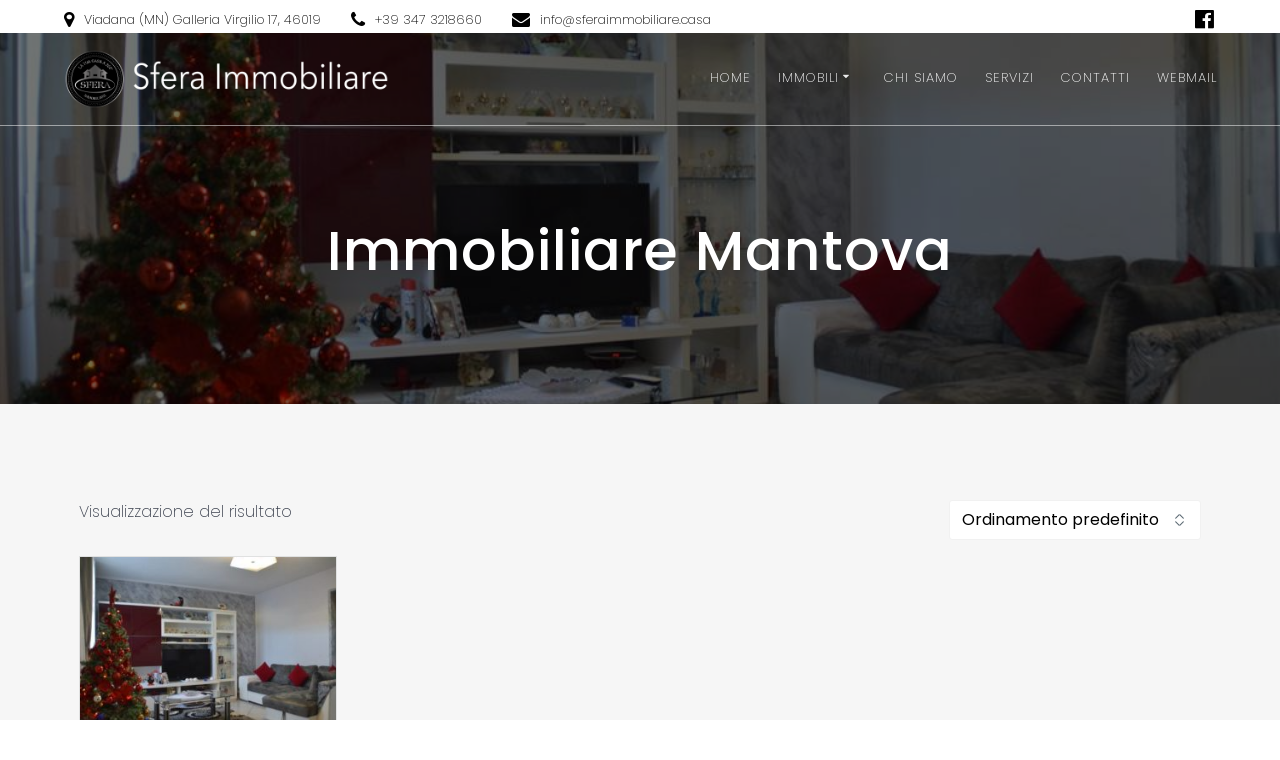

--- FILE ---
content_type: text/html; charset=UTF-8
request_url: https://www.sferaimmobiliare.casa/tag-prodotto/immobiliare-mantova/
body_size: 13444
content:
<!DOCTYPE html><html lang="it-IT"><head><meta charset="UTF-8"><meta name="viewport" content="width=device-width, initial-scale=1"><link rel="profile" href="http://gmpg.org/xfn/11"> <script defer src="[data-uri]"></script> <title>immobiliare mantova  - Sfera Immobbbiliare</title><meta name="robots" content="index, follow"><meta name="googlebot" content="index, follow, max-snippet:-1, max-image-preview:large, max-video-preview:-1"><meta name="bingbot" content="index, follow, max-snippet:-1, max-image-preview:large, max-video-preview:-1"><link rel="canonical" href="https://www.sferaimmobiliare.casa/tag-prodotto/immobiliare-mantova/"><meta property="og:url" content="https://www.sferaimmobiliare.casa/tag-prodotto/immobiliare-mantova/"><meta property="og:site_name" content="Sfera Immobbbiliare"><meta property="og:locale" content="it_IT"><meta property="og:type" content="object"><meta property="og:title" content="immobiliare mantova  - Sfera Immobbbiliare"><meta property="og:image" content=""><meta property="og:image:secure_url" content=""><meta property="fb:pages" content=""><meta property="fb:admins" content=""><meta property="fb:app_id" content=""><meta name="twitter:card" content="summary"><meta name="twitter:title" content="immobiliare mantova  - Sfera Immobbbiliare"><link rel='dns-prefetch' href='//fonts.googleapis.com' /><link rel="alternate" type="application/rss+xml" title="Sfera Immobbbiliare &raquo; Feed" href="https://www.sferaimmobiliare.casa/feed/" /><link rel="alternate" type="application/rss+xml" title="Sfera Immobbbiliare &raquo; Feed dei commenti" href="https://www.sferaimmobiliare.casa/comments/feed/" /><link rel="alternate" type="application/rss+xml" title="Feed Sfera Immobbbiliare &raquo; immobiliare mantova Tag" href="https://www.sferaimmobiliare.casa/tag-prodotto/immobiliare-mantova/feed/" /><!-- <link rel='stylesheet' id='wp-block-library-css' href='https://www.sferaimmobiliare.casa/wp-includes/css/dist/block-library/style.min.css' type='text/css' media='all' /> --><!-- <link rel='stylesheet' id='wc-blocks-vendors-style-css' href='https://www.sferaimmobiliare.casa/wp-content/cache/autoptimize/css/autoptimize_single_535bc19ca40020871971f227877089ad.css' type='text/css' media='all' /> --><!-- <link rel='stylesheet' id='wc-blocks-style-css' href='https://www.sferaimmobiliare.casa/wp-content/cache/autoptimize/css/autoptimize_single_4ba14184495b4b1c2020607c130a3016.css' type='text/css' media='all' /> --><!-- <link rel='stylesheet' id='classic-theme-styles-css' href='https://www.sferaimmobiliare.casa/wp-includes/css/classic-themes.min.css' type='text/css' media='all' /> -->
<link rel="stylesheet" type="text/css" href="//www.sferaimmobiliare.casa/wp-content/cache/wpfc-minified/keoi1qsd/8euve.css" media="all"/><style id='global-styles-inline-css' type='text/css'>body{--wp--preset--color--black: #000000;--wp--preset--color--cyan-bluish-gray: #abb8c3;--wp--preset--color--white: #ffffff;--wp--preset--color--pale-pink: #f78da7;--wp--preset--color--vivid-red: #cf2e2e;--wp--preset--color--luminous-vivid-orange: #ff6900;--wp--preset--color--luminous-vivid-amber: #fcb900;--wp--preset--color--light-green-cyan: #7bdcb5;--wp--preset--color--vivid-green-cyan: #00d084;--wp--preset--color--pale-cyan-blue: #8ed1fc;--wp--preset--color--vivid-cyan-blue: #0693e3;--wp--preset--color--vivid-purple: #9b51e0;--wp--preset--gradient--vivid-cyan-blue-to-vivid-purple: linear-gradient(135deg,rgba(6,147,227,1) 0%,rgb(155,81,224) 100%);--wp--preset--gradient--light-green-cyan-to-vivid-green-cyan: linear-gradient(135deg,rgb(122,220,180) 0%,rgb(0,208,130) 100%);--wp--preset--gradient--luminous-vivid-amber-to-luminous-vivid-orange: linear-gradient(135deg,rgba(252,185,0,1) 0%,rgba(255,105,0,1) 100%);--wp--preset--gradient--luminous-vivid-orange-to-vivid-red: linear-gradient(135deg,rgba(255,105,0,1) 0%,rgb(207,46,46) 100%);--wp--preset--gradient--very-light-gray-to-cyan-bluish-gray: linear-gradient(135deg,rgb(238,238,238) 0%,rgb(169,184,195) 100%);--wp--preset--gradient--cool-to-warm-spectrum: linear-gradient(135deg,rgb(74,234,220) 0%,rgb(151,120,209) 20%,rgb(207,42,186) 40%,rgb(238,44,130) 60%,rgb(251,105,98) 80%,rgb(254,248,76) 100%);--wp--preset--gradient--blush-light-purple: linear-gradient(135deg,rgb(255,206,236) 0%,rgb(152,150,240) 100%);--wp--preset--gradient--blush-bordeaux: linear-gradient(135deg,rgb(254,205,165) 0%,rgb(254,45,45) 50%,rgb(107,0,62) 100%);--wp--preset--gradient--luminous-dusk: linear-gradient(135deg,rgb(255,203,112) 0%,rgb(199,81,192) 50%,rgb(65,88,208) 100%);--wp--preset--gradient--pale-ocean: linear-gradient(135deg,rgb(255,245,203) 0%,rgb(182,227,212) 50%,rgb(51,167,181) 100%);--wp--preset--gradient--electric-grass: linear-gradient(135deg,rgb(202,248,128) 0%,rgb(113,206,126) 100%);--wp--preset--gradient--midnight: linear-gradient(135deg,rgb(2,3,129) 0%,rgb(40,116,252) 100%);--wp--preset--duotone--dark-grayscale: url('#wp-duotone-dark-grayscale');--wp--preset--duotone--grayscale: url('#wp-duotone-grayscale');--wp--preset--duotone--purple-yellow: url('#wp-duotone-purple-yellow');--wp--preset--duotone--blue-red: url('#wp-duotone-blue-red');--wp--preset--duotone--midnight: url('#wp-duotone-midnight');--wp--preset--duotone--magenta-yellow: url('#wp-duotone-magenta-yellow');--wp--preset--duotone--purple-green: url('#wp-duotone-purple-green');--wp--preset--duotone--blue-orange: url('#wp-duotone-blue-orange');--wp--preset--font-size--small: 13px;--wp--preset--font-size--medium: 20px;--wp--preset--font-size--large: 36px;--wp--preset--font-size--x-large: 42px;--wp--preset--spacing--20: 0.44rem;--wp--preset--spacing--30: 0.67rem;--wp--preset--spacing--40: 1rem;--wp--preset--spacing--50: 1.5rem;--wp--preset--spacing--60: 2.25rem;--wp--preset--spacing--70: 3.38rem;--wp--preset--spacing--80: 5.06rem;--wp--preset--shadow--natural: 6px 6px 9px rgba(0, 0, 0, 0.2);--wp--preset--shadow--deep: 12px 12px 50px rgba(0, 0, 0, 0.4);--wp--preset--shadow--sharp: 6px 6px 0px rgba(0, 0, 0, 0.2);--wp--preset--shadow--outlined: 6px 6px 0px -3px rgba(255, 255, 255, 1), 6px 6px rgba(0, 0, 0, 1);--wp--preset--shadow--crisp: 6px 6px 0px rgba(0, 0, 0, 1);}:where(.is-layout-flex){gap: 0.5em;}body .is-layout-flow > .alignleft{float: left;margin-inline-start: 0;margin-inline-end: 2em;}body .is-layout-flow > .alignright{float: right;margin-inline-start: 2em;margin-inline-end: 0;}body .is-layout-flow > .aligncenter{margin-left: auto !important;margin-right: auto !important;}body .is-layout-constrained > .alignleft{float: left;margin-inline-start: 0;margin-inline-end: 2em;}body .is-layout-constrained > .alignright{float: right;margin-inline-start: 2em;margin-inline-end: 0;}body .is-layout-constrained > .aligncenter{margin-left: auto !important;margin-right: auto !important;}body .is-layout-constrained > :where(:not(.alignleft):not(.alignright):not(.alignfull)){max-width: var(--wp--style--global--content-size);margin-left: auto !important;margin-right: auto !important;}body .is-layout-constrained > .alignwide{max-width: var(--wp--style--global--wide-size);}body .is-layout-flex{display: flex;}body .is-layout-flex{flex-wrap: wrap;align-items: center;}body .is-layout-flex > *{margin: 0;}:where(.wp-block-columns.is-layout-flex){gap: 2em;}.has-black-color{color: var(--wp--preset--color--black) !important;}.has-cyan-bluish-gray-color{color: var(--wp--preset--color--cyan-bluish-gray) !important;}.has-white-color{color: var(--wp--preset--color--white) !important;}.has-pale-pink-color{color: var(--wp--preset--color--pale-pink) !important;}.has-vivid-red-color{color: var(--wp--preset--color--vivid-red) !important;}.has-luminous-vivid-orange-color{color: var(--wp--preset--color--luminous-vivid-orange) !important;}.has-luminous-vivid-amber-color{color: var(--wp--preset--color--luminous-vivid-amber) !important;}.has-light-green-cyan-color{color: var(--wp--preset--color--light-green-cyan) !important;}.has-vivid-green-cyan-color{color: var(--wp--preset--color--vivid-green-cyan) !important;}.has-pale-cyan-blue-color{color: var(--wp--preset--color--pale-cyan-blue) !important;}.has-vivid-cyan-blue-color{color: var(--wp--preset--color--vivid-cyan-blue) !important;}.has-vivid-purple-color{color: var(--wp--preset--color--vivid-purple) !important;}.has-black-background-color{background-color: var(--wp--preset--color--black) !important;}.has-cyan-bluish-gray-background-color{background-color: var(--wp--preset--color--cyan-bluish-gray) !important;}.has-white-background-color{background-color: var(--wp--preset--color--white) !important;}.has-pale-pink-background-color{background-color: var(--wp--preset--color--pale-pink) !important;}.has-vivid-red-background-color{background-color: var(--wp--preset--color--vivid-red) !important;}.has-luminous-vivid-orange-background-color{background-color: var(--wp--preset--color--luminous-vivid-orange) !important;}.has-luminous-vivid-amber-background-color{background-color: var(--wp--preset--color--luminous-vivid-amber) !important;}.has-light-green-cyan-background-color{background-color: var(--wp--preset--color--light-green-cyan) !important;}.has-vivid-green-cyan-background-color{background-color: var(--wp--preset--color--vivid-green-cyan) !important;}.has-pale-cyan-blue-background-color{background-color: var(--wp--preset--color--pale-cyan-blue) !important;}.has-vivid-cyan-blue-background-color{background-color: var(--wp--preset--color--vivid-cyan-blue) !important;}.has-vivid-purple-background-color{background-color: var(--wp--preset--color--vivid-purple) !important;}.has-black-border-color{border-color: var(--wp--preset--color--black) !important;}.has-cyan-bluish-gray-border-color{border-color: var(--wp--preset--color--cyan-bluish-gray) !important;}.has-white-border-color{border-color: var(--wp--preset--color--white) !important;}.has-pale-pink-border-color{border-color: var(--wp--preset--color--pale-pink) !important;}.has-vivid-red-border-color{border-color: var(--wp--preset--color--vivid-red) !important;}.has-luminous-vivid-orange-border-color{border-color: var(--wp--preset--color--luminous-vivid-orange) !important;}.has-luminous-vivid-amber-border-color{border-color: var(--wp--preset--color--luminous-vivid-amber) !important;}.has-light-green-cyan-border-color{border-color: var(--wp--preset--color--light-green-cyan) !important;}.has-vivid-green-cyan-border-color{border-color: var(--wp--preset--color--vivid-green-cyan) !important;}.has-pale-cyan-blue-border-color{border-color: var(--wp--preset--color--pale-cyan-blue) !important;}.has-vivid-cyan-blue-border-color{border-color: var(--wp--preset--color--vivid-cyan-blue) !important;}.has-vivid-purple-border-color{border-color: var(--wp--preset--color--vivid-purple) !important;}.has-vivid-cyan-blue-to-vivid-purple-gradient-background{background: var(--wp--preset--gradient--vivid-cyan-blue-to-vivid-purple) !important;}.has-light-green-cyan-to-vivid-green-cyan-gradient-background{background: var(--wp--preset--gradient--light-green-cyan-to-vivid-green-cyan) !important;}.has-luminous-vivid-amber-to-luminous-vivid-orange-gradient-background{background: var(--wp--preset--gradient--luminous-vivid-amber-to-luminous-vivid-orange) !important;}.has-luminous-vivid-orange-to-vivid-red-gradient-background{background: var(--wp--preset--gradient--luminous-vivid-orange-to-vivid-red) !important;}.has-very-light-gray-to-cyan-bluish-gray-gradient-background{background: var(--wp--preset--gradient--very-light-gray-to-cyan-bluish-gray) !important;}.has-cool-to-warm-spectrum-gradient-background{background: var(--wp--preset--gradient--cool-to-warm-spectrum) !important;}.has-blush-light-purple-gradient-background{background: var(--wp--preset--gradient--blush-light-purple) !important;}.has-blush-bordeaux-gradient-background{background: var(--wp--preset--gradient--blush-bordeaux) !important;}.has-luminous-dusk-gradient-background{background: var(--wp--preset--gradient--luminous-dusk) !important;}.has-pale-ocean-gradient-background{background: var(--wp--preset--gradient--pale-ocean) !important;}.has-electric-grass-gradient-background{background: var(--wp--preset--gradient--electric-grass) !important;}.has-midnight-gradient-background{background: var(--wp--preset--gradient--midnight) !important;}.has-small-font-size{font-size: var(--wp--preset--font-size--small) !important;}.has-medium-font-size{font-size: var(--wp--preset--font-size--medium) !important;}.has-large-font-size{font-size: var(--wp--preset--font-size--large) !important;}.has-x-large-font-size{font-size: var(--wp--preset--font-size--x-large) !important;}
.wp-block-navigation a:where(:not(.wp-element-button)){color: inherit;}
:where(.wp-block-columns.is-layout-flex){gap: 2em;}
.wp-block-pullquote{font-size: 1.5em;line-height: 1.6;}</style><!-- <link rel='stylesheet' id='woocommerce-layout-css' href='https://www.sferaimmobiliare.casa/wp-content/cache/autoptimize/css/autoptimize_single_b21773acf35229baacbdcd9dcae6fc8d.css' type='text/css' media='all' /> -->
<link rel="stylesheet" type="text/css" href="//www.sferaimmobiliare.casa/wp-content/cache/wpfc-minified/f1npjc4p/8euve.css" media="all"/><!-- <link rel='stylesheet' id='woocommerce-smallscreen-css' href='https://www.sferaimmobiliare.casa/wp-content/cache/autoptimize/css/autoptimize_single_456663a286a204386735fd775542a59e.css' type='text/css' media='only screen and (max-width: 768px)' /> -->
<link rel="stylesheet" type="text/css" href="//www.sferaimmobiliare.casa/wp-content/cache/wpfc-minified/g58si7o6/8euve.css" media="only screen and (max-width: 768px)"/><!-- <link rel='stylesheet' id='woocommerce-general-css' href='https://www.sferaimmobiliare.casa/wp-content/cache/autoptimize/css/autoptimize_single_3771146a6c13cd738d210ecc2bd35ab5.css' type='text/css' media='all' /> --><!-- <link rel='stylesheet' id='mesmerize-woo-css' href='https://www.sferaimmobiliare.casa/wp-content/cache/autoptimize/css/autoptimize_single_b0cb5c946f0ea5860495425bbe0e66ee.css' type='text/css' media='all' /> -->
<link rel="stylesheet" type="text/css" href="//www.sferaimmobiliare.casa/wp-content/cache/wpfc-minified/deu0ynxg/8euve.css" media="all"/><style id='mesmerize-woo-inline-css' type='text/css'>/* cached */
@media (min-width: 768px) {
/** .woocommerce ul.products li.product:not(.in-page-section) - 2 */
.woocommerce ul.products li.product:not(.in-page-section) {-webkit-flex-basis: 50%;-moz-flex-basis: 50%;-ms-flex-preferred-size: 50%;flex-basis: 50%;max-width: 50%;}
/** .woocommerce.single-product .related .products li.product - 2 */
.woocommerce.single-product .related .products li.product {-webkit-flex-basis: 50%;-moz-flex-basis: 50%;-ms-flex-preferred-size: 50%;flex-basis: 50%;max-width: 50%;}
/** .woocommerce.single-product .upsells .products li.product - 2 */
.woocommerce.single-product .upsells .products li.product {-webkit-flex-basis: 50%;-moz-flex-basis: 50%;-ms-flex-preferred-size: 50%;flex-basis: 50%;max-width: 50%;}
/** .woocommerce .cart-collaterals .cross-sells .products li.product - 2 */
.woocommerce .cart-collaterals .cross-sells .products li.product {-webkit-flex-basis: 50%;-moz-flex-basis: 50%;-ms-flex-preferred-size: 50%;flex-basis: 50%;max-width: 50%;}}
@media (min-width: 1024px) {
/** .woocommerce ul.products li.product:not(.in-page-section) - 4 */
.woocommerce ul.products li.product:not(.in-page-section) {-webkit-flex-basis: 25%;-moz-flex-basis: 25%;-ms-flex-preferred-size: 25%;flex-basis: 25%;max-width: 25%;}
/** .woocommerce.single-product .related .products li.product - 4 */
.woocommerce.single-product .related .products li.product {-webkit-flex-basis: 25%;-moz-flex-basis: 25%;-ms-flex-preferred-size: 25%;flex-basis: 25%;max-width: 25%;}
/** .woocommerce.single-product .upsells .products li.product - 4 */
.woocommerce.single-product .upsells .products li.product {-webkit-flex-basis: 25%;-moz-flex-basis: 25%;-ms-flex-preferred-size: 25%;flex-basis: 25%;max-width: 25%;}
/** .woocommerce .cart-collaterals .cross-sells .products li.product - 2 */
.woocommerce .cart-collaterals .cross-sells .products li.product {-webkit-flex-basis: 50%;-moz-flex-basis: 50%;-ms-flex-preferred-size: 50%;flex-basis: 50%;max-width: 50%;}}</style><style id='woocommerce-inline-inline-css' type='text/css'>.woocommerce form .form-row .required { visibility: visible; }</style><!-- <link rel='stylesheet' id='mesmerize-style-css' href='https://www.sferaimmobiliare.casa/wp-content/themes/mesmerize-pro/style.min.css' type='text/css' media='all' /> -->
<link rel="stylesheet" type="text/css" href="//www.sferaimmobiliare.casa/wp-content/cache/wpfc-minified/f3ycykdq/8euve.css" media="all"/><style id='mesmerize-style-inline-css' type='text/css'>img.logo.dark, img.custom-logo{width:auto;max-height:70px !important;}
/** cached kirki style */.footer .footer-content{background-color:#000000;border-top-color:rgb(0,0,0);border-top-width:1px;border-top-style:solid;}.footer h1, .footer h2, .footer h3, .footer h4, .footer h5, .footer h6{color:#92C800!important;}.footer p, .footer{color:#EAEAEA;}.footer a{color:#EAEAEA;}.footer a:hover{color:#92C800;}.footer a .fa, .footer .fa{color:#FFFFFF;}.footer a:hover .fa{color:#92C800;}body{font-family:Poppins, Helvetica, Arial, sans-serif;font-weight:200;font-style:normal;color:#3C424F;}body h1{font-family:Poppins, Helvetica, Arial, sans-serif;font-weight:600;font-style:normal;font-size:2.625rem;line-height:4rem;color:#3C424F;}body h2{font-family:Poppins, Helvetica, Arial, sans-serif;font-weight:400;font-style:normal;font-size:2.188rem;line-height:3rem;text-transform:none;color:#3C424F;}body h3{font-family:Poppins, Helvetica, Arial, sans-serif;font-weight:400;font-style:normal;font-size:1.313rem;line-height:2.25rem;text-transform:none;color:#3C424F;}body h4{font-family:Poppins, Helvetica, Arial, sans-serif;font-weight:400;font-style:normal;font-size:0.963rem;line-height:1.75rem;letter-spacing:0.0625rem;text-transform:none;color:#3C424F;}body h5{font-family:Poppins, Helvetica, Arial, sans-serif;font-weight:300;font-style:normal;font-size:0.875rem;line-height:1.5rem;letter-spacing:2px;text-transform:none;color:#3C424F;}body h6{font-family:Poppins, Helvetica, Arial, sans-serif;font-weight:600;font-style:normal;font-size:0.766rem;line-height:1.375rem;letter-spacing:0.1875rem;color:#92C800;}.header-homepage:not(.header-slide).color-overlay:before{background:#000000;}.header-homepage:not(.header-slide) .background-overlay,.header-homepage:not(.header-slide).color-overlay::before{opacity:0.42999999999999999;}.header.color-overlay:before{background:#000000;}.header .background-overlay,.header.color-overlay::before{opacity:0.55000000000000004;}.header-homepage p.header-subtitle2{margin-top:0;margin-bottom:20px;font-family:Poppins, Helvetica, Arial, sans-serif;font-weight:200;font-style:normal;font-size:1em;line-height:130%;letter-spacing:0px;text-transform:capitalize;color:#FFFFFF;background:rgba(0,0,0,0);padding-top:0px;padding-bottom:0px;padding-left:0px;padding-right:0px;-webkit-border-radius:0px;-moz-border-radius:0px;border-radius:0px;}.header-homepage h1.hero-title{font-family:Poppins, Helvetica, Arial, sans-serif;font-weight:500;font-style:normal;font-size:3em;line-height:114%;letter-spacing:0.9px;text-transform:capitalize;color:#FFFFFF;}.header-homepage .hero-title{margin-top:0;margin-bottom:20px;background:rgba(0,0,0,0.4);padding-top:30px;padding-bottom:30px;padding-left:0px;padding-right:0px;-webkit-border-radius:0px;-moz-border-radius:0px;border-radius:0px;}.header-homepage p.header-subtitle{margin-top:0;margin-bottom:20px;font-family:Muli, Helvetica, Arial, sans-serif;font-weight:300;font-size:1.3em;line-height:130%;letter-spacing:0px;text-transform:none;color:#ffffff;background:rgba(0,0,0,0);padding-top:0px;padding-bottom:0px;padding-left:0px;padding-right:0px;-webkit-border-radius:0px;-moz-border-radius:0px;border-radius:0px;}.header-buttons-wrapper{background:rgba(0,0,0,0);padding-top:0px;padding-bottom:0px;padding-left:0px;padding-right:0px;-webkit-border-radius:0px;-moz-border-radius:0px;border-radius:0px;}.header-homepage .header-description-row{padding-top:25%;padding-bottom:5%;}.inner-header-description{padding-top:8%;padding-bottom:8%;}.inner-header-description .header-subtitle{font-family:Muli, Helvetica, Arial, sans-serif;font-weight:300;font-style:normal;font-size:1.3em;line-height:130%;letter-spacing:0px;text-transform:none;color:#ffffff;}.inner-header-description h1.hero-title{font-family:Poppins, Helvetica, Arial, sans-serif;font-weight:500;font-style:normal;font-size:3.5em;line-height:114%;letter-spacing:0.9px;text-transform:capitalize;color:#FFFFFF;}.header-top-bar{background-color:rgb(255,255,255);}.header-top-bar-inner{height:33px;}.header-top-bar .header-top-bar-area.area-left span{color:#000000;}.header-top-bar .header-top-bar-area.area-left i.fa{color:#000000;}.header-top-bar .header-top-bar-area.area-left .top-bar-social-icons i{color:#fff;}.header-top-bar .header-top-bar-area.area-left .top-bar-social-icons i:hover{color:#fff;}.header-top-bar .header-top-bar-area.area-left .top-bar-menu > li > a{color:#fff;}.header-top-bar .header-top-bar-area.area-left .top-bar-menu > li > a:hover{color:#fff!important;}.header-top-bar .header-top-bar-area.area-left .top-bar-menu > li > a:visited{color:#fff;}.header-top-bar .header-top-bar-area.area-left span.top-bar-text{color:#fff;}.header-top-bar .header-top-bar-area.area-right span{color:#FFFFFF;}.header-top-bar .header-top-bar-area.area-right i.fa{color:#999;}.header-top-bar .header-top-bar-area.area-right .top-bar-social-icons i{color:#000000;}.header-top-bar .header-top-bar-area.area-right .top-bar-social-icons i:hover{color:#92C800;}.header-top-bar .header-top-bar-area.area-right .top-bar-menu > li > a{color:#fff;}.header-top-bar .header-top-bar-area.area-right .top-bar-menu > li > a:hover{color:#fff!important;}.header-top-bar .header-top-bar-area.area-right .top-bar-menu > li > a:visited{color:#fff;}.header-top-bar .header-top-bar-area.area-right span.top-bar-text{color:#fff;}.mesmerize-front-page .navigation-bar.bordered{border-bottom-color:rgba(255, 255, 255, 0.5);border-bottom-width:1px;border-bottom-style:solid;}.mesmerize-inner-page .navigation-bar.bordered{border-bottom-color:rgba(255, 255, 255, 0.5);border-bottom-width:1px;border-bottom-style:solid;}.mesmerize-inner-page .fixto-fixed .main_menu_col, .mesmerize-inner-page .fixto-fixed .main-menu{justify-content:flex-end!important;}.mesmerize-inner-page .navigation-bar.fixto-fixed{background-color:rgba(255, 255, 255, 1)!important;}.mesmerize-inner-page #main_menu > li > a{font-family:Poppins, Helvetica, Arial, sans-serif;font-weight:200;font-style:normal;font-size:13px;line-height:160%;letter-spacing:1px;text-transform:uppercase;}.mesmerize-front-page .fixto-fixed .main_menu_col, .mesmerize-front-page .fixto-fixed .main-menu{justify-content:flex-end!important;}.mesmerize-front-page .navigation-bar.fixto-fixed{background-color:rgba(255, 255, 255, 1)!important;}.mesmerize-front-page #main_menu > li > a{font-family:Poppins, Helvetica, Arial, sans-serif;font-weight:200;font-style:normal;font-size:13px;line-height:160%;letter-spacing:1px;text-transform:uppercase;}.mesmerize-front-page #main_menu > li li > a{font-family:Poppins, Helvetica, Arial, sans-serif;font-weight:300;font-style:normal;font-size:13px;line-height:160%;letter-spacing:1px;text-transform:uppercase;}.mesmerize-front-page .header-nav-area .social-icons a{color:#FFFFFF!important;}.mesmerize-front-page .fixto-fixed .header-nav-area .social-icons a{color:#000000!important;}.mesmerize-front-page  .nav-search.widget_search *{color:#FFFFFF;}.mesmerize-front-page  .nav-search.widget_search input{border-color:#FFFFFF;}.mesmerize-front-page  .nav-search.widget_search input::-webkit-input-placeholder{color:#FFFFFF;}.mesmerize-front-page  .nav-search.widget_search input:-ms-input-placeholder{color:#FFFFFF;}.mesmerize-front-page  .nav-search.widget_search input:-moz-placeholder{color:#FFFFFF;}.mesmerize-front-page .fixto-fixed  .nav-search.widget_search *{color:#000000;}.mesmerize-front-page .fixto-fixed  .nav-search.widget_search input{border-color:#000000;}.mesmerize-front-page .fixto-fixed  .nav-search.widget_search input::-webkit-input-placeholder{color:#000000;}.mesmerize-front-page .fixto-fixed  .nav-search.widget_search input:-ms-input-placeholder{color:#000000;}.mesmerize-front-page .fixto-fixed  .nav-search.widget_search input:-moz-placeholder{color:#000000;}.mesmerize-inner-page .inner_header-nav-area .social-icons a{color:#FFFFFF!important;}.mesmerize-inner-page .fixto-fixed .inner_header-nav-area .social-icons a{color:#000000!important;}.mesmerize-inner-page .nav-search.widget_search *{color:#FFFFFF;}.mesmerize-inner-page .nav-search.widget_search input{border-color:#FFFFFF;}.mesmerize-inner-page .nav-search.widget_search input::-webkit-input-placeholder{color:#FFFFFF;}.mesmerize-inner-page .nav-search.widget_search input:-ms-input-placeholder{color:#FFFFFF;}.mesmerize-inner-page .nav-search.widget_search input:-moz-placeholder{color:#FFFFFF;}.mesmerize-inner-page .fixto-fixed .nav-search.widget_search *{color:#000000;}.mesmerize-inner-page .fixto-fixed .nav-search.widget_search input{border-color:#000000;}.mesmerize-inner-page .fixto-fixed .nav-search.widget_search input::-webkit-input-placeholder{color:#000000;}.mesmerize-inner-page .fixto-fixed .nav-search.widget_search input:-ms-input-placeholder{color:#000000;}.mesmerize-inner-page .fixto-fixed .nav-search.widget_search input:-moz-placeholder{color:#000000;}[data-component="offcanvas"] i.fa{color:#fff!important;}[data-component="offcanvas"] .bubble{background-color:#fff!important;}.fixto-fixed [data-component="offcanvas"] i.fa{color:rgb(51,51,51)!important;}.fixto-fixed [data-component="offcanvas"] .bubble{background-color:rgb(51,51,51)!important;}#offcanvas-wrapper{background-color:rgb(0,0,0)!important;}html.has-offscreen body:after{background-color:rgba(34, 43, 52, 0.7)!important;}#offcanvas-wrapper *:not(.arrow){color:#ffffff!important;}#offcanvas_menu li.open, #offcanvas_menu li.current-menu-item, #offcanvas_menu li.current-menu-item > a, #offcanvas_menu li.current_page_item, #offcanvas_menu li.current_page_item > a{background-color:#FFFFFF;}#offcanvas_menu li.open > a, #offcanvas_menu li.open > a > i, #offcanvas_menu li.current-menu-item > a, #offcanvas_menu li.current_page_item > a{color:#92C800!important;}#offcanvas_menu li.open > a, #offcanvas_menu li.current-menu-item > a, #offcanvas_menu li.current_page_item > a{border-left-color:#92C800!important;}#offcanvas_menu li > ul{background-color:rgb(39,39,39);}#offcanvas_menu li > a{font-family:Poppins, Helvetica, Arial, sans-serif;font-weight:300;font-style:normal;font-size:0.875rem;line-height:100%;letter-spacing:1px;text-transform:uppercase;}.navigation-bar.homepage:not(.coloured-nav) a.text-logo,.navigation-bar.homepage:not(.coloured-nav) #main_menu li.logo > a.text-logo,.navigation-bar.homepage:not(.coloured-nav) #main_menu li.logo > a.text-logo:hover{color:#fff;font-family:Poppins, Helvetica, Arial, sans-serif;font-weight:600;font-style:normal;font-size:1.6rem;line-height:100%;letter-spacing:0px;text-transform:uppercase;}.navigation-bar.homepage.fixto-fixed a.text-logo,.navigation-bar.homepage.fixto-fixed .dark-logo a.text-logo{color:#4a4a4a!important;}.navigation-bar:not(.homepage) a.text-logo,.navigation-bar:not(.homepage) #main_menu li.logo > a.text-logo,.navigation-bar:not(.homepage) #main_menu li.logo > a.text-logo:hover,.navigation-bar:not(.homepage) a.text-logo,.navigation-bar:not(.homepage) #main_menu li.logo > a.text-logo,.navigation-bar:not(.homepage) #main_menu li.logo > a.text-logo:hover{color:#FFFFFF;font-family:Poppins, Helvetica, Arial, sans-serif;font-weight:600;font-style:normal;font-size:1.6rem;line-height:100%;letter-spacing:0px;text-transform:uppercase;}.navigation-bar.fixto-fixed:not(.homepage) a.text-logo,.navigation-bar.fixto-fixed:not(.homepage) .dark-logo a.text-logo, .navigation-bar.alternate:not(.homepage) a.text-logo, .navigation-bar.alternate:not(.homepage) .dark-logo a.text-logo{color:#333333!important;}.slide-progress{background:rgba(3, 169, 244, 0.5);height:5px;}.header-slider-navigation.separated .owl-nav .owl-next,.header-slider-navigation.separated .owl-nav .owl-prev{margin-left:40px;margin-right:40px;}.header-slider-navigation .owl-nav .owl-next,.header-slider-navigation .owl-nav .owl-prev{padding:0px;background:rgba(0, 0, 0, 0);}.header-slider-navigation .owl-nav .owl-next i,.header-slider-navigation .owl-nav .owl-prev i{font-size:50px;width:50px;height:50px;color:#ffffff;}.header-slider-navigation .owl-nav .owl-next:hover,.header-slider-navigation .owl-nav .owl-prev:hover{background:rgba(0, 0, 0, 0);}.header-slider-navigation .owl-dots{margin-bottom:0px;margin-top:0px;}.header-slider-navigation .owl-dots .owl-dot span{background:rgba(255,255,255,0.3);}.header-slider-navigation .owl-dots .owl-dot.active span,.header-slider-navigation .owl-dots .owl-dot:hover span{background:#ffffff;}.header-slider-navigation .owl-dots .owl-dot{margin:0px 7px;}@media (min-width: 767px){.footer .footer-content{padding-top:40px;padding-bottom:40px;}}@media (max-width: 1023px){body{font-size:calc( 16px * 0.875 );}}@media (min-width: 1024px){body{font-size:16px;}}@media only screen and (min-width: 768px){body h1{font-size:3rem;}body h2{font-size:2.5rem;}body h3{font-size:1.5rem;}body h4{font-size:1.1rem;}body h5{font-size:1.3rem;}body h6{font-size:0.875rem;}.header-homepage p.header-subtitle2{font-size:1.2em;}.header-homepage h1.hero-title{font-size:3.8rem;}.header-homepage p.header-subtitle{font-size:1.3em;}.header-content .align-holder{width:71%!important;}.inner-header-description{text-align:center!important;}.inner-header-description .header-subtitle{font-size:1.3em;}.inner-header-description h1.hero-title{font-size:3.5em;}}@media screen and (min-width: 768px){.header-homepage{background-position:center center;}.header{background-position:center center;}}@media screen and (max-width:767px){.header-homepage .header-description-row{padding-top:20%;padding-bottom:10%;}}</style><link rel='stylesheet' id='mesmerize-fonts-css' href="" data-href='https://fonts.googleapis.com/css?family=Open+Sans%3A300%2C400%2C600%2C700%2C300%2C400%2C600%2C700%7CMuli%3A300%2C300italic%2C400%2C400italic%2C600%2C600italic%2C700%2C700italic%2C900%2C900italic%2C300%2C300italic%2C400%2C400italic%2C600%2C600italic%2C700%2C700italic%2C900%2C900italic%7CPlayfair+Display%3A400%2C400italic%2C700%2C700italic%2C400%2C400italic%2C700%2C700italic%7CRoboto%3A100%2C300%2Cregular%2C500%2C700%2C900%7CPoppins%3A100%2C200%2C300%2Cregular%2C500%2C600%2C700%2C800%7CLato%3A100%2C300%2Cregular%2C700%2C900&#038;subset=latin%2Clatin-ext&#038;display=swap' type='text/css' media='all' /><!-- <link rel='stylesheet' id='mesmerize-style-bundle-css' href='https://www.sferaimmobiliare.casa/wp-content/themes/mesmerize-pro/pro/assets/css/theme.bundle.min.css' type='text/css' media='all' /> -->
<link rel="stylesheet" type="text/css" href="//www.sferaimmobiliare.casa/wp-content/cache/wpfc-minified/32qj3qr4/8euve.css" media="all"/> <script src='//www.sferaimmobiliare.casa/wp-content/cache/wpfc-minified/g41afmg2/8euve.js' type="text/javascript"></script>
<!-- <script type='text/javascript' src='https://www.sferaimmobiliare.casa/wp-includes/js/jquery/jquery.min.js' id='jquery-core-js'></script> --> <!-- <script defer type='text/javascript' src='https://www.sferaimmobiliare.casa/wp-includes/js/jquery/jquery-migrate.min.js' id='jquery-migrate-js'></script> --> <script defer id="jquery-js-after" src="[data-uri]"></script> <script src='//www.sferaimmobiliare.casa/wp-content/cache/wpfc-minified/31gr5xs/8euve.js' type="text/javascript"></script>
<!-- <script defer type='text/javascript' src='https://www.sferaimmobiliare.casa/wp-content/cache/autoptimize/js/autoptimize_single_fca4ac322879f7cd8323d1f2bb27a9b1.js' id='mesmerize-woocommerce-js'></script> --> <link rel="https://api.w.org/" href="https://www.sferaimmobiliare.casa/wp-json/" /><link rel="alternate" type="application/json" href="https://www.sferaimmobiliare.casa/wp-json/wp/v2/product_tag/105" /><link rel="EditURI" type="application/rsd+xml" title="RSD" href="https://www.sferaimmobiliare.casa/xmlrpc.php?rsd" /><link rel="wlwmanifest" type="application/wlwmanifest+xml" href="https://www.sferaimmobiliare.casa/wp-includes/wlwmanifest.xml" /><meta name="generator" content="WordPress 6.2.8" /><meta name="generator" content="WooCommerce 7.8.2" /> <script defer src="[data-uri]"></script> <style>.no-js img.lazyload { display: none; }
figure.wp-block-image img.lazyloading { min-width: 150px; }
.lazyload, .lazyloading { opacity: 0; }
.lazyloaded {
opacity: 1;
transition: opacity 400ms;
transition-delay: 0ms;
}</style> <script defer src="[data-uri]"></script> <style data-prefix="inner_header" data-name="menu-variant-style">/** cached menu style */.mesmerize-inner-page ul.dropdown-menu > li {  color: #FFFFFF; } .mesmerize-inner-page .fixto-fixed ul.dropdown-menu > li {  color: #000; }  .mesmerize-inner-page ul.dropdown-menu.active-line-bottom > li > a, .mesmerize-inner-page ul.dropdown-menu.active-line-bottom > li > a, ul.dropdown-menu.default > li > a, .mesmerize-inner-page ul.dropdown-menu.default > li > a {   border-bottom: 3px solid transparent; } .mesmerize-inner-page ul.dropdown-menu.active-line-bottom > .current_page_item > a, .mesmerize-inner-page ul.dropdown-menu.active-line-bottom > .current-menu-item > a, ul.dropdown-menu.default > .current_page_item > a, .mesmerize-inner-page ul.dropdown-menu.default > .current-menu-item > a {  border-bottom-color: #92C800; } .mesmerize-inner-page ul.dropdown-menu.active-line-bottom > li:not(.current-menu-item):not(.current_page_item):hover > a, .mesmerize-inner-page ul.dropdown-menu.active-line-bottom > li:not(.current-menu-item):not(.current_page_item).hover > a, ul.dropdown-menu.default > li:not(.current-menu-item):not(.current_page_item):hover > a, .mesmerize-inner-page ul.dropdown-menu.default > li:not(.current-menu-item):not(.current_page_item).hover > a {  color: #92C800; } .mesmerize-inner-page .fixto-fixed ul.dropdown-menu.active-line-bottom > .current_page_item > a, .mesmerize-inner-page .fixto-fixed ul.dropdown-menu.active-line-bottom > .current-menu-item > a, .mesmerize-inner-page .fixto-fixed ul.dropdown-menu.default > .current_page_item > a, .mesmerize-inner-page .fixto-fixed ul.dropdown-menu.default > .current-menu-item > a {  border-bottom-color: #92C800; } .mesmerize-inner-page .fixto-fixed ul.dropdown-menu.active-line-bottom > li:not(.current-menu-item):not(.current_page_item):hover > a, .mesmerize-inner-page .fixto-fixed ul.dropdown-menu.active-line-bottom > li:not(.current-menu-item):not(.current_page_item).hover > a, .mesmerize-inner-page .fixto-fixed ul.dropdown-menu.default > li:not(.current-menu-item):not(.current_page_item):hover > a, .mesmerize-inner-page .fixto-fixed ul.dropdown-menu.default > li:not(.current-menu-item):not(.current_page_item).hover > a {  color: #92C800; }  .mesmerize-inner-page ul.dropdown-menu.active-line-bottom > .current_page_item > a, .mesmerize-inner-page ul.dropdown-menu.active-line-bottom > .current-menu-item > a {  color: #FFFFFF; } .mesmerize-inner-page .fixto-fixed ul.dropdown-menu.active-line-bottom > .current_page_item > a, .mesmerize-inner-page .fixto-fixed ul.dropdown-menu.active-line-bottom > .current-menu-item > a {  color: #000; } .mesmerize-inner-page ul.dropdown-menu ul {  background-color: rgba(34,34,34,0.8); }  .mesmerize-inner-page ul.dropdown-menu ul li {  color: rgb(255,255,255); } .mesmerize-inner-page ul.dropdown-menu ul li.hover, .mesmerize-inner-page ul.dropdown-menu ul li:hover {  background-color: rgb(34,34,34);  color: rgb(146,200,0); }</style><style data-name="menu-align">.mesmerize-inner-page .main-menu, .mesmerize-inner-page .main_menu_col {justify-content:flex-end;}</style><noscript><style>.woocommerce-product-gallery{ opacity: 1 !important; }</style></noscript><style type="text/css">.recentcomments a{display:inline !important;padding:0 !important;margin:0 !important;}</style><style type="text/css" id="custom-background-css">body.custom-background { background-color: #f6f6f6; }</style><link rel="icon" href="https://www.sferaimmobiliare.casa/wp-content/uploads/2020/03/cropped-Logo-Sfera-1-32x32.png" sizes="32x32" /><link rel="icon" href="https://www.sferaimmobiliare.casa/wp-content/uploads/2020/03/cropped-Logo-Sfera-1-192x192.png" sizes="192x192" /><link rel="apple-touch-icon" href="https://www.sferaimmobiliare.casa/wp-content/uploads/2020/03/cropped-Logo-Sfera-1-180x180.png" /><meta name="msapplication-TileImage" content="https://www.sferaimmobiliare.casa/wp-content/uploads/2020/03/cropped-Logo-Sfera-1-270x270.png" /><style type="text/css" id="wp-custom-css">.subscribe-form input[type=submit]{
background-color: #222222!important;
border: #222222!important;
border-radius: 0px!important;
}
.woocommerce div.product form.cart, .ope-woo-card-footer, .cart-contents-content{
display: none;
}
.page-id-4{
background-color: #000000!important;
}
.wpforms-form button[type=submit] {
background-color: #7DB828 !important;
border-color: #7DB828 !important;
color: #fff !important;
}
.wpforms-form button[type=submit]:hover {
background-color: #627548 !important;
}
.tagged_as {
display: none !important;
}
.product_meta .tagged_as {
display:none;
}</style><style id="pagelayer-woocommerce-styles" type="text/css"></style><style id="page-content-custom-styles"></style><style data-name="background-content-colors">.mesmerize-inner-page .page-content,
.mesmerize-inner-page .content,
.mesmerize-front-page.mesmerize-content-padding .page-content {
background-color: #f6f6f6;
}</style><style data-name="site-colors">/** cached colors style */
a, .comment-reply-link, a.read-more{ color:#92c800; } a:hover, .comment-reply-link:hover, .sidebar .widget > ul > li a:hover, a.read-more:hover{ color:#A6DC14; } .contact-form-wrapper input[type=submit], .button, .nav-links .numbers-navigation span.current, .post-comments .navigation .numbers-navigation span.current, .nav-links .numbers-navigation a:hover, .post-comments .navigation .numbers-navigation a:hover{ background-color:#92c800; border-color:#92c800; } .contact-form-wrapper input[type=submit]:hover, .nav-links .prev-navigation a:hover, .post-comments .navigation .prev-navigation a:hover, .nav-links .next-navigation a:hover, .post-comments .navigation .next-navigation a:hover, .button:hover{ background-color:#A6DC14; border-color:#A6DC14; } .post-comments, .sidebar .widget, .post-list .post-list-item{ //border-bottom-color:#92c800; } .nav-links .prev-navigation a, .post-comments .navigation .prev-navigation a, .nav-links .next-navigation a, .post-comments .navigation .next-navigation a{ border-color:#92c800; color:#92c800; } .tags-list a:hover{ border-color:#92c800; background-color:#92c800; } svg.section-separator-top path.svg-white-bg, svg.section-separator-bottom path.svg-white-bg{ fill: #92c800; } p.color1{ color : #92c800; } span.color1{ color : #92c800; } h1.color1{ color : #92c800; } h2.color1{ color : #92c800; } h3.color1{ color : #92c800; } h4.color1{ color : #92c800; } h5.color1{ color : #92c800; } h6.color1{ color : #92c800; } .card.bg-color1, .bg-color1{ background-color:#92c800; } a.color1:not(.button){ color:#92c800; } a.color1:not(.button):hover{ color:#A6DC14; } button.color1, .button.color1{ background-color:#92c800; border-color:#92c800; } button.color1:hover, .button.color1:hover{ background-color:#A6DC14; border-color:#A6DC14; } button.outline.color1, .button.outline.color1{ background:none; border-color:#92c800; color:#92c800; } button.outline.color1:hover, .button.outline.color1:hover{ background:none; border-color:rgba(146,200,0,0.7); color:rgba(146,200,0,0.9); } i.fa.color1{ color:#92c800; } i.fa.icon.bordered.color1{ border-color:#92c800; } i.fa.icon.reverse.color1{ background-color:#92c800; color: #ffffff; } i.fa.icon.reverse.color-white{ color: #d5d5d5; } i.fa.icon.bordered.color1{ border-color:#92c800; } i.fa.icon.reverse.bordered.color1{ background-color:#92c800; color: #ffffff; } .top-right-triangle.color1{ border-right-color:#92c800; } .checked.decoration-color1 li:before { color:#92c800; } .stared.decoration-color1 li:before { color:#92c800; } .card.card-color1{ background-color:#92c800; } .card.bottom-border-color1{ border-bottom-color: #92c800; } .grad-180-transparent-color1{  background-image: linear-gradient(180deg, rgba(146,200,0,0) 0%, rgba(146,200,0,0) 50%, rgba(146,200,0,0.6) 78%, rgba(146,200,0,0.9) 100%) !important; } .border-color1{ border-color: #92c800; } .circle-counter.color1 .circle-bar{ stroke: #92c800; } p.color-white{ color : #ffffff; } span.color-white{ color : #ffffff; } h1.color-white{ color : #ffffff; } h2.color-white{ color : #ffffff; } h3.color-white{ color : #ffffff; } h4.color-white{ color : #ffffff; } h5.color-white{ color : #ffffff; } h6.color-white{ color : #ffffff; } .card.bg-color-white, .bg-color-white{ background-color:#ffffff; } a.color-white:not(.button){ color:#ffffff; } a.color-white:not(.button):hover{ color:#FFFFFF; } button.color-white, .button.color-white{ background-color:#ffffff; border-color:#ffffff; } button.color-white:hover, .button.color-white:hover{ background-color:#FFFFFF; border-color:#FFFFFF; } button.outline.color-white, .button.outline.color-white{ background:none; border-color:#ffffff; color:#ffffff; } button.outline.color-white:hover, .button.outline.color-white:hover{ background:none; border-color:rgba(255,255,255,0.7); color:rgba(255,255,255,0.9); } i.fa.color-white{ color:#ffffff; } i.fa.icon.bordered.color-white{ border-color:#ffffff; } i.fa.icon.reverse.color-white{ background-color:#ffffff; color: #ffffff; } i.fa.icon.reverse.color-white{ color: #d5d5d5; } i.fa.icon.bordered.color-white{ border-color:#ffffff; } i.fa.icon.reverse.bordered.color-white{ background-color:#ffffff; color: #ffffff; } .top-right-triangle.color-white{ border-right-color:#ffffff; } .checked.decoration-color-white li:before { color:#ffffff; } .stared.decoration-color-white li:before { color:#ffffff; } .card.card-color-white{ background-color:#ffffff; } .card.bottom-border-color-white{ border-bottom-color: #ffffff; } .grad-180-transparent-color-white{  background-image: linear-gradient(180deg, rgba(255,255,255,0) 0%, rgba(255,255,255,0) 50%, rgba(255,255,255,0.6) 78%, rgba(255,255,255,0.9) 100%) !important; } .border-color-white{ border-color: #ffffff; } .circle-counter.color-white .circle-bar{ stroke: #ffffff; } p.color-black{ color : #000000; } span.color-black{ color : #000000; } h1.color-black{ color : #000000; } h2.color-black{ color : #000000; } h3.color-black{ color : #000000; } h4.color-black{ color : #000000; } h5.color-black{ color : #000000; } h6.color-black{ color : #000000; } .card.bg-color-black, .bg-color-black{ background-color:#000000; } a.color-black:not(.button){ color:#000000; } a.color-black:not(.button):hover{ color:#141414; } button.color-black, .button.color-black{ background-color:#000000; border-color:#000000; } button.color-black:hover, .button.color-black:hover{ background-color:#141414; border-color:#141414; } button.outline.color-black, .button.outline.color-black{ background:none; border-color:#000000; color:#000000; } button.outline.color-black:hover, .button.outline.color-black:hover{ background:none; border-color:rgba(0,0,0,0.7); color:rgba(0,0,0,0.9); } i.fa.color-black{ color:#000000; } i.fa.icon.bordered.color-black{ border-color:#000000; } i.fa.icon.reverse.color-black{ background-color:#000000; color: #ffffff; } i.fa.icon.reverse.color-white{ color: #d5d5d5; } i.fa.icon.bordered.color-black{ border-color:#000000; } i.fa.icon.reverse.bordered.color-black{ background-color:#000000; color: #ffffff; } .top-right-triangle.color-black{ border-right-color:#000000; } .checked.decoration-color-black li:before { color:#000000; } .stared.decoration-color-black li:before { color:#000000; } .card.card-color-black{ background-color:#000000; } .card.bottom-border-color-black{ border-bottom-color: #000000; } .grad-180-transparent-color-black{  background-image: linear-gradient(180deg, rgba(0,0,0,0) 0%, rgba(0,0,0,0) 50%, rgba(0,0,0,0.6) 78%, rgba(0,0,0,0.9) 100%) !important; } .border-color-black{ border-color: #000000; } .circle-counter.color-black .circle-bar{ stroke: #000000; }                 /** cached colors style */</style><style data-name="woocommerce-colors">.woocommerce .widget_price_filter .price_slider_amount .button
{
background-color: #92C800 !important;
}
.widget_price_filter .ui-slider .ui-slider-range,
.widget_price_filter .ui-slider span.ui-slider-handle,
.widget_price_filter .ui-slider span.ui-slider-handle {
background-color: #92C800 !important;
}
.woocommerce input[type=submit],
.woocommerce input[type=button],
.woocommerce a.button,
.woocommerce button.button,
.woocommerce input.button,
.woocommerce #respond input#submit {
background-color: #92C800 !important;
border-color: #92C800 !important;
}
.woocommerce input[type=submit]:hover,
.woocommerce input[type=button]:hover,
.woocommerce a.button:hover,
.woocommerce button.button:hover,
.woocommerce input.button:hover,
.woocommerce #respond input#submit:hover {
background-color: #9CD20A !important;
border-color: #9CD20A !important;
}
.nav-links {
//border-bottom-color: #92C800 !important;
}
.woocommerce ul.products li.product .woocommerce-loop-product__link h3:hover {
color: #92C800;
}
.nav-links .numbers-navigation a {
color: #92C800 !important;
}
.nav-links .numbers-navigation a:hover {
color: #ffffff !important;
}
.nav-links .numbers-navigation span.current, 
.nav-links .numbers-navigation a:hover {
background-color: #92C800 !important;
}
.nav-links .prev-navigation a,
.nav-links .next-navigation a {
border-color: #92C800 !important;
color: #92C800 !important;
}
.nav-links .prev-navigation a:hover, .nav-links .next-navigation a:hover {
background-color: #9CD20A !important;
color: #ffffff !important;
}
.woocommerce ul.products li.product .ope-woo-card-item {
//border-bottom-color: #92C800 !important;
}
/*
.sidebar .widget {
border-top-color: #92C800 !important;
}
.sidebar .widget:last-child {
border-bottom-color: #92C800 !important;
}
.post-list .post-list-item .card {
border-bottom-color: #92C800 !important;
}*/
.woocommerce p.stars a {
color: #92C800 !important;
}
.woocommerce span.onsale {
background-color: #92C800 !important;
}
.woocommerce .price del {
color: #9CD20A !important;
}
.woocommerce ul.products li.product .price del {
color: #9CD20A !important;
}
.woocommerce div.product .summary .price del {
color: #9CD20A !important;
}
.woocommerce .star-rating:before {
color: #92C800 !important;
}
.woocommerce .star-rating span:before {
color: #92C800 !important;
}
.price del {
color: #9CD20A !important;
}
.woocommerce .price,
.woocommerce div.product .summary .price
.woocommerce ul.products li.product .price {
color: #92C800 !important;
}
.woocommerce div.product .summary .price del {
font-size: 0.6em;
color: #5598ef;
}
.woocommerce nav.woocommerce-pagination ul.page-numbers li a:not(.next):not(.prev){
color: #92C800 !important;
}
.woocommerce nav.woocommerce-pagination ul.page-numbers li a.next,
.woocommerce nav.woocommerce-pagination ul.page-numbers li a.prev,
.woocommerce nav.woocommerce-pagination ul.page-numbers li span {
background-color: #92C800 !important;
}
.woocommerce nav.woocommerce-pagination ul.page-numbers li a.next:hover,
.woocommerce nav.woocommerce-pagination ul.page-numbers li a.prev:hover {
background-color: #9CD20A !important;
}
.woocommerce .widget_price_filter .price_slider_amount .button:hover {
background-color: #9CD20A !important;
}
.woocommerce ul.products li.product .ope-woo-card-content-categories a {
color: #222222 !important;
}</style></head><body class="archive tax-product_tag term-immobiliare-mantova term-105 custom-background wp-custom-logo theme-mesmerize-pro overlap-first-section woocommerce woocommerce-page woocommerce-no-js mesmerize-inner-page page"> <svg xmlns="http://www.w3.org/2000/svg" viewBox="0 0 0 0" width="0" height="0" focusable="false" role="none" style="visibility: hidden; position: absolute; left: -9999px; overflow: hidden;" ><defs><filter id="wp-duotone-dark-grayscale"><feColorMatrix color-interpolation-filters="sRGB" type="matrix" values=" .299 .587 .114 0 0 .299 .587 .114 0 0 .299 .587 .114 0 0 .299 .587 .114 0 0 " /><feComponentTransfer color-interpolation-filters="sRGB" ><feFuncR type="table" tableValues="0 0.49803921568627" /><feFuncG type="table" tableValues="0 0.49803921568627" /><feFuncB type="table" tableValues="0 0.49803921568627" /><feFuncA type="table" tableValues="1 1" /></feComponentTransfer><feComposite in2="SourceGraphic" operator="in" /></filter></defs></svg><svg xmlns="http://www.w3.org/2000/svg" viewBox="0 0 0 0" width="0" height="0" focusable="false" role="none" style="visibility: hidden; position: absolute; left: -9999px; overflow: hidden;" ><defs><filter id="wp-duotone-grayscale"><feColorMatrix color-interpolation-filters="sRGB" type="matrix" values=" .299 .587 .114 0 0 .299 .587 .114 0 0 .299 .587 .114 0 0 .299 .587 .114 0 0 " /><feComponentTransfer color-interpolation-filters="sRGB" ><feFuncR type="table" tableValues="0 1" /><feFuncG type="table" tableValues="0 1" /><feFuncB type="table" tableValues="0 1" /><feFuncA type="table" tableValues="1 1" /></feComponentTransfer><feComposite in2="SourceGraphic" operator="in" /></filter></defs></svg><svg xmlns="http://www.w3.org/2000/svg" viewBox="0 0 0 0" width="0" height="0" focusable="false" role="none" style="visibility: hidden; position: absolute; left: -9999px; overflow: hidden;" ><defs><filter id="wp-duotone-purple-yellow"><feColorMatrix color-interpolation-filters="sRGB" type="matrix" values=" .299 .587 .114 0 0 .299 .587 .114 0 0 .299 .587 .114 0 0 .299 .587 .114 0 0 " /><feComponentTransfer color-interpolation-filters="sRGB" ><feFuncR type="table" tableValues="0.54901960784314 0.98823529411765" /><feFuncG type="table" tableValues="0 1" /><feFuncB type="table" tableValues="0.71764705882353 0.25490196078431" /><feFuncA type="table" tableValues="1 1" /></feComponentTransfer><feComposite in2="SourceGraphic" operator="in" /></filter></defs></svg><svg xmlns="http://www.w3.org/2000/svg" viewBox="0 0 0 0" width="0" height="0" focusable="false" role="none" style="visibility: hidden; position: absolute; left: -9999px; overflow: hidden;" ><defs><filter id="wp-duotone-blue-red"><feColorMatrix color-interpolation-filters="sRGB" type="matrix" values=" .299 .587 .114 0 0 .299 .587 .114 0 0 .299 .587 .114 0 0 .299 .587 .114 0 0 " /><feComponentTransfer color-interpolation-filters="sRGB" ><feFuncR type="table" tableValues="0 1" /><feFuncG type="table" tableValues="0 0.27843137254902" /><feFuncB type="table" tableValues="0.5921568627451 0.27843137254902" /><feFuncA type="table" tableValues="1 1" /></feComponentTransfer><feComposite in2="SourceGraphic" operator="in" /></filter></defs></svg><svg xmlns="http://www.w3.org/2000/svg" viewBox="0 0 0 0" width="0" height="0" focusable="false" role="none" style="visibility: hidden; position: absolute; left: -9999px; overflow: hidden;" ><defs><filter id="wp-duotone-midnight"><feColorMatrix color-interpolation-filters="sRGB" type="matrix" values=" .299 .587 .114 0 0 .299 .587 .114 0 0 .299 .587 .114 0 0 .299 .587 .114 0 0 " /><feComponentTransfer color-interpolation-filters="sRGB" ><feFuncR type="table" tableValues="0 0" /><feFuncG type="table" tableValues="0 0.64705882352941" /><feFuncB type="table" tableValues="0 1" /><feFuncA type="table" tableValues="1 1" /></feComponentTransfer><feComposite in2="SourceGraphic" operator="in" /></filter></defs></svg><svg xmlns="http://www.w3.org/2000/svg" viewBox="0 0 0 0" width="0" height="0" focusable="false" role="none" style="visibility: hidden; position: absolute; left: -9999px; overflow: hidden;" ><defs><filter id="wp-duotone-magenta-yellow"><feColorMatrix color-interpolation-filters="sRGB" type="matrix" values=" .299 .587 .114 0 0 .299 .587 .114 0 0 .299 .587 .114 0 0 .299 .587 .114 0 0 " /><feComponentTransfer color-interpolation-filters="sRGB" ><feFuncR type="table" tableValues="0.78039215686275 1" /><feFuncG type="table" tableValues="0 0.94901960784314" /><feFuncB type="table" tableValues="0.35294117647059 0.47058823529412" /><feFuncA type="table" tableValues="1 1" /></feComponentTransfer><feComposite in2="SourceGraphic" operator="in" /></filter></defs></svg><svg xmlns="http://www.w3.org/2000/svg" viewBox="0 0 0 0" width="0" height="0" focusable="false" role="none" style="visibility: hidden; position: absolute; left: -9999px; overflow: hidden;" ><defs><filter id="wp-duotone-purple-green"><feColorMatrix color-interpolation-filters="sRGB" type="matrix" values=" .299 .587 .114 0 0 .299 .587 .114 0 0 .299 .587 .114 0 0 .299 .587 .114 0 0 " /><feComponentTransfer color-interpolation-filters="sRGB" ><feFuncR type="table" tableValues="0.65098039215686 0.40392156862745" /><feFuncG type="table" tableValues="0 1" /><feFuncB type="table" tableValues="0.44705882352941 0.4" /><feFuncA type="table" tableValues="1 1" /></feComponentTransfer><feComposite in2="SourceGraphic" operator="in" /></filter></defs></svg><svg xmlns="http://www.w3.org/2000/svg" viewBox="0 0 0 0" width="0" height="0" focusable="false" role="none" style="visibility: hidden; position: absolute; left: -9999px; overflow: hidden;" ><defs><filter id="wp-duotone-blue-orange"><feColorMatrix color-interpolation-filters="sRGB" type="matrix" values=" .299 .587 .114 0 0 .299 .587 .114 0 0 .299 .587 .114 0 0 .299 .587 .114 0 0 " /><feComponentTransfer color-interpolation-filters="sRGB" ><feFuncR type="table" tableValues="0.098039215686275 1" /><feFuncG type="table" tableValues="0 0.66274509803922" /><feFuncB type="table" tableValues="0.84705882352941 0.41960784313725" /><feFuncA type="table" tableValues="1 1" /></feComponentTransfer><feComposite in2="SourceGraphic" operator="in" /></filter></defs></svg><style>.screen-reader-text[href="#page-content"]:focus {
background-color: #f1f1f1;
border-radius: 3px;
box-shadow: 0 0 2px 2px rgba(0, 0, 0, 0.6);
clip: auto !important;
clip-path: none;
color: #21759b;
}</style><a class="skip-link screen-reader-text" href="#page-content">Skip to content</a><div  id="page-top" class="header-top"><div class="header-top-bar "><div class=""><div class="header-top-bar-inner row middle-xs start-xs "><div class="header-top-bar-area  col-xs area-left"><div class="top-bar-field" data-type="group"   data-dynamic-mod="true"> <i class="fa fa-map-marker"></i> <span>Viadana (MN) Galleria Virgilio 17, 46019</span></div><div class="top-bar-field" data-type="group"   data-dynamic-mod="true"> <i class="fa fa-phone"></i> <span>+39 347 3218660</span></div><div class="top-bar-field" data-type="group"   data-dynamic-mod="true"> <i class="fa fa-envelope"></i> <span>info@sferaimmobiliare.casa</span></div></div><div class="header-top-bar-area  col-xs-fit area-right"><div data-type="group"  data-dynamic-mod="true" class="top-bar-social-icons"> <a target="_blank"  class="social-icon" href="https://www.facebook.com/Sfera-Immobiliare-2290960447601115/"> <i class="fa fa-facebook-official"></i> </a></div></div></div></div></div><div class="navigation-bar bordered" ><div class="navigation-wrapper white-logo fixed-dark-logo"><div class="row basis-auto"><div class="logo_col col-xs col-sm-fit"> <a href="https://www.sferaimmobiliare.casa/" class="custom-logo-link" data-type="group"  data-dynamic-mod="true" rel="home"><img width="11168" height="2063"   alt="Sfera Immobbbiliare" decoding="async" data-srcset="https://www.sferaimmobiliare.casa/wp-content/uploads/2020/03/cropped-Logo-Sfera-1-1.png 11168w, https://www.sferaimmobiliare.casa/wp-content/uploads/2020/03/cropped-Logo-Sfera-1-1-300x55.png 300w, https://www.sferaimmobiliare.casa/wp-content/uploads/2020/03/cropped-Logo-Sfera-1-1-1024x189.png 1024w, https://www.sferaimmobiliare.casa/wp-content/uploads/2020/03/cropped-Logo-Sfera-1-1-768x142.png 768w, https://www.sferaimmobiliare.casa/wp-content/uploads/2020/03/cropped-Logo-Sfera-1-1-1536x284.png 1536w, https://www.sferaimmobiliare.casa/wp-content/uploads/2020/03/cropped-Logo-Sfera-1-1-2048x378.png 2048w, https://www.sferaimmobiliare.casa/wp-content/uploads/2020/03/cropped-Logo-Sfera-1-1-1920x355.png 1920w, https://www.sferaimmobiliare.casa/wp-content/uploads/2020/03/cropped-Logo-Sfera-1-1-600x111.png 600w"  data-src="https://www.sferaimmobiliare.casa/wp-content/uploads/2020/03/cropped-Logo-Sfera-1-1.png" data-sizes="(max-width: 11168px) 100vw, 11168px" class="custom-logo lazyload" src="[data-uri]" /><noscript><img width="11168" height="2063"   alt="Sfera Immobbbiliare" decoding="async" data-srcset="https://www.sferaimmobiliare.casa/wp-content/uploads/2020/03/cropped-Logo-Sfera-1-1.png 11168w, https://www.sferaimmobiliare.casa/wp-content/uploads/2020/03/cropped-Logo-Sfera-1-1-300x55.png 300w, https://www.sferaimmobiliare.casa/wp-content/uploads/2020/03/cropped-Logo-Sfera-1-1-1024x189.png 1024w, https://www.sferaimmobiliare.casa/wp-content/uploads/2020/03/cropped-Logo-Sfera-1-1-768x142.png 768w, https://www.sferaimmobiliare.casa/wp-content/uploads/2020/03/cropped-Logo-Sfera-1-1-1536x284.png 1536w, https://www.sferaimmobiliare.casa/wp-content/uploads/2020/03/cropped-Logo-Sfera-1-1-2048x378.png 2048w, https://www.sferaimmobiliare.casa/wp-content/uploads/2020/03/cropped-Logo-Sfera-1-1-1920x355.png 1920w, https://www.sferaimmobiliare.casa/wp-content/uploads/2020/03/cropped-Logo-Sfera-1-1-600x111.png 600w"  data-src="https://www.sferaimmobiliare.casa/wp-content/uploads/2020/03/cropped-Logo-Sfera-1-1.png" data-sizes="(max-width: 11168px) 100vw, 11168px" class="custom-logo lazyload" src="[data-uri]" /><noscript><img width="11168" height="2063" src="https://www.sferaimmobiliare.casa/wp-content/uploads/2020/03/cropped-Logo-Sfera-1-1.png" class="custom-logo" alt="Sfera Immobbbiliare" decoding="async" srcset="https://www.sferaimmobiliare.casa/wp-content/uploads/2020/03/cropped-Logo-Sfera-1-1.png 11168w, https://www.sferaimmobiliare.casa/wp-content/uploads/2020/03/cropped-Logo-Sfera-1-1-300x55.png 300w, https://www.sferaimmobiliare.casa/wp-content/uploads/2020/03/cropped-Logo-Sfera-1-1-1024x189.png 1024w, https://www.sferaimmobiliare.casa/wp-content/uploads/2020/03/cropped-Logo-Sfera-1-1-768x142.png 768w, https://www.sferaimmobiliare.casa/wp-content/uploads/2020/03/cropped-Logo-Sfera-1-1-1536x284.png 1536w, https://www.sferaimmobiliare.casa/wp-content/uploads/2020/03/cropped-Logo-Sfera-1-1-2048x378.png 2048w, https://www.sferaimmobiliare.casa/wp-content/uploads/2020/03/cropped-Logo-Sfera-1-1-1920x355.png 1920w, https://www.sferaimmobiliare.casa/wp-content/uploads/2020/03/cropped-Logo-Sfera-1-1-600x111.png 600w" sizes="(max-width: 11168px) 100vw, 11168px" /></noscript></noscript></a></div><div class="main_menu_col col-xs"><div id="mainmenu_container" class="row"><ul id="main_menu" class="active-line-bottom main-menu dropdown-menu"><li id="menu-item-63" class="menu-item menu-item-type-post_type menu-item-object-page menu-item-home menu-item-63"><a href="https://www.sferaimmobiliare.casa/">Home</a></li><li id="menu-item-472" class="menu-item menu-item-type-custom menu-item-object-custom menu-item-home menu-item-has-children menu-item-472"><a href="https://www.sferaimmobiliare.casa/#immobili">Immobili</a><ul class="sub-menu"><li id="menu-item-292" class="menu-item menu-item-type-taxonomy menu-item-object-product_cat menu-item-292"><a href="https://www.sferaimmobiliare.casa/categoria-prodotto/vendita/">In Vendita</a></li><li id="menu-item-291" class="menu-item menu-item-type-taxonomy menu-item-object-product_cat menu-item-291"><a href="https://www.sferaimmobiliare.casa/categoria-prodotto/affitto/">In Affitto</a></li></ul></li><li id="menu-item-419" class="menu-item menu-item-type-custom menu-item-object-custom menu-item-home menu-item-419"><a href="https://www.sferaimmobiliare.casa/#chisiamo">Chi Siamo</a></li><li id="menu-item-366" class="menu-item menu-item-type-custom menu-item-object-custom menu-item-home menu-item-366"><a href="https://www.sferaimmobiliare.casa/#servizi">Servizi</a></li><li id="menu-item-454" class="menu-item menu-item-type-custom menu-item-object-custom menu-item-home menu-item-454"><a href="https://www.sferaimmobiliare.casa/#contatti">Contatti</a></li><li id="menu-item-710" class="menu-item menu-item-type-custom menu-item-object-custom menu-item-710"><a href="https://www.sferaimmobiliare.casa:2096/">Webmail</a></li></ul></div> <a href="#" data-component="offcanvas" data-target="#offcanvas-wrapper" data-direction="right" data-width="300px" data-push="false"><div class="bubble"></div> <i class="fa fa-bars"></i> </a><div id="offcanvas-wrapper" class="hide force-hide  offcanvas-right"><div class="offcanvas-top"><div class="logo-holder"> <a href="https://www.sferaimmobiliare.casa/" class="custom-logo-link" data-type="group"  data-dynamic-mod="true" rel="home"><img width="11168" height="2063"   alt="Sfera Immobbbiliare" decoding="async" data-srcset="https://www.sferaimmobiliare.casa/wp-content/uploads/2020/03/cropped-Logo-Sfera-1-1.png 11168w, https://www.sferaimmobiliare.casa/wp-content/uploads/2020/03/cropped-Logo-Sfera-1-1-300x55.png 300w, https://www.sferaimmobiliare.casa/wp-content/uploads/2020/03/cropped-Logo-Sfera-1-1-1024x189.png 1024w, https://www.sferaimmobiliare.casa/wp-content/uploads/2020/03/cropped-Logo-Sfera-1-1-768x142.png 768w, https://www.sferaimmobiliare.casa/wp-content/uploads/2020/03/cropped-Logo-Sfera-1-1-1536x284.png 1536w, https://www.sferaimmobiliare.casa/wp-content/uploads/2020/03/cropped-Logo-Sfera-1-1-2048x378.png 2048w, https://www.sferaimmobiliare.casa/wp-content/uploads/2020/03/cropped-Logo-Sfera-1-1-1920x355.png 1920w, https://www.sferaimmobiliare.casa/wp-content/uploads/2020/03/cropped-Logo-Sfera-1-1-600x111.png 600w"  data-src="https://www.sferaimmobiliare.casa/wp-content/uploads/2020/03/cropped-Logo-Sfera-1-1.png" data-sizes="(max-width: 11168px) 100vw, 11168px" class="custom-logo lazyload" src="[data-uri]" /><noscript><img width="11168" height="2063"   alt="Sfera Immobbbiliare" decoding="async" data-srcset="https://www.sferaimmobiliare.casa/wp-content/uploads/2020/03/cropped-Logo-Sfera-1-1.png 11168w, https://www.sferaimmobiliare.casa/wp-content/uploads/2020/03/cropped-Logo-Sfera-1-1-300x55.png 300w, https://www.sferaimmobiliare.casa/wp-content/uploads/2020/03/cropped-Logo-Sfera-1-1-1024x189.png 1024w, https://www.sferaimmobiliare.casa/wp-content/uploads/2020/03/cropped-Logo-Sfera-1-1-768x142.png 768w, https://www.sferaimmobiliare.casa/wp-content/uploads/2020/03/cropped-Logo-Sfera-1-1-1536x284.png 1536w, https://www.sferaimmobiliare.casa/wp-content/uploads/2020/03/cropped-Logo-Sfera-1-1-2048x378.png 2048w, https://www.sferaimmobiliare.casa/wp-content/uploads/2020/03/cropped-Logo-Sfera-1-1-1920x355.png 1920w, https://www.sferaimmobiliare.casa/wp-content/uploads/2020/03/cropped-Logo-Sfera-1-1-600x111.png 600w"  data-src="https://www.sferaimmobiliare.casa/wp-content/uploads/2020/03/cropped-Logo-Sfera-1-1.png" data-sizes="(max-width: 11168px) 100vw, 11168px" class="custom-logo lazyload" src="[data-uri]" /><noscript><img width="11168" height="2063" src="https://www.sferaimmobiliare.casa/wp-content/uploads/2020/03/cropped-Logo-Sfera-1-1.png" class="custom-logo" alt="Sfera Immobbbiliare" decoding="async" srcset="https://www.sferaimmobiliare.casa/wp-content/uploads/2020/03/cropped-Logo-Sfera-1-1.png 11168w, https://www.sferaimmobiliare.casa/wp-content/uploads/2020/03/cropped-Logo-Sfera-1-1-300x55.png 300w, https://www.sferaimmobiliare.casa/wp-content/uploads/2020/03/cropped-Logo-Sfera-1-1-1024x189.png 1024w, https://www.sferaimmobiliare.casa/wp-content/uploads/2020/03/cropped-Logo-Sfera-1-1-768x142.png 768w, https://www.sferaimmobiliare.casa/wp-content/uploads/2020/03/cropped-Logo-Sfera-1-1-1536x284.png 1536w, https://www.sferaimmobiliare.casa/wp-content/uploads/2020/03/cropped-Logo-Sfera-1-1-2048x378.png 2048w, https://www.sferaimmobiliare.casa/wp-content/uploads/2020/03/cropped-Logo-Sfera-1-1-1920x355.png 1920w, https://www.sferaimmobiliare.casa/wp-content/uploads/2020/03/cropped-Logo-Sfera-1-1-600x111.png 600w" sizes="(max-width: 11168px) 100vw, 11168px" /></noscript></noscript></a></div></div><div id="offcanvas-menu" class="menu-primary-container"><ul id="offcanvas_menu" class="offcanvas_menu"><li class="menu-item menu-item-type-post_type menu-item-object-page menu-item-home menu-item-63"><a href="https://www.sferaimmobiliare.casa/">Home</a></li><li class="menu-item menu-item-type-custom menu-item-object-custom menu-item-home menu-item-has-children menu-item-472"><a href="https://www.sferaimmobiliare.casa/#immobili">Immobili</a><ul class="sub-menu"><li class="menu-item menu-item-type-taxonomy menu-item-object-product_cat menu-item-292"><a href="https://www.sferaimmobiliare.casa/categoria-prodotto/vendita/">In Vendita</a></li><li class="menu-item menu-item-type-taxonomy menu-item-object-product_cat menu-item-291"><a href="https://www.sferaimmobiliare.casa/categoria-prodotto/affitto/">In Affitto</a></li></ul></li><li class="menu-item menu-item-type-custom menu-item-object-custom menu-item-home menu-item-419"><a href="https://www.sferaimmobiliare.casa/#chisiamo">Chi Siamo</a></li><li class="menu-item menu-item-type-custom menu-item-object-custom menu-item-home menu-item-366"><a href="https://www.sferaimmobiliare.casa/#servizi">Servizi</a></li><li class="menu-item menu-item-type-custom menu-item-object-custom menu-item-home menu-item-454"><a href="https://www.sferaimmobiliare.casa/#contatti">Contatti</a></li><li class="menu-item menu-item-type-custom menu-item-object-custom menu-item-710"><a href="https://www.sferaimmobiliare.casa:2096/">Webmail</a></li></ul></div><div data-type="group"  data-dynamic-mod="true" class="social-icons"></div></div></div></div></div></div></div><div id="page" class="site"><div class="header-wrapper"><div  class='header  color-overlay  custom-mobile-image' style='; background-image:url(&quot;https://www.sferaimmobiliare.casa/wp-content/uploads/2020/03/F_453158.jpg&quot;); background-color:#333333'><div class="inner-header-description gridContainer"><div class="row header-description-row"><div class="col-xs col-xs-12"><h1 class="hero-title"> immobiliare mantova</h1></div></div></div> <script defer src="[data-uri]"></script> <div class='split-header'></div></div></div><div  id='page-content' class="page-content"><div class="page-column content gridContainer"><div class="page-row row"><div class="woocommerce-page-content enabled-sidebars-0 col-sm"><div class="cart-contents-content"><h4>Cart Content:</h4> <a class="cart-contents button" href="https://www.sferaimmobiliare.casa/cart/" title="View your shopping cart"> <i class="fa fa-shopping-cart"></i> 0 items - <span class="woocommerce-Price-amount amount"><span class="woocommerce-Price-currencySymbol">&euro;</span>0.00</span></a><nav class="woocommerce-breadcrumb"><a href="https://www.sferaimmobiliare.casa">Home</a>&nbsp;&#47;&nbsp;Prodotti taggati &ldquo;immobiliare mantova&rdquo;</nav></div><div class="woocommerce-notices-wrapper"></div><p class="woocommerce-result-count"> Visualizzazione del risultato</p><form class="woocommerce-ordering" method="get"> <select name="orderby" class="orderby" aria-label="Ordine negozio"><option value="menu_order"  selected='selected'>Ordinamento predefinito</option><option value="popularity" >Popolarità</option><option value="rating" >Valutazione media</option><option value="date" >Ordina in base al più recente</option><option value="price" >Prezzo: dal più economico</option><option value="price-desc" >Prezzo: dal più caro</option> </select> <input type="hidden" name="paged" value="1" /></form><ul class="products columns-4"><li class="product type-product post-566 status-publish first instock product_cat-vendita product_tag-affitto-viadana product_tag-case-in-vendita product_tag-immobili-viadana product_tag-immobiliare-casalmaggiore product_tag-immobiliare-mantova product_tag-immobiliare-viadana product_tag-vendita-acquisto-immobili-viadana has-post-thumbnail shipping-taxable purchasable product-type-simple"><div class="ope-woo-card-item "> <a href="https://www.sferaimmobiliare.casa/prodotto/villa-bifamiliare-elegante-rif-9059rv37635/" class="woocommerce-LoopProduct-link woocommerce-loop-product__link"><div class="ope-woo-card-header"> <img width="300" height="225"   alt="" decoding="async" data-src="https://www.sferaimmobiliare.casa/wp-content/uploads/2020/03/F_453158-300x225.jpg" class="attachment-woocommerce_thumbnail size-woocommerce_thumbnail lazyload" src="[data-uri]" /><noscript><img width="300" height="225" src="https://www.sferaimmobiliare.casa/wp-content/uploads/2020/03/F_453158-300x225.jpg" class="attachment-woocommerce_thumbnail size-woocommerce_thumbnail" alt="" decoding="async" /></noscript></div><div class="ope-woo-card-content"><div class="ope-woo-card-content-section ope-woo-card-content-title"><h3 class="ope-card-product-tile">VILLA BIFAMILIARE ELEGANTE &#8211; Rif. 9059RV37635</h3></div><div class="ope-woo-card-content-section ope-woo-card-content-price"> <span class="price"><span class="woocommerce-Price-amount amount"><bdi><span class="woocommerce-Price-currencySymbol">&euro;</span>285,000.00</bdi></span></span></div><div class="ope-woo-card-content-section ope-woo-card-content-categories"> <a href="https://www.sferaimmobiliare.casa/categoria-prodotto/vendita/" rel="tag">Vendita</a></div></div><div class="ope-woo-card-footer"> </a><a href="?add-to-cart=566" data-quantity="1" class="button product_type_simple add_to_cart_button ajax_add_to_cart" data-product_id="566" data-product_sku="" aria-label="Aggiungi &ldquo;VILLA BIFAMILIARE ELEGANTE - Rif. 9059RV37635&rdquo; al tuo carrello" aria-describedby="" rel="nofollow">Aggiungi al carrello</a></div></div></li></ul></div></div></div></div> <div  class='footer footer-7'><div  class='footer-content small' style=''><div class="gridContainer"><div class="row"><div class="col-sm-5 last-xs first-sm"><h4> <span data-type="group"  data-dynamic-mod="true">Sfera Immobbbiliare</span></h4><p class="footer-description"   >Sfera Immobiliare nasce dall’esperienza del suo fondatore, Silipo Rosario, per dare un servizio immobiliare completo e personalizzato alle esigenze di ogni singolo cliente</p><p  class="copyright" data-type="group" >© 2026 Sfera Immobbbiliare. Designed and Developed by Antonio Sblendido - Webbo.eu</p></div><div class="col-sm-6 three-widgets-area"><div class="row"><div class="col-sm-4"><div id="text-2" class="widget widget_text"><h4 class="widgettitle">CONTATTI</h4><div class="textwidget"><p>+39 347 3218660</p><p>Viadana (MN) Galleria Virgilio 17, 46019</p><p>info@sferaimmobiliare.casa</p></div></div></div><div class="col-sm-4"><div id="nav_menu-1" class="widget widget_nav_menu"><h4 class="widgettitle">MENU</h4><div class="menu-primary-container"><ul id="menu-primary" class="menu"><li class="menu-item menu-item-type-post_type menu-item-object-page menu-item-home menu-item-63"><a href="https://www.sferaimmobiliare.casa/">Home</a></li><li class="menu-item menu-item-type-custom menu-item-object-custom menu-item-home menu-item-has-children menu-item-472"><a href="https://www.sferaimmobiliare.casa/#immobili">Immobili</a><ul class="sub-menu"><li class="menu-item menu-item-type-taxonomy menu-item-object-product_cat menu-item-292"><a href="https://www.sferaimmobiliare.casa/categoria-prodotto/vendita/">In Vendita</a></li><li class="menu-item menu-item-type-taxonomy menu-item-object-product_cat menu-item-291"><a href="https://www.sferaimmobiliare.casa/categoria-prodotto/affitto/">In Affitto</a></li></ul></li><li class="menu-item menu-item-type-custom menu-item-object-custom menu-item-home menu-item-419"><a href="https://www.sferaimmobiliare.casa/#chisiamo">Chi Siamo</a></li><li class="menu-item menu-item-type-custom menu-item-object-custom menu-item-home menu-item-366"><a href="https://www.sferaimmobiliare.casa/#servizi">Servizi</a></li><li class="menu-item menu-item-type-custom menu-item-object-custom menu-item-home menu-item-454"><a href="https://www.sferaimmobiliare.casa/#contatti">Contatti</a></li><li class="menu-item menu-item-type-custom menu-item-object-custom menu-item-710"><a href="https://www.sferaimmobiliare.casa:2096/">Webmail</a></li></ul></div></div></div><div class="col-sm-4"><div id="text-4" class="widget widget_text"><h4 class="widgettitle">LINK UTILI</h4><div class="textwidget"><p><a href="https://www.sferaimmobiliare.casa/privacy-policy/">Privacy Policy</a></p></div></div></div></div></div><div data-type="group"  data-dynamic-mod="true" class="col-sm-1 footer-social-icons flexbox center-xs start-sm bottom-sm"> <a target="_blank"  class="social-icon" href="https://www.facebook.com/Sfera-Immobiliare-2290960447601115/"> <i class="fa fa-facebook-official"></i> </a></div></div></div></div></div></div> <script type="application/ld+json">{"@context":"https:\/\/schema.org\/","@type":"BreadcrumbList","itemListElement":[{"@type":"ListItem","position":1,"item":{"name":"Home","@id":"https:\/\/www.sferaimmobiliare.casa"}},{"@type":"ListItem","position":2,"item":{"name":"Prodotti taggati &amp;ldquo;immobiliare mantova&amp;rdquo;","@id":"https:\/\/www.sferaimmobiliare.casa\/tag-prodotto\/immobiliare-mantova\/"}}]}</script> <script defer src="[data-uri]"></script> <script defer type='text/javascript' src='https://www.sferaimmobiliare.casa/wp-content/plugins/woocommerce/assets/js/jquery-blockui/jquery.blockUI.min.js' id='jquery-blockui-js'></script> <script defer id="wc-add-to-cart-js-extra" src="[data-uri]"></script> <script defer type='text/javascript' src='https://www.sferaimmobiliare.casa/wp-content/plugins/woocommerce/assets/js/frontend/add-to-cart.min.js' id='wc-add-to-cart-js'></script> <script defer type='text/javascript' src='https://www.sferaimmobiliare.casa/wp-content/plugins/woocommerce/assets/js/js-cookie/js.cookie.min.js' id='js-cookie-js'></script> <script defer id="woocommerce-js-extra" src="[data-uri]"></script> <script defer type='text/javascript' src='https://www.sferaimmobiliare.casa/wp-content/plugins/woocommerce/assets/js/frontend/woocommerce.min.js' id='woocommerce-js'></script> <script type='text/javascript'  defer="defer" src='https://www.sferaimmobiliare.casa/wp-includes/js/imagesloaded.min.js' id='imagesloaded-js'></script> <script type='text/javascript'  defer="defer" src='https://www.sferaimmobiliare.casa/wp-includes/js/masonry.min.js' id='masonry-js'></script> <script defer id="mesmerize-theme-js-extra" src="[data-uri]"></script> <script type='text/javascript'  defer="defer" src='https://www.sferaimmobiliare.casa/wp-content/themes/mesmerize-pro/pro/assets/js/theme.bundle.min.js' id='mesmerize-theme-js'></script> <script defer type='text/javascript' src='https://www.sferaimmobiliare.casa/wp-content/plugins/wp-smushit/app/assets/js/smush-lazy-load.min.js' id='smush-lazy-load-js'></script> <script defer src="[data-uri]"></script> </body></html><!-- WP Fastest Cache file was created in 0.41173410415649 seconds, on 13-01-26 3:57:47 --><!-- via php -->

--- FILE ---
content_type: text/css
request_url: https://www.sferaimmobiliare.casa/wp-content/cache/wpfc-minified/deu0ynxg/8euve.css
body_size: 17353
content:
@charset "UTF-8";

:root{--woocommerce:#a46497;--wc-green:#7ad03a;--wc-red:#a00;--wc-orange:#ffba00;--wc-blue:#2ea2cc;--wc-primary:#a46497;--wc-primary-text:#fff;--wc-secondary:#ebe9eb;--wc-secondary-text:#515151;--wc-highlight:#77a464;--wc-highligh-text:#fff;--wc-content-bg:#fff;--wc-subtext:#767676}@keyframes spin{100%{transform:rotate(360deg)}}@font-face{font-family:star;src:url(//www.sferaimmobiliare.casa/wp-content/plugins/woocommerce/assets/css/../fonts/star.eot);src:url(//www.sferaimmobiliare.casa/wp-content/plugins/woocommerce/assets/css/../fonts/star.eot?#iefix) format("embedded-opentype"),url(//www.sferaimmobiliare.casa/wp-content/plugins/woocommerce/assets/css/../fonts/star.woff) format("woff"),url(//www.sferaimmobiliare.casa/wp-content/plugins/woocommerce/assets/css/../fonts/star.ttf) format("truetype"),url(//www.sferaimmobiliare.casa/wp-content/plugins/woocommerce/assets/css/../fonts/star.svg#star) format("svg");font-weight:400;font-style:normal}@font-face{font-family:WooCommerce;src:url(//www.sferaimmobiliare.casa/wp-content/plugins/woocommerce/assets/css/../fonts/WooCommerce.eot);src:url(//www.sferaimmobiliare.casa/wp-content/plugins/woocommerce/assets/css/../fonts/WooCommerce.eot?#iefix) format("embedded-opentype"),url(//www.sferaimmobiliare.casa/wp-content/plugins/woocommerce/assets/css/../fonts/WooCommerce.woff) format("woff"),url(//www.sferaimmobiliare.casa/wp-content/plugins/woocommerce/assets/css/../fonts/WooCommerce.ttf) format("truetype"),url(//www.sferaimmobiliare.casa/wp-content/plugins/woocommerce/assets/css/../fonts/WooCommerce.svg#WooCommerce) format("svg");font-weight:400;font-style:normal}.woocommerce-store-notice,p.demo_store{position:absolute;top:0;left:0;right:0;margin:0;width:100%;font-size:1em;padding:1em 0;text-align:center;background-color:#a46497;color:#fff;z-index:99998;box-shadow:0 1px 1em rgba(0,0,0,.2);display:none}.woocommerce-store-notice a,p.demo_store a{color:#fff;text-decoration:underline}.screen-reader-text{clip:rect(1px,1px,1px,1px);height:1px;overflow:hidden;position:absolute!important;width:1px;word-wrap:normal!important}.admin-bar p.demo_store{top:32px}.clear{clear:both}.woocommerce .blockUI.blockOverlay{position:relative}.woocommerce .blockUI.blockOverlay:before{height:1em;width:1em;display:block;position:absolute;top:50%;left:50%;margin-left:-.5em;margin-top:-.5em;content:"";animation:spin 1s ease-in-out infinite;background:url(//www.sferaimmobiliare.casa/wp-content/plugins/woocommerce/assets/css/../images/icons/loader.svg) center center;background-size:cover;line-height:1;text-align:center;font-size:2em;color:rgba(0,0,0,.75)}.woocommerce .loader:before{height:1em;width:1em;display:block;position:absolute;top:50%;left:50%;margin-left:-.5em;margin-top:-.5em;content:"";animation:spin 1s ease-in-out infinite;background:url(//www.sferaimmobiliare.casa/wp-content/plugins/woocommerce/assets/css/../images/icons/loader.svg) center center;background-size:cover;line-height:1;text-align:center;font-size:2em;color:rgba(0,0,0,.75)}.woocommerce a.remove{display:block;font-size:1.5em;height:1em;width:1em;text-align:center;line-height:1;border-radius:100%;color:red!important;text-decoration:none;font-weight:700;border:0}.woocommerce a.remove:hover{color:#fff!important;background:red}.woocommerce small.note{display:block;color:#767676;font-size:.857em;margin-top:10px}.woocommerce .woocommerce-breadcrumb{margin:0 0 1em;padding:0;font-size:.92em;color:#767676}.woocommerce .woocommerce-breadcrumb:after,.woocommerce .woocommerce-breadcrumb:before{content:" ";display:table}.woocommerce .woocommerce-breadcrumb:after{clear:both}.woocommerce .woocommerce-breadcrumb a{color:#767676}.woocommerce .quantity .qty{width:3.631em;text-align:center}.woocommerce div.product{margin-bottom:0;position:relative}.woocommerce div.product .product_title{clear:none;margin-top:0;padding:0}.woocommerce div.product p.price,.woocommerce div.product span.price{color:#77a464;font-size:1.25em}.woocommerce div.product p.price ins,.woocommerce div.product span.price ins{background:inherit;font-weight:700;display:inline-block}.woocommerce div.product p.price del,.woocommerce div.product span.price del{opacity:.5;display:inline-block}.woocommerce div.product p.stock{font-size:.92em}.woocommerce div.product .stock{color:#77a464}.woocommerce div.product .out-of-stock{color:red}.woocommerce div.product .woocommerce-product-rating{margin-bottom:1.618em}.woocommerce div.product div.images{margin-bottom:2em}.woocommerce div.product div.images img{display:block;width:100%;height:auto;box-shadow:none}.woocommerce div.product div.images div.thumbnails{padding-top:1em}.woocommerce div.product div.images.woocommerce-product-gallery{position:relative}.woocommerce div.product div.images .woocommerce-product-gallery__wrapper{transition:all cubic-bezier(.795,-.035,0,1) .5s;margin:0;padding:0}.woocommerce div.product div.images .woocommerce-product-gallery__wrapper .zoomImg{background-color:#fff;opacity:0}.woocommerce div.product div.images .woocommerce-product-gallery__image--placeholder{border:1px solid #f2f2f2}.woocommerce div.product div.images .woocommerce-product-gallery__image:nth-child(n+2){width:25%;display:inline-block}.woocommerce div.product div.images .woocommerce-product-gallery__trigger{position:absolute;top:.5em;right:.5em;font-size:2em;z-index:9;width:36px;height:36px;background:#fff;text-indent:-9999px;border-radius:100%;box-sizing:content-box}.woocommerce div.product div.images .woocommerce-product-gallery__trigger:before{content:"";display:block;width:10px;height:10px;border:2px solid #000;border-radius:100%;position:absolute;top:9px;left:9px;box-sizing:content-box}.woocommerce div.product div.images .woocommerce-product-gallery__trigger:after{content:"";display:block;width:2px;height:8px;background:#000;border-radius:6px;position:absolute;top:19px;left:22px;transform:rotate(-45deg);box-sizing:content-box}.woocommerce div.product div.images .flex-control-thumbs{overflow:hidden;zoom:1;margin:0;padding:0}.woocommerce div.product div.images .flex-control-thumbs li{width:25%;float:left;margin:0;list-style:none}.woocommerce div.product div.images .flex-control-thumbs li img{cursor:pointer;opacity:.5;margin:0}.woocommerce div.product div.images .flex-control-thumbs li img.flex-active,.woocommerce div.product div.images .flex-control-thumbs li img:hover{opacity:1}.woocommerce div.product .woocommerce-product-gallery--columns-3 .flex-control-thumbs li:nth-child(3n+1){clear:left}.woocommerce div.product .woocommerce-product-gallery--columns-4 .flex-control-thumbs li:nth-child(4n+1){clear:left}.woocommerce div.product .woocommerce-product-gallery--columns-5 .flex-control-thumbs li:nth-child(5n+1){clear:left}.woocommerce div.product div.summary{margin-bottom:2em}.woocommerce div.product div.social{text-align:right;margin:0 0 1em}.woocommerce div.product div.social span{margin:0 0 0 2px}.woocommerce div.product div.social span span{margin:0}.woocommerce div.product div.social span .stButton .chicklets{padding-left:16px;width:0}.woocommerce div.product div.social iframe{float:left;margin-top:3px}.woocommerce div.product .woocommerce-tabs ul.tabs{list-style:none;padding:0 0 0 1em;margin:0 0 1.618em;overflow:hidden;position:relative}.woocommerce div.product .woocommerce-tabs ul.tabs li{border:1px solid #d3ced2;background-color:#ebe9eb;color:#515151;display:inline-block;position:relative;z-index:0;border-radius:4px 4px 0 0;margin:0 -5px;padding:0 1em}.woocommerce div.product .woocommerce-tabs ul.tabs li a{display:inline-block;padding:.5em 0;font-weight:700;color:#515151;text-decoration:none}.woocommerce div.product .woocommerce-tabs ul.tabs li a:hover{text-decoration:none;color:#6b6b6b}.woocommerce div.product .woocommerce-tabs ul.tabs li.active{background:#fff;color:#515151;z-index:2;border-bottom-color:#fff}.woocommerce div.product .woocommerce-tabs ul.tabs li.active a{color:inherit;text-shadow:inherit}.woocommerce div.product .woocommerce-tabs ul.tabs li.active:before{box-shadow:2px 2px 0 #fff}.woocommerce div.product .woocommerce-tabs ul.tabs li.active:after{box-shadow:-2px 2px 0 #fff}.woocommerce div.product .woocommerce-tabs ul.tabs li:after,.woocommerce div.product .woocommerce-tabs ul.tabs li:before{border:1px solid #d3ced2;position:absolute;bottom:-1px;width:5px;height:5px;content:" ";box-sizing:border-box}.woocommerce div.product .woocommerce-tabs ul.tabs li:before{left:-5px;border-bottom-right-radius:4px;border-width:0 1px 1px 0;box-shadow:2px 2px 0 #ebe9eb}.woocommerce div.product .woocommerce-tabs ul.tabs li:after{right:-5px;border-bottom-left-radius:4px;border-width:0 0 1px 1px;box-shadow:-2px 2px 0 #ebe9eb}.woocommerce div.product .woocommerce-tabs ul.tabs:before{position:absolute;content:" ";width:100%;bottom:0;left:0;border-bottom:1px solid #d3ced2;z-index:1}.woocommerce div.product .woocommerce-tabs .panel{margin:0 0 2em;padding:0}.woocommerce div.product p.cart{margin-bottom:2em}.woocommerce div.product p.cart:after,.woocommerce div.product p.cart:before{content:" ";display:table}.woocommerce div.product p.cart:after{clear:both}.woocommerce div.product form.cart{margin-bottom:2em}.woocommerce div.product form.cart:after,.woocommerce div.product form.cart:before{content:" ";display:table}.woocommerce div.product form.cart:after{clear:both}.woocommerce div.product form.cart div.quantity{float:left;margin:0 4px 0 0}.woocommerce div.product form.cart table{border-width:0 0 1px}.woocommerce div.product form.cart table td{padding-left:0}.woocommerce div.product form.cart table div.quantity{float:none;margin:0}.woocommerce div.product form.cart table small.stock{display:block;float:none}.woocommerce div.product form.cart .variations{margin-bottom:1em;border:0;width:100%}.woocommerce div.product form.cart .variations td,.woocommerce div.product form.cart .variations th{border:0;line-height:2em;vertical-align:top}.woocommerce div.product form.cart .variations label{font-weight:700;text-align:left}.woocommerce div.product form.cart .variations select{max-width:100%;min-width:75%;display:inline-block;margin-right:1em}.woocommerce div.product form.cart .variations td.label{padding-right:1em}.woocommerce div.product form.cart .woocommerce-variation-description p{margin-bottom:1em}.woocommerce div.product form.cart .reset_variations{visibility:hidden;font-size:.83em}.woocommerce div.product form.cart .wc-no-matching-variations{display:none}.woocommerce div.product form.cart .button{vertical-align:middle;float:left}.woocommerce div.product form.cart .group_table td.woocommerce-grouped-product-list-item__label{padding-right:1em;padding-left:1em}.woocommerce div.product form.cart .group_table td{vertical-align:top;padding-bottom:.5em;border:0}.woocommerce div.product form.cart .group_table td:first-child{width:4em;text-align:center}.woocommerce div.product form.cart .group_table .wc-grouped-product-add-to-cart-checkbox{display:inline-block;width:auto;margin:0 auto;transform:scale(1.5,1.5)}.woocommerce span.onsale{min-height:3.236em;min-width:3.236em;padding:.202em;font-size:1em;font-weight:700;position:absolute;text-align:center;line-height:3.236;top:-.5em;left:-.5em;margin:0;border-radius:100%;background-color:#77a464;color:#fff;font-size:.857em;z-index:9}.woocommerce .products ul,.woocommerce ul.products{margin:0 0 1em;padding:0;list-style:none outside;clear:both}.woocommerce .products ul:after,.woocommerce .products ul:before,.woocommerce ul.products:after,.woocommerce ul.products:before{content:" ";display:table}.woocommerce .products ul:after,.woocommerce ul.products:after{clear:both}.woocommerce .products ul li,.woocommerce ul.products li{list-style:none outside}.woocommerce ul.products li.product .onsale{top:0;right:0;left:auto;margin:-.5em -.5em 0 0}.woocommerce ul.products li.product .woocommerce-loop-category__title,.woocommerce ul.products li.product .woocommerce-loop-product__title,.woocommerce ul.products li.product h3{padding:.5em 0;margin:0;font-size:1em}.woocommerce ul.products li.product a{text-decoration:none}.woocommerce ul.products li.product a img{width:100%;height:auto;display:block;margin:0 0 1em;box-shadow:none}.woocommerce ul.products li.product strong{display:block}.woocommerce ul.products li.product .woocommerce-placeholder{border:1px solid #f2f2f2}.woocommerce ul.products li.product .star-rating{font-size:.857em}.woocommerce ul.products li.product .button{display:inline-block;margin-top:1em}.woocommerce ul.products li.product .price{color:#77a464;display:block;font-weight:400;margin-bottom:.5em;font-size:.857em}.woocommerce ul.products li.product .price del{color:inherit;opacity:.5;display:inline-block}.woocommerce ul.products li.product .price ins{background:0 0;font-weight:700;display:inline-block}.woocommerce ul.products li.product .price .from{font-size:.67em;margin:-2px 0 0;text-transform:uppercase;color:rgba(132,132,132,.5)}.woocommerce .woocommerce-result-count{margin:0 0 1em}.woocommerce .woocommerce-ordering{margin:0 0 1em}.woocommerce .woocommerce-ordering select{vertical-align:top}.woocommerce nav.woocommerce-pagination{text-align:center}.woocommerce nav.woocommerce-pagination ul{display:inline-block;white-space:nowrap;padding:0;clear:both;border:1px solid #d3ced2;border-right:0;margin:1px}.woocommerce nav.woocommerce-pagination ul li{border-right:1px solid #d3ced2;padding:0;margin:0;float:left;display:inline;overflow:hidden}.woocommerce nav.woocommerce-pagination ul li a,.woocommerce nav.woocommerce-pagination ul li span{margin:0;text-decoration:none;padding:0;line-height:1;font-size:1em;font-weight:400;padding:.5em;min-width:1em;display:block}.woocommerce nav.woocommerce-pagination ul li a:focus,.woocommerce nav.woocommerce-pagination ul li a:hover,.woocommerce nav.woocommerce-pagination ul li span.current{background:#ebe9eb;color:#8a7e88}.woocommerce .cart .button,.woocommerce .cart input.button{float:none}.woocommerce a.added_to_cart{padding-top:.5em;display:inline-block}.woocommerce #reviews h2 small{float:right;color:#767676;font-size:15px;margin:10px 0 0}.woocommerce #reviews h2 small a{text-decoration:none;color:#767676}.woocommerce #reviews h3{margin:0}.woocommerce #reviews #respond{margin:0;border:0;padding:0}.woocommerce #reviews #comment{height:75px}.woocommerce #reviews #comments .add_review:after,.woocommerce #reviews #comments .add_review:before{content:" ";display:table}.woocommerce #reviews #comments .add_review:after{clear:both}.woocommerce #reviews #comments h2{clear:none}.woocommerce #reviews #comments ol.commentlist{margin:0;width:100%;background:0 0;list-style:none}.woocommerce #reviews #comments ol.commentlist:after,.woocommerce #reviews #comments ol.commentlist:before{content:" ";display:table}.woocommerce #reviews #comments ol.commentlist:after{clear:both}.woocommerce #reviews #comments ol.commentlist li{padding:0;margin:0 0 20px;border:0;position:relative;background:0;border:0}.woocommerce #reviews #comments ol.commentlist li .meta{color:#767676;font-size:.75em}.woocommerce #reviews #comments ol.commentlist li img.avatar{float:left;position:absolute;top:0;left:0;padding:3px;width:32px;height:auto;background:#ebe9eb;border:1px solid #e4e1e3;margin:0;box-shadow:none}.woocommerce #reviews #comments ol.commentlist li .comment-text{margin:0 0 0 50px;border:1px solid #e4e1e3;border-radius:4px;padding:1em 1em 0}.woocommerce #reviews #comments ol.commentlist li .comment-text:after,.woocommerce #reviews #comments ol.commentlist li .comment-text:before{content:" ";display:table}.woocommerce #reviews #comments ol.commentlist li .comment-text:after{clear:both}.woocommerce #reviews #comments ol.commentlist li .comment-text p{margin:0 0 1em}.woocommerce #reviews #comments ol.commentlist li .comment-text p.meta{font-size:.83em}.woocommerce #reviews #comments ol.commentlist ul.children{list-style:none outside;margin:20px 0 0 50px}.woocommerce #reviews #comments ol.commentlist ul.children .star-rating{display:none}.woocommerce #reviews #comments ol.commentlist #respond{border:1px solid #e4e1e3;border-radius:4px;padding:1em 1em 0;margin:20px 0 0 50px}.woocommerce #reviews #comments .commentlist>li:before{content:""}.woocommerce .star-rating{float:right;overflow:hidden;position:relative;height:1em;line-height:1;font-size:1em;width:5.4em;font-family:star}.woocommerce .star-rating:before{content:"sssss";color:#d3ced2;float:left;top:0;left:0;position:absolute}.woocommerce .star-rating span{overflow:hidden;float:left;top:0;left:0;position:absolute;padding-top:1.5em}.woocommerce .star-rating span:before{content:"SSSSS";top:0;position:absolute;left:0}.woocommerce .woocommerce-product-rating{line-height:2;display:block}.woocommerce .woocommerce-product-rating:after,.woocommerce .woocommerce-product-rating:before{content:" ";display:table}.woocommerce .woocommerce-product-rating:after{clear:both}.woocommerce .woocommerce-product-rating .star-rating{margin:.5em 4px 0 0;float:left}.woocommerce .products .star-rating{display:block;margin:0 0 .5em;float:none}.woocommerce .hreview-aggregate .star-rating{margin:10px 0 0}.woocommerce #review_form #respond{position:static;margin:0;width:auto;padding:0;background:transparent none;border:0}.woocommerce #review_form #respond:after,.woocommerce #review_form #respond:before{content:" ";display:table}.woocommerce #review_form #respond:after{clear:both}.woocommerce #review_form #respond p{margin:0 0 10px}.woocommerce #review_form #respond .form-submit input{left:auto}.woocommerce #review_form #respond textarea{box-sizing:border-box;width:100%}.woocommerce p.stars a{position:relative;height:1em;width:1em;text-indent:-999em;display:inline-block;text-decoration:none}.woocommerce p.stars a:before{display:block;position:absolute;top:0;left:0;width:1em;height:1em;line-height:1;font-family:WooCommerce;content:"\e021";text-indent:0}.woocommerce p.stars a:hover~a:before{content:"\e021"}.woocommerce p.stars:hover a:before{content:"\e020"}.woocommerce p.stars.selected a.active:before{content:"\e020"}.woocommerce p.stars.selected a.active~a:before{content:"\e021"}.woocommerce p.stars.selected a:not(.active):before{content:"\e020"}.woocommerce table.shop_attributes{border:0;border-top:1px dotted rgba(0,0,0,.1);margin-bottom:1.618em;width:100%}.woocommerce table.shop_attributes th{width:150px;font-weight:700;padding:8px;border-top:0;border-bottom:1px dotted rgba(0,0,0,.1);margin:0;line-height:1.5}.woocommerce table.shop_attributes td{font-style:italic;padding:0;border-top:0;border-bottom:1px dotted rgba(0,0,0,.1);margin:0;line-height:1.5}.woocommerce table.shop_attributes td p{margin:0;padding:8px 0}.woocommerce table.shop_attributes tr:nth-child(even) td,.woocommerce table.shop_attributes tr:nth-child(even) th{background:rgba(0,0,0,.025)}.woocommerce table.shop_table{border:1px solid rgba(0,0,0,.1);margin:0 -1px 24px 0;text-align:left;width:100%;border-collapse:separate;border-radius:5px}.woocommerce table.shop_table th{font-weight:700;padding:9px 12px;line-height:1.5em}.woocommerce table.shop_table td{border-top:1px solid rgba(0,0,0,.1);padding:9px 12px;vertical-align:middle;line-height:1.5em}.woocommerce table.shop_table td small{font-weight:400}.woocommerce table.shop_table td del{font-weight:400}.woocommerce table.shop_table tbody:first-child tr:first-child td,.woocommerce table.shop_table tbody:first-child tr:first-child th{border-top:0}.woocommerce table.shop_table tbody th,.woocommerce table.shop_table tfoot td,.woocommerce table.shop_table tfoot th{font-weight:700;border-top:1px solid rgba(0,0,0,.1)}.woocommerce table.my_account_orders{font-size:.85em}.woocommerce table.my_account_orders td,.woocommerce table.my_account_orders th{padding:4px 8px;vertical-align:middle}.woocommerce table.my_account_orders .button{white-space:nowrap}.woocommerce table.woocommerce-MyAccount-downloads td,.woocommerce table.woocommerce-MyAccount-downloads th{vertical-align:top;text-align:center}.woocommerce table.woocommerce-MyAccount-downloads td:first-child,.woocommerce table.woocommerce-MyAccount-downloads th:first-child{text-align:left}.woocommerce table.woocommerce-MyAccount-downloads td:last-child,.woocommerce table.woocommerce-MyAccount-downloads th:last-child{text-align:left}.woocommerce table.woocommerce-MyAccount-downloads td .woocommerce-MyAccount-downloads-file:before,.woocommerce table.woocommerce-MyAccount-downloads th .woocommerce-MyAccount-downloads-file:before{content:"↓";display:inline-block}.woocommerce td.product-name .wc-item-meta,.woocommerce td.product-name dl.variation{list-style:none outside}.woocommerce td.product-name .wc-item-meta .wc-item-meta-label,.woocommerce td.product-name .wc-item-meta dt,.woocommerce td.product-name dl.variation .wc-item-meta-label,.woocommerce td.product-name dl.variation dt{float:left;clear:both;margin-right:.25em;display:inline-block;list-style:none outside}.woocommerce td.product-name .wc-item-meta dd,.woocommerce td.product-name dl.variation dd{margin:0}.woocommerce td.product-name .wc-item-meta p,.woocommerce td.product-name .wc-item-meta:last-child,.woocommerce td.product-name dl.variation p,.woocommerce td.product-name dl.variation:last-child{margin-bottom:0}.woocommerce td.product-name p.backorder_notification{font-size:.83em}.woocommerce td.product-quantity{min-width:80px}.woocommerce ul.cart_list,.woocommerce ul.product_list_widget{list-style:none outside;padding:0;margin:0}.woocommerce ul.cart_list li,.woocommerce ul.product_list_widget li{padding:4px 0;margin:0;list-style:none}.woocommerce ul.cart_list li:after,.woocommerce ul.cart_list li:before,.woocommerce ul.product_list_widget li:after,.woocommerce ul.product_list_widget li:before{content:" ";display:table}.woocommerce ul.cart_list li:after,.woocommerce ul.product_list_widget li:after{clear:both}.woocommerce ul.cart_list li a,.woocommerce ul.product_list_widget li a{display:block;font-weight:700}.woocommerce ul.cart_list li img,.woocommerce ul.product_list_widget li img{float:right;margin-left:4px;width:32px;height:auto;box-shadow:none}.woocommerce ul.cart_list li dl,.woocommerce ul.product_list_widget li dl{margin:0;padding-left:1em;border-left:2px solid rgba(0,0,0,.1)}.woocommerce ul.cart_list li dl:after,.woocommerce ul.cart_list li dl:before,.woocommerce ul.product_list_widget li dl:after,.woocommerce ul.product_list_widget li dl:before{content:" ";display:table}.woocommerce ul.cart_list li dl:after,.woocommerce ul.product_list_widget li dl:after{clear:both}.woocommerce ul.cart_list li dl dd,.woocommerce ul.cart_list li dl dt,.woocommerce ul.product_list_widget li dl dd,.woocommerce ul.product_list_widget li dl dt{display:inline-block;float:left;margin-bottom:1em}.woocommerce ul.cart_list li dl dt,.woocommerce ul.product_list_widget li dl dt{font-weight:700;padding:0 0 .25em;margin:0 4px 0 0;clear:left}.woocommerce ul.cart_list li dl dd,.woocommerce ul.product_list_widget li dl dd{padding:0 0 .25em}.woocommerce ul.cart_list li dl dd p:last-child,.woocommerce ul.product_list_widget li dl dd p:last-child{margin-bottom:0}.woocommerce ul.cart_list li .star-rating,.woocommerce ul.product_list_widget li .star-rating{float:none}.woocommerce .widget_shopping_cart .total,.woocommerce.widget_shopping_cart .total{border-top:3px double #ebe9eb;padding:4px 0 0}.woocommerce .widget_shopping_cart .total strong,.woocommerce.widget_shopping_cart .total strong{min-width:40px;display:inline-block}.woocommerce .widget_shopping_cart .cart_list li,.woocommerce.widget_shopping_cart .cart_list li{padding-left:2em;position:relative;padding-top:0}.woocommerce .widget_shopping_cart .cart_list li a.remove,.woocommerce.widget_shopping_cart .cart_list li a.remove{position:absolute;top:0;left:0}.woocommerce .widget_shopping_cart .buttons:after,.woocommerce .widget_shopping_cart .buttons:before,.woocommerce.widget_shopping_cart .buttons:after,.woocommerce.widget_shopping_cart .buttons:before{content:" ";display:table}.woocommerce .widget_shopping_cart .buttons:after,.woocommerce.widget_shopping_cart .buttons:after{clear:both}.woocommerce .widget_shopping_cart .buttons a,.woocommerce.widget_shopping_cart .buttons a{margin-right:5px;margin-bottom:5px}.woocommerce form .form-row{padding:3px;margin:0 0 6px}.woocommerce form .form-row [placeholder]:focus::-webkit-input-placeholder{-webkit-transition:opacity .5s .5s ease;transition:opacity .5s .5s ease;opacity:0}.woocommerce form .form-row label{line-height:2}.woocommerce form .form-row label.hidden{visibility:hidden}.woocommerce form .form-row label.inline{display:inline}.woocommerce form .form-row .woocommerce-input-wrapper .description{background:#1e85be;color:#fff;border-radius:3px;padding:1em;margin:.5em 0 0;clear:both;display:none;position:relative}.woocommerce form .form-row .woocommerce-input-wrapper .description a{color:#fff;text-decoration:underline;border:0;box-shadow:none}.woocommerce form .form-row .woocommerce-input-wrapper .description:before{left:50%;top:0;margin-top:-4px;transform:translateX(-50%) rotate(180deg);content:"";position:absolute;border-width:4px 6px 0;border-style:solid;border-color:#1e85be transparent transparent;z-index:100;display:block}.woocommerce form .form-row select{cursor:pointer;margin:0}.woocommerce form .form-row .required{color:red;font-weight:700;border:0!important;text-decoration:none;visibility:hidden}.woocommerce form .form-row .optional{visibility:visible}.woocommerce form .form-row .input-checkbox{display:inline;margin:-2px 8px 0 0;text-align:center;vertical-align:middle}.woocommerce form .form-row input.input-text,.woocommerce form .form-row textarea{box-sizing:border-box;width:100%;margin:0;outline:0;line-height:normal}.woocommerce form .form-row textarea{height:4em;line-height:1.5;display:block;box-shadow:none}.woocommerce form .form-row .select2-container{width:100%;line-height:2em}.woocommerce form .form-row.woocommerce-invalid label{color:#a00}.woocommerce form .form-row.woocommerce-invalid .select2-container,.woocommerce form .form-row.woocommerce-invalid input.input-text,.woocommerce form .form-row.woocommerce-invalid select{border-color:#a00}.woocommerce form .form-row.woocommerce-validated .select2-container,.woocommerce form .form-row.woocommerce-validated input.input-text,.woocommerce form .form-row.woocommerce-validated select{border-color:#6dc22e}.woocommerce form .form-row ::-webkit-input-placeholder{line-height:normal}.woocommerce form .form-row :-moz-placeholder{line-height:normal}.woocommerce form .form-row :-ms-input-placeholder{line-height:normal}.woocommerce form.checkout_coupon,.woocommerce form.login,.woocommerce form.register{border:1px solid #d3ced2;padding:20px;margin:2em 0;text-align:left;border-radius:5px}.woocommerce ul#shipping_method{list-style:none outside;margin:0;padding:0}.woocommerce ul#shipping_method li{margin:0 0 .5em;line-height:1.5em;list-style:none outside}.woocommerce ul#shipping_method li input{margin:3px .4375em 0 0;vertical-align:top}.woocommerce ul#shipping_method li label{display:inline}.woocommerce ul#shipping_method .amount{font-weight:700}.woocommerce p.woocommerce-shipping-contents{margin:0}.woocommerce ul.order_details{margin:0 0 3em;list-style:none}.woocommerce ul.order_details:after,.woocommerce ul.order_details:before{content:" ";display:table}.woocommerce ul.order_details:after{clear:both}.woocommerce ul.order_details li{float:left;margin-right:2em;text-transform:uppercase;font-size:.715em;line-height:1;border-right:1px dashed #d3ced2;padding-right:2em;margin-left:0;padding-left:0;list-style-type:none}.woocommerce ul.order_details li strong{display:block;font-size:1.4em;text-transform:none;line-height:1.5}.woocommerce ul.order_details li:last-of-type{border:none}.woocommerce .wc-bacs-bank-details-account-name{font-weight:700}.woocommerce .woocommerce-customer-details,.woocommerce .woocommerce-order-details,.woocommerce .woocommerce-order-downloads{margin-bottom:2em}.woocommerce .woocommerce-customer-details :last-child,.woocommerce .woocommerce-order-details :last-child,.woocommerce .woocommerce-order-downloads :last-child{margin-bottom:0}.woocommerce .woocommerce-customer-details address{font-style:normal;margin-bottom:0;border:1px solid rgba(0,0,0,.1);border-bottom-width:2px;border-right-width:2px;text-align:left;width:100%;border-radius:5px;padding:6px 12px}.woocommerce .woocommerce-customer-details .woocommerce-customer-details--email,.woocommerce .woocommerce-customer-details .woocommerce-customer-details--phone{margin-bottom:0;padding-left:1.5em}.woocommerce .woocommerce-customer-details .woocommerce-customer-details--phone:before{font-family:WooCommerce;speak:never;font-weight:400;font-variant:normal;text-transform:none;line-height:1;-webkit-font-smoothing:antialiased;margin-right:.618em;content:"\e037";text-decoration:none;margin-left:-1.5em;line-height:1.75;position:absolute}.woocommerce .woocommerce-customer-details .woocommerce-customer-details--email:before{font-family:WooCommerce;speak:never;font-weight:400;font-variant:normal;text-transform:none;line-height:1;-webkit-font-smoothing:antialiased;margin-right:.618em;content:"\e02d";text-decoration:none;margin-left:-1.5em;line-height:1.75;position:absolute}.woocommerce .woocommerce-widget-layered-nav-list{margin:0;padding:0;border:0;list-style:none outside}.woocommerce .woocommerce-widget-layered-nav-list .woocommerce-widget-layered-nav-list__item{padding:0 0 1px;list-style:none}.woocommerce .woocommerce-widget-layered-nav-list .woocommerce-widget-layered-nav-list__item:after,.woocommerce .woocommerce-widget-layered-nav-list .woocommerce-widget-layered-nav-list__item:before{content:" ";display:table}.woocommerce .woocommerce-widget-layered-nav-list .woocommerce-widget-layered-nav-list__item:after{clear:both}.woocommerce .woocommerce-widget-layered-nav-list .woocommerce-widget-layered-nav-list__item a,.woocommerce .woocommerce-widget-layered-nav-list .woocommerce-widget-layered-nav-list__item span{padding:1px 0}.woocommerce .woocommerce-widget-layered-nav-list .woocommerce-widget-layered-nav-list__item--chosen a:before{font-family:WooCommerce;speak:never;font-weight:400;font-variant:normal;text-transform:none;line-height:1;-webkit-font-smoothing:antialiased;margin-right:.618em;content:"\e013";text-decoration:none;color:#a00}.woocommerce .woocommerce-widget-layered-nav-dropdown__submit{margin-top:1em}.woocommerce .widget_layered_nav_filters ul{margin:0;padding:0;border:0;list-style:none outside;overflow:hidden;zoom:1}.woocommerce .widget_layered_nav_filters ul li{float:left;padding:0 1em 1px 1px;list-style:none}.woocommerce .widget_layered_nav_filters ul li a{text-decoration:none}.woocommerce .widget_layered_nav_filters ul li a:before{font-family:WooCommerce;speak:never;font-weight:400;font-variant:normal;text-transform:none;line-height:1;-webkit-font-smoothing:antialiased;margin-right:.618em;content:"\e013";text-decoration:none;color:#a00;vertical-align:inherit;margin-right:.5em}.woocommerce .widget_price_filter .price_slider{margin-bottom:1em}.woocommerce .widget_price_filter .price_slider_amount{text-align:right;line-height:2.4;font-size:.8751em}.woocommerce .widget_price_filter .price_slider_amount .button{font-size:1.15em;float:left}.woocommerce .widget_price_filter .ui-slider{position:relative;text-align:left;margin-left:.5em;margin-right:.5em}.woocommerce .widget_price_filter .ui-slider .ui-slider-handle{position:absolute;z-index:2;width:1em;height:1em;background-color:#a46497;border-radius:1em;cursor:ew-resize;outline:0;top:-.3em;margin-left:-.5em}.woocommerce .widget_price_filter .ui-slider .ui-slider-range{position:absolute;z-index:1;font-size:.7em;display:block;border:0;border-radius:1em;background-color:#a46497}.woocommerce .widget_price_filter .price_slider_wrapper .ui-widget-content{border-radius:1em;background-color:#462940;border:0}.woocommerce .widget_price_filter .ui-slider-horizontal{height:.5em}.woocommerce .widget_price_filter .ui-slider-horizontal .ui-slider-range{top:0;height:100%}.woocommerce .widget_price_filter .ui-slider-horizontal .ui-slider-range-min{left:-1px}.woocommerce .widget_price_filter .ui-slider-horizontal .ui-slider-range-max{right:-1px}.woocommerce .widget_rating_filter ul{margin:0;padding:0;border:0;list-style:none outside}.woocommerce .widget_rating_filter ul li{padding:0 0 1px;list-style:none}.woocommerce .widget_rating_filter ul li:after,.woocommerce .widget_rating_filter ul li:before{content:" ";display:table}.woocommerce .widget_rating_filter ul li:after{clear:both}.woocommerce .widget_rating_filter ul li a{padding:1px 0;text-decoration:none}.woocommerce .widget_rating_filter ul li .star-rating{float:none;display:inline-block}.woocommerce .widget_rating_filter ul li.chosen a:before{font-family:WooCommerce;speak:never;font-weight:400;font-variant:normal;text-transform:none;line-height:1;-webkit-font-smoothing:antialiased;margin-right:.618em;content:"\e013";text-decoration:none;color:#a00}.woocommerce .woocommerce-form-login .woocommerce-form-login__submit{float:left;margin-right:1em}.woocommerce .woocommerce-form-login .woocommerce-form-login__rememberme{display:inline-block}.woocommerce:where(body:not(.woocommerce-block-theme-has-button-styles)) #respond input#submit,.woocommerce:where(body:not(.woocommerce-block-theme-has-button-styles)) a.button,.woocommerce:where(body:not(.woocommerce-block-theme-has-button-styles)) button.button,.woocommerce:where(body:not(.woocommerce-block-theme-has-button-styles)) input.button,:where(body:not(.woocommerce-block-theme-has-button-styles)) .woocommerce #respond input#submit,:where(body:not(.woocommerce-block-theme-has-button-styles)) .woocommerce a.button,:where(body:not(.woocommerce-block-theme-has-button-styles)) .woocommerce button.button,:where(body:not(.woocommerce-block-theme-has-button-styles)) .woocommerce input.button{font-size:100%;margin:0;line-height:1;cursor:pointer;position:relative;text-decoration:none;overflow:visible;padding:.618em 1em;font-weight:700;border-radius:3px;left:auto;color:#515151;background-color:#ebe9eb;border:0;display:inline-block;background-image:none;box-shadow:none;text-shadow:none}.woocommerce:where(body:not(.woocommerce-block-theme-has-button-styles)) #respond input#submit.loading,.woocommerce:where(body:not(.woocommerce-block-theme-has-button-styles)) a.button.loading,.woocommerce:where(body:not(.woocommerce-block-theme-has-button-styles)) button.button.loading,.woocommerce:where(body:not(.woocommerce-block-theme-has-button-styles)) input.button.loading,:where(body:not(.woocommerce-block-theme-has-button-styles)) .woocommerce #respond input#submit.loading,:where(body:not(.woocommerce-block-theme-has-button-styles)) .woocommerce a.button.loading,:where(body:not(.woocommerce-block-theme-has-button-styles)) .woocommerce button.button.loading,:where(body:not(.woocommerce-block-theme-has-button-styles)) .woocommerce input.button.loading{opacity:.25;padding-right:2.618em}.woocommerce:where(body:not(.woocommerce-block-theme-has-button-styles)) #respond input#submit.loading:after,.woocommerce:where(body:not(.woocommerce-block-theme-has-button-styles)) a.button.loading:after,.woocommerce:where(body:not(.woocommerce-block-theme-has-button-styles)) button.button.loading:after,.woocommerce:where(body:not(.woocommerce-block-theme-has-button-styles)) input.button.loading:after,:where(body:not(.woocommerce-block-theme-has-button-styles)) .woocommerce #respond input#submit.loading:after,:where(body:not(.woocommerce-block-theme-has-button-styles)) .woocommerce a.button.loading:after,:where(body:not(.woocommerce-block-theme-has-button-styles)) .woocommerce button.button.loading:after,:where(body:not(.woocommerce-block-theme-has-button-styles)) .woocommerce input.button.loading:after{font-family:WooCommerce;content:"\e01c";vertical-align:top;font-weight:400;position:absolute;top:.618em;right:1em;animation:spin 2s linear infinite}.woocommerce:where(body:not(.woocommerce-block-theme-has-button-styles)) #respond input#submit.added:after,.woocommerce:where(body:not(.woocommerce-block-theme-has-button-styles)) a.button.added:after,.woocommerce:where(body:not(.woocommerce-block-theme-has-button-styles)) button.button.added:after,.woocommerce:where(body:not(.woocommerce-block-theme-has-button-styles)) input.button.added:after,:where(body:not(.woocommerce-block-theme-has-button-styles)) .woocommerce #respond input#submit.added:after,:where(body:not(.woocommerce-block-theme-has-button-styles)) .woocommerce a.button.added:after,:where(body:not(.woocommerce-block-theme-has-button-styles)) .woocommerce button.button.added:after,:where(body:not(.woocommerce-block-theme-has-button-styles)) .woocommerce input.button.added:after{font-family:WooCommerce;content:"\e017";margin-left:.53em;vertical-align:bottom}.woocommerce:where(body:not(.woocommerce-block-theme-has-button-styles)) #respond input#submit:hover,.woocommerce:where(body:not(.woocommerce-block-theme-has-button-styles)) a.button:hover,.woocommerce:where(body:not(.woocommerce-block-theme-has-button-styles)) button.button:hover,.woocommerce:where(body:not(.woocommerce-block-theme-has-button-styles)) input.button:hover,:where(body:not(.woocommerce-block-theme-has-button-styles)) .woocommerce #respond input#submit:hover,:where(body:not(.woocommerce-block-theme-has-button-styles)) .woocommerce a.button:hover,:where(body:not(.woocommerce-block-theme-has-button-styles)) .woocommerce button.button:hover,:where(body:not(.woocommerce-block-theme-has-button-styles)) .woocommerce input.button:hover{background-color:#dfdcde;text-decoration:none;background-image:none;color:#515151}.woocommerce:where(body:not(.woocommerce-block-theme-has-button-styles)) #respond input#submit.alt,.woocommerce:where(body:not(.woocommerce-block-theme-has-button-styles)) a.button.alt,.woocommerce:where(body:not(.woocommerce-block-theme-has-button-styles)) button.button.alt,.woocommerce:where(body:not(.woocommerce-block-theme-has-button-styles)) input.button.alt,:where(body:not(.woocommerce-block-theme-has-button-styles)) .woocommerce #respond input#submit.alt,:where(body:not(.woocommerce-block-theme-has-button-styles)) .woocommerce a.button.alt,:where(body:not(.woocommerce-block-theme-has-button-styles)) .woocommerce button.button.alt,:where(body:not(.woocommerce-block-theme-has-button-styles)) .woocommerce input.button.alt{background-color:#a46497;color:#fff;-webkit-font-smoothing:antialiased}.woocommerce:where(body:not(.woocommerce-block-theme-has-button-styles)) #respond input#submit.alt:hover,.woocommerce:where(body:not(.woocommerce-block-theme-has-button-styles)) a.button.alt:hover,.woocommerce:where(body:not(.woocommerce-block-theme-has-button-styles)) button.button.alt:hover,.woocommerce:where(body:not(.woocommerce-block-theme-has-button-styles)) input.button.alt:hover,:where(body:not(.woocommerce-block-theme-has-button-styles)) .woocommerce #respond input#submit.alt:hover,:where(body:not(.woocommerce-block-theme-has-button-styles)) .woocommerce a.button.alt:hover,:where(body:not(.woocommerce-block-theme-has-button-styles)) .woocommerce button.button.alt:hover,:where(body:not(.woocommerce-block-theme-has-button-styles)) .woocommerce input.button.alt:hover{background-color:#96588a;color:#fff}.woocommerce:where(body:not(.woocommerce-block-theme-has-button-styles)) #respond input#submit.alt.disabled,.woocommerce:where(body:not(.woocommerce-block-theme-has-button-styles)) #respond input#submit.alt.disabled:hover,.woocommerce:where(body:not(.woocommerce-block-theme-has-button-styles)) #respond input#submit.alt:disabled,.woocommerce:where(body:not(.woocommerce-block-theme-has-button-styles)) #respond input#submit.alt:disabled:hover,.woocommerce:where(body:not(.woocommerce-block-theme-has-button-styles)) #respond input#submit.alt:disabled[disabled],.woocommerce:where(body:not(.woocommerce-block-theme-has-button-styles)) #respond input#submit.alt:disabled[disabled]:hover,.woocommerce:where(body:not(.woocommerce-block-theme-has-button-styles)) a.button.alt.disabled,.woocommerce:where(body:not(.woocommerce-block-theme-has-button-styles)) a.button.alt.disabled:hover,.woocommerce:where(body:not(.woocommerce-block-theme-has-button-styles)) a.button.alt:disabled,.woocommerce:where(body:not(.woocommerce-block-theme-has-button-styles)) a.button.alt:disabled:hover,.woocommerce:where(body:not(.woocommerce-block-theme-has-button-styles)) a.button.alt:disabled[disabled],.woocommerce:where(body:not(.woocommerce-block-theme-has-button-styles)) a.button.alt:disabled[disabled]:hover,.woocommerce:where(body:not(.woocommerce-block-theme-has-button-styles)) button.button.alt.disabled,.woocommerce:where(body:not(.woocommerce-block-theme-has-button-styles)) button.button.alt.disabled:hover,.woocommerce:where(body:not(.woocommerce-block-theme-has-button-styles)) button.button.alt:disabled,.woocommerce:where(body:not(.woocommerce-block-theme-has-button-styles)) button.button.alt:disabled:hover,.woocommerce:where(body:not(.woocommerce-block-theme-has-button-styles)) button.button.alt:disabled[disabled],.woocommerce:where(body:not(.woocommerce-block-theme-has-button-styles)) button.button.alt:disabled[disabled]:hover,.woocommerce:where(body:not(.woocommerce-block-theme-has-button-styles)) input.button.alt.disabled,.woocommerce:where(body:not(.woocommerce-block-theme-has-button-styles)) input.button.alt.disabled:hover,.woocommerce:where(body:not(.woocommerce-block-theme-has-button-styles)) input.button.alt:disabled,.woocommerce:where(body:not(.woocommerce-block-theme-has-button-styles)) input.button.alt:disabled:hover,.woocommerce:where(body:not(.woocommerce-block-theme-has-button-styles)) input.button.alt:disabled[disabled],.woocommerce:where(body:not(.woocommerce-block-theme-has-button-styles)) input.button.alt:disabled[disabled]:hover,:where(body:not(.woocommerce-block-theme-has-button-styles)) .woocommerce #respond input#submit.alt.disabled,:where(body:not(.woocommerce-block-theme-has-button-styles)) .woocommerce #respond input#submit.alt.disabled:hover,:where(body:not(.woocommerce-block-theme-has-button-styles)) .woocommerce #respond input#submit.alt:disabled,:where(body:not(.woocommerce-block-theme-has-button-styles)) .woocommerce #respond input#submit.alt:disabled:hover,:where(body:not(.woocommerce-block-theme-has-button-styles)) .woocommerce #respond input#submit.alt:disabled[disabled],:where(body:not(.woocommerce-block-theme-has-button-styles)) .woocommerce #respond input#submit.alt:disabled[disabled]:hover,:where(body:not(.woocommerce-block-theme-has-button-styles)) .woocommerce a.button.alt.disabled,:where(body:not(.woocommerce-block-theme-has-button-styles)) .woocommerce a.button.alt.disabled:hover,:where(body:not(.woocommerce-block-theme-has-button-styles)) .woocommerce a.button.alt:disabled,:where(body:not(.woocommerce-block-theme-has-button-styles)) .woocommerce a.button.alt:disabled:hover,:where(body:not(.woocommerce-block-theme-has-button-styles)) .woocommerce a.button.alt:disabled[disabled],:where(body:not(.woocommerce-block-theme-has-button-styles)) .woocommerce a.button.alt:disabled[disabled]:hover,:where(body:not(.woocommerce-block-theme-has-button-styles)) .woocommerce button.button.alt.disabled,:where(body:not(.woocommerce-block-theme-has-button-styles)) .woocommerce button.button.alt.disabled:hover,:where(body:not(.woocommerce-block-theme-has-button-styles)) .woocommerce button.button.alt:disabled,:where(body:not(.woocommerce-block-theme-has-button-styles)) .woocommerce button.button.alt:disabled:hover,:where(body:not(.woocommerce-block-theme-has-button-styles)) .woocommerce button.button.alt:disabled[disabled],:where(body:not(.woocommerce-block-theme-has-button-styles)) .woocommerce button.button.alt:disabled[disabled]:hover,:where(body:not(.woocommerce-block-theme-has-button-styles)) .woocommerce input.button.alt.disabled,:where(body:not(.woocommerce-block-theme-has-button-styles)) .woocommerce input.button.alt.disabled:hover,:where(body:not(.woocommerce-block-theme-has-button-styles)) .woocommerce input.button.alt:disabled,:where(body:not(.woocommerce-block-theme-has-button-styles)) .woocommerce input.button.alt:disabled:hover,:where(body:not(.woocommerce-block-theme-has-button-styles)) .woocommerce input.button.alt:disabled[disabled],:where(body:not(.woocommerce-block-theme-has-button-styles)) .woocommerce input.button.alt:disabled[disabled]:hover{background-color:#a46497;color:#fff}.woocommerce:where(body:not(.woocommerce-block-theme-has-button-styles)) #respond input#submit.disabled,.woocommerce:where(body:not(.woocommerce-block-theme-has-button-styles)) #respond input#submit:disabled,.woocommerce:where(body:not(.woocommerce-block-theme-has-button-styles)) #respond input#submit:disabled[disabled],.woocommerce:where(body:not(.woocommerce-block-theme-has-button-styles)) a.button.disabled,.woocommerce:where(body:not(.woocommerce-block-theme-has-button-styles)) a.button:disabled,.woocommerce:where(body:not(.woocommerce-block-theme-has-button-styles)) a.button:disabled[disabled],.woocommerce:where(body:not(.woocommerce-block-theme-has-button-styles)) button.button.disabled,.woocommerce:where(body:not(.woocommerce-block-theme-has-button-styles)) button.button:disabled,.woocommerce:where(body:not(.woocommerce-block-theme-has-button-styles)) button.button:disabled[disabled],.woocommerce:where(body:not(.woocommerce-block-theme-has-button-styles)) input.button.disabled,.woocommerce:where(body:not(.woocommerce-block-theme-has-button-styles)) input.button:disabled,.woocommerce:where(body:not(.woocommerce-block-theme-has-button-styles)) input.button:disabled[disabled],:where(body:not(.woocommerce-block-theme-has-button-styles)) .woocommerce #respond input#submit.disabled,:where(body:not(.woocommerce-block-theme-has-button-styles)) .woocommerce #respond input#submit:disabled,:where(body:not(.woocommerce-block-theme-has-button-styles)) .woocommerce #respond input#submit:disabled[disabled],:where(body:not(.woocommerce-block-theme-has-button-styles)) .woocommerce a.button.disabled,:where(body:not(.woocommerce-block-theme-has-button-styles)) .woocommerce a.button:disabled,:where(body:not(.woocommerce-block-theme-has-button-styles)) .woocommerce a.button:disabled[disabled],:where(body:not(.woocommerce-block-theme-has-button-styles)) .woocommerce button.button.disabled,:where(body:not(.woocommerce-block-theme-has-button-styles)) .woocommerce button.button:disabled,:where(body:not(.woocommerce-block-theme-has-button-styles)) .woocommerce button.button:disabled[disabled],:where(body:not(.woocommerce-block-theme-has-button-styles)) .woocommerce input.button.disabled,:where(body:not(.woocommerce-block-theme-has-button-styles)) .woocommerce input.button:disabled,:where(body:not(.woocommerce-block-theme-has-button-styles)) .woocommerce input.button:disabled[disabled]{color:inherit;cursor:not-allowed;opacity:.5;padding:.618em 1em}.woocommerce:where(body:not(.woocommerce-block-theme-has-button-styles)) #respond input#submit.disabled:hover,.woocommerce:where(body:not(.woocommerce-block-theme-has-button-styles)) #respond input#submit:disabled:hover,.woocommerce:where(body:not(.woocommerce-block-theme-has-button-styles)) #respond input#submit:disabled[disabled]:hover,.woocommerce:where(body:not(.woocommerce-block-theme-has-button-styles)) a.button.disabled:hover,.woocommerce:where(body:not(.woocommerce-block-theme-has-button-styles)) a.button:disabled:hover,.woocommerce:where(body:not(.woocommerce-block-theme-has-button-styles)) a.button:disabled[disabled]:hover,.woocommerce:where(body:not(.woocommerce-block-theme-has-button-styles)) button.button.disabled:hover,.woocommerce:where(body:not(.woocommerce-block-theme-has-button-styles)) button.button:disabled:hover,.woocommerce:where(body:not(.woocommerce-block-theme-has-button-styles)) button.button:disabled[disabled]:hover,.woocommerce:where(body:not(.woocommerce-block-theme-has-button-styles)) input.button.disabled:hover,.woocommerce:where(body:not(.woocommerce-block-theme-has-button-styles)) input.button:disabled:hover,.woocommerce:where(body:not(.woocommerce-block-theme-has-button-styles)) input.button:disabled[disabled]:hover,:where(body:not(.woocommerce-block-theme-has-button-styles)) .woocommerce #respond input#submit.disabled:hover,:where(body:not(.woocommerce-block-theme-has-button-styles)) .woocommerce #respond input#submit:disabled:hover,:where(body:not(.woocommerce-block-theme-has-button-styles)) .woocommerce #respond input#submit:disabled[disabled]:hover,:where(body:not(.woocommerce-block-theme-has-button-styles)) .woocommerce a.button.disabled:hover,:where(body:not(.woocommerce-block-theme-has-button-styles)) .woocommerce a.button:disabled:hover,:where(body:not(.woocommerce-block-theme-has-button-styles)) .woocommerce a.button:disabled[disabled]:hover,:where(body:not(.woocommerce-block-theme-has-button-styles)) .woocommerce button.button.disabled:hover,:where(body:not(.woocommerce-block-theme-has-button-styles)) .woocommerce button.button:disabled:hover,:where(body:not(.woocommerce-block-theme-has-button-styles)) .woocommerce button.button:disabled[disabled]:hover,:where(body:not(.woocommerce-block-theme-has-button-styles)) .woocommerce input.button.disabled:hover,:where(body:not(.woocommerce-block-theme-has-button-styles)) .woocommerce input.button:disabled:hover,:where(body:not(.woocommerce-block-theme-has-button-styles)) .woocommerce input.button:disabled[disabled]:hover{color:inherit;background-color:#ebe9eb}.woocommerce-no-js form.woocommerce-form-coupon,.woocommerce-no-js form.woocommerce-form-login{display:block!important}.woocommerce-no-js .showcoupon,.woocommerce-no-js .woocommerce-form-coupon-toggle,.woocommerce-no-js .woocommerce-form-login-toggle{display:none!important}.woocommerce-error,.woocommerce-info,.woocommerce-message{padding:1em 2em 1em 3.5em;margin:0 0 2em;position:relative;background-color:#f7f6f7;color:#515151;border-top:3px solid #a46497;list-style:none outside;width:auto;word-wrap:break-word}.woocommerce-error:after,.woocommerce-error:before,.woocommerce-info:after,.woocommerce-info:before,.woocommerce-message:after,.woocommerce-message:before{content:" ";display:table}.woocommerce-error:after,.woocommerce-info:after,.woocommerce-message:after{clear:both}.woocommerce-error:before,.woocommerce-info:before,.woocommerce-message:before{font-family:WooCommerce;content:"\e028";display:inline-block;position:absolute;top:1em;left:1.5em}.woocommerce-error .button,.woocommerce-info .button,.woocommerce-message .button{float:right}.woocommerce-error li,.woocommerce-info li,.woocommerce-message li{list-style:none outside!important;padding-left:0!important;margin-left:0!important}.rtl.woocommerce .price_label,.rtl.woocommerce .price_label span{direction:ltr;unicode-bidi:embed}.woocommerce-message{border-top-color:#8fae1b}.woocommerce-message:before{content:"\e015";color:#8fae1b}.woocommerce-info{border-top-color:#1e85be}.woocommerce-info:before{color:#1e85be}.woocommerce-error{border-top-color:#b81c23}.woocommerce-error:before{content:"\e016";color:#b81c23}.woocommerce-account .woocommerce:after,.woocommerce-account .woocommerce:before{content:" ";display:table}.woocommerce-account .woocommerce:after{clear:both}.woocommerce-account .addresses .title:after,.woocommerce-account .addresses .title:before{content:" ";display:table}.woocommerce-account .addresses .title:after{clear:both}.woocommerce-account .addresses .title h3{float:left}.woocommerce-account .addresses .title .edit{float:right}.woocommerce-account ol.commentlist.notes li.note p.meta{font-weight:700;margin-bottom:0}.woocommerce-account ol.commentlist.notes li.note .description p:last-child{margin-bottom:0}.woocommerce-account ul.digital-downloads{margin-left:0;padding-left:0}.woocommerce-account ul.digital-downloads li{list-style:none;margin-left:0;padding-left:0}.woocommerce-account ul.digital-downloads li:before{font-family:WooCommerce;speak:never;font-weight:400;font-variant:normal;text-transform:none;line-height:1;-webkit-font-smoothing:antialiased;margin-right:.618em;content:"\e00a";text-decoration:none}.woocommerce-account ul.digital-downloads li .count{float:right}#add_payment_method table.cart .product-thumbnail,.woocommerce-cart table.cart .product-thumbnail,.woocommerce-checkout table.cart .product-thumbnail{min-width:32px}#add_payment_method table.cart img,.woocommerce-cart table.cart img,.woocommerce-checkout table.cart img{width:32px;box-shadow:none}#add_payment_method table.cart td,#add_payment_method table.cart th,.woocommerce-cart table.cart td,.woocommerce-cart table.cart th,.woocommerce-checkout table.cart td,.woocommerce-checkout table.cart th{vertical-align:middle}#add_payment_method table.cart td.actions .coupon .input-text,.woocommerce-cart table.cart td.actions .coupon .input-text,.woocommerce-checkout table.cart td.actions .coupon .input-text{float:left;box-sizing:border-box;border:1px solid #d3ced2;padding:6px 6px 5px;margin:0 4px 0 0;outline:0}#add_payment_method table.cart input,.woocommerce-cart table.cart input,.woocommerce-checkout table.cart input{margin:0;vertical-align:middle}#add_payment_method .wc-proceed-to-checkout,.woocommerce-cart .wc-proceed-to-checkout,.woocommerce-checkout .wc-proceed-to-checkout{padding:1em 0}#add_payment_method .wc-proceed-to-checkout:after,#add_payment_method .wc-proceed-to-checkout:before,.woocommerce-cart .wc-proceed-to-checkout:after,.woocommerce-cart .wc-proceed-to-checkout:before,.woocommerce-checkout .wc-proceed-to-checkout:after,.woocommerce-checkout .wc-proceed-to-checkout:before{content:" ";display:table}#add_payment_method .wc-proceed-to-checkout:after,.woocommerce-cart .wc-proceed-to-checkout:after,.woocommerce-checkout .wc-proceed-to-checkout:after{clear:both}#add_payment_method .wc-proceed-to-checkout a.checkout-button,.woocommerce-cart .wc-proceed-to-checkout a.checkout-button,.woocommerce-checkout .wc-proceed-to-checkout a.checkout-button{display:block;text-align:center;margin-bottom:1em;font-size:1.25em;padding:1em}#add_payment_method .cart-collaterals .shipping-calculator-button,.woocommerce-cart .cart-collaterals .shipping-calculator-button,.woocommerce-checkout .cart-collaterals .shipping-calculator-button{float:none;margin-top:.5em;display:inline-block}#add_payment_method .cart-collaterals .shipping-calculator-button:after,.woocommerce-cart .cart-collaterals .shipping-calculator-button:after,.woocommerce-checkout .cart-collaterals .shipping-calculator-button:after{font-family:WooCommerce;speak:never;font-weight:400;font-variant:normal;text-transform:none;line-height:1;-webkit-font-smoothing:antialiased;margin-left:.618em;content:"\e019";text-decoration:none}#add_payment_method .cart-collaterals .shipping-calculator-form,.woocommerce-cart .cart-collaterals .shipping-calculator-form,.woocommerce-checkout .cart-collaterals .shipping-calculator-form{margin:1em 0 0}#add_payment_method .cart-collaterals .cart_totals p small,.woocommerce-cart .cart-collaterals .cart_totals p small,.woocommerce-checkout .cart-collaterals .cart_totals p small{color:#767676;font-size:.83em}#add_payment_method .cart-collaterals .cart_totals table,.woocommerce-cart .cart-collaterals .cart_totals table,.woocommerce-checkout .cart-collaterals .cart_totals table{border-collapse:separate;margin:0 0 6px;padding:0}#add_payment_method .cart-collaterals .cart_totals table tr:first-child td,#add_payment_method .cart-collaterals .cart_totals table tr:first-child th,.woocommerce-cart .cart-collaterals .cart_totals table tr:first-child td,.woocommerce-cart .cart-collaterals .cart_totals table tr:first-child th,.woocommerce-checkout .cart-collaterals .cart_totals table tr:first-child td,.woocommerce-checkout .cart-collaterals .cart_totals table tr:first-child th{border-top:0}#add_payment_method .cart-collaterals .cart_totals table th,.woocommerce-cart .cart-collaterals .cart_totals table th,.woocommerce-checkout .cart-collaterals .cart_totals table th{width:35%}#add_payment_method .cart-collaterals .cart_totals table td,#add_payment_method .cart-collaterals .cart_totals table th,.woocommerce-cart .cart-collaterals .cart_totals table td,.woocommerce-cart .cart-collaterals .cart_totals table th,.woocommerce-checkout .cart-collaterals .cart_totals table td,.woocommerce-checkout .cart-collaterals .cart_totals table th{vertical-align:top;border-left:0;border-right:0;line-height:1.5em}#add_payment_method .cart-collaterals .cart_totals table small,.woocommerce-cart .cart-collaterals .cart_totals table small,.woocommerce-checkout .cart-collaterals .cart_totals table small{color:#767676}#add_payment_method .cart-collaterals .cart_totals table select,.woocommerce-cart .cart-collaterals .cart_totals table select,.woocommerce-checkout .cart-collaterals .cart_totals table select{width:100%}#add_payment_method .cart-collaterals .cart_totals .discount td,.woocommerce-cart .cart-collaterals .cart_totals .discount td,.woocommerce-checkout .cart-collaterals .cart_totals .discount td{color:#77a464}#add_payment_method .cart-collaterals .cart_totals tr td,#add_payment_method .cart-collaterals .cart_totals tr th,.woocommerce-cart .cart-collaterals .cart_totals tr td,.woocommerce-cart .cart-collaterals .cart_totals tr th,.woocommerce-checkout .cart-collaterals .cart_totals tr td,.woocommerce-checkout .cart-collaterals .cart_totals tr th{border-top:1px solid #ebe9eb}#add_payment_method .cart-collaterals .cart_totals .woocommerce-shipping-destination,.woocommerce-cart .cart-collaterals .cart_totals .woocommerce-shipping-destination,.woocommerce-checkout .cart-collaterals .cart_totals .woocommerce-shipping-destination{margin-bottom:0}#add_payment_method .cart-collaterals .cross-sells ul.products li.product,.woocommerce-cart .cart-collaterals .cross-sells ul.products li.product,.woocommerce-checkout .cart-collaterals .cross-sells ul.products li.product{margin-top:0}#add_payment_method .checkout .col-2 h3#ship-to-different-address,.woocommerce-cart .checkout .col-2 h3#ship-to-different-address,.woocommerce-checkout .checkout .col-2 h3#ship-to-different-address{float:left;clear:none}#add_payment_method .checkout .col-2 .notes,.woocommerce-cart .checkout .col-2 .notes,.woocommerce-checkout .checkout .col-2 .notes{clear:left}#add_payment_method .checkout .col-2 .form-row-first,.woocommerce-cart .checkout .col-2 .form-row-first,.woocommerce-checkout .checkout .col-2 .form-row-first{clear:left}#add_payment_method .checkout .create-account small,.woocommerce-cart .checkout .create-account small,.woocommerce-checkout .checkout .create-account small{font-size:11px;color:#767676;font-weight:400}#add_payment_method .checkout div.shipping-address,.woocommerce-cart .checkout div.shipping-address,.woocommerce-checkout .checkout div.shipping-address{padding:0;clear:left;width:100%}#add_payment_method .checkout .shipping_address,.woocommerce-cart .checkout .shipping_address,.woocommerce-checkout .checkout .shipping_address{clear:both}#add_payment_method #payment,.woocommerce-cart #payment,.woocommerce-checkout #payment{background:#ebe9eb;border-radius:5px}#add_payment_method #payment ul.payment_methods,.woocommerce-cart #payment ul.payment_methods,.woocommerce-checkout #payment ul.payment_methods{text-align:left;padding:1em;border-bottom:1px solid #d3ced2;margin:0;list-style:none outside}#add_payment_method #payment ul.payment_methods:after,#add_payment_method #payment ul.payment_methods:before,.woocommerce-cart #payment ul.payment_methods:after,.woocommerce-cart #payment ul.payment_methods:before,.woocommerce-checkout #payment ul.payment_methods:after,.woocommerce-checkout #payment ul.payment_methods:before{content:" ";display:table}#add_payment_method #payment ul.payment_methods:after,.woocommerce-cart #payment ul.payment_methods:after,.woocommerce-checkout #payment ul.payment_methods:after{clear:both}#add_payment_method #payment ul.payment_methods li,.woocommerce-cart #payment ul.payment_methods li,.woocommerce-checkout #payment ul.payment_methods li{line-height:2;text-align:left;margin:0;font-weight:400}#add_payment_method #payment ul.payment_methods li input,.woocommerce-cart #payment ul.payment_methods li input,.woocommerce-checkout #payment ul.payment_methods li input{margin:0 1em 0 0}#add_payment_method #payment ul.payment_methods li img,.woocommerce-cart #payment ul.payment_methods li img,.woocommerce-checkout #payment ul.payment_methods li img{vertical-align:middle;margin:-2px 0 0 .5em;padding:0;position:relative;box-shadow:none}#add_payment_method #payment ul.payment_methods li img+img,.woocommerce-cart #payment ul.payment_methods li img+img,.woocommerce-checkout #payment ul.payment_methods li img+img{margin-left:2px}#add_payment_method #payment ul.payment_methods li:not(.woocommerce-notice):after,#add_payment_method #payment ul.payment_methods li:not(.woocommerce-notice):before,.woocommerce-cart #payment ul.payment_methods li:not(.woocommerce-notice):after,.woocommerce-cart #payment ul.payment_methods li:not(.woocommerce-notice):before,.woocommerce-checkout #payment ul.payment_methods li:not(.woocommerce-notice):after,.woocommerce-checkout #payment ul.payment_methods li:not(.woocommerce-notice):before{content:" ";display:table}#add_payment_method #payment ul.payment_methods li:not(.woocommerce-notice):after,.woocommerce-cart #payment ul.payment_methods li:not(.woocommerce-notice):after,.woocommerce-checkout #payment ul.payment_methods li:not(.woocommerce-notice):after{clear:both}#add_payment_method #payment div.form-row,.woocommerce-cart #payment div.form-row,.woocommerce-checkout #payment div.form-row{padding:1em}#add_payment_method #payment div.payment_box,.woocommerce-cart #payment div.payment_box,.woocommerce-checkout #payment div.payment_box{position:relative;box-sizing:border-box;width:100%;padding:1em;margin:1em 0;font-size:.92em;border-radius:2px;line-height:1.5;background-color:#dfdcde;color:#515151}#add_payment_method #payment div.payment_box input.input-text,#add_payment_method #payment div.payment_box textarea,.woocommerce-cart #payment div.payment_box input.input-text,.woocommerce-cart #payment div.payment_box textarea,.woocommerce-checkout #payment div.payment_box input.input-text,.woocommerce-checkout #payment div.payment_box textarea{border-color:#c7c1c6;border-top-color:#bbb3b9}#add_payment_method #payment div.payment_box ::-webkit-input-placeholder,.woocommerce-cart #payment div.payment_box ::-webkit-input-placeholder,.woocommerce-checkout #payment div.payment_box ::-webkit-input-placeholder{color:#bbb3b9}#add_payment_method #payment div.payment_box :-moz-placeholder,.woocommerce-cart #payment div.payment_box :-moz-placeholder,.woocommerce-checkout #payment div.payment_box :-moz-placeholder{color:#bbb3b9}#add_payment_method #payment div.payment_box :-ms-input-placeholder,.woocommerce-cart #payment div.payment_box :-ms-input-placeholder,.woocommerce-checkout #payment div.payment_box :-ms-input-placeholder{color:#bbb3b9}#add_payment_method #payment div.payment_box .woocommerce-SavedPaymentMethods,.woocommerce-cart #payment div.payment_box .woocommerce-SavedPaymentMethods,.woocommerce-checkout #payment div.payment_box .woocommerce-SavedPaymentMethods{list-style:none outside;margin:0}#add_payment_method #payment div.payment_box .woocommerce-SavedPaymentMethods .woocommerce-SavedPaymentMethods-new,#add_payment_method #payment div.payment_box .woocommerce-SavedPaymentMethods .woocommerce-SavedPaymentMethods-token,.woocommerce-cart #payment div.payment_box .woocommerce-SavedPaymentMethods .woocommerce-SavedPaymentMethods-new,.woocommerce-cart #payment div.payment_box .woocommerce-SavedPaymentMethods .woocommerce-SavedPaymentMethods-token,.woocommerce-checkout #payment div.payment_box .woocommerce-SavedPaymentMethods .woocommerce-SavedPaymentMethods-new,.woocommerce-checkout #payment div.payment_box .woocommerce-SavedPaymentMethods .woocommerce-SavedPaymentMethods-token{margin:0 0 .5em}#add_payment_method #payment div.payment_box .woocommerce-SavedPaymentMethods .woocommerce-SavedPaymentMethods-new label,#add_payment_method #payment div.payment_box .woocommerce-SavedPaymentMethods .woocommerce-SavedPaymentMethods-token label,.woocommerce-cart #payment div.payment_box .woocommerce-SavedPaymentMethods .woocommerce-SavedPaymentMethods-new label,.woocommerce-cart #payment div.payment_box .woocommerce-SavedPaymentMethods .woocommerce-SavedPaymentMethods-token label,.woocommerce-checkout #payment div.payment_box .woocommerce-SavedPaymentMethods .woocommerce-SavedPaymentMethods-new label,.woocommerce-checkout #payment div.payment_box .woocommerce-SavedPaymentMethods .woocommerce-SavedPaymentMethods-token label{cursor:pointer}#add_payment_method #payment div.payment_box .woocommerce-SavedPaymentMethods .woocommerce-SavedPaymentMethods-tokenInput,.woocommerce-cart #payment div.payment_box .woocommerce-SavedPaymentMethods .woocommerce-SavedPaymentMethods-tokenInput,.woocommerce-checkout #payment div.payment_box .woocommerce-SavedPaymentMethods .woocommerce-SavedPaymentMethods-tokenInput{vertical-align:middle;margin:-3px 1em 0 0;position:relative}#add_payment_method #payment div.payment_box .wc-credit-card-form,.woocommerce-cart #payment div.payment_box .wc-credit-card-form,.woocommerce-checkout #payment div.payment_box .wc-credit-card-form{border:0;padding:0;margin:1em 0 0}#add_payment_method #payment div.payment_box .wc-credit-card-form-card-cvc,#add_payment_method #payment div.payment_box .wc-credit-card-form-card-expiry,#add_payment_method #payment div.payment_box .wc-credit-card-form-card-number,.woocommerce-cart #payment div.payment_box .wc-credit-card-form-card-cvc,.woocommerce-cart #payment div.payment_box .wc-credit-card-form-card-expiry,.woocommerce-cart #payment div.payment_box .wc-credit-card-form-card-number,.woocommerce-checkout #payment div.payment_box .wc-credit-card-form-card-cvc,.woocommerce-checkout #payment div.payment_box .wc-credit-card-form-card-expiry,.woocommerce-checkout #payment div.payment_box .wc-credit-card-form-card-number{font-size:1.5em;padding:8px;background-repeat:no-repeat;background-position:right .618em center;background-size:32px 20px}#add_payment_method #payment div.payment_box .wc-credit-card-form-card-cvc.visa,#add_payment_method #payment div.payment_box .wc-credit-card-form-card-expiry.visa,#add_payment_method #payment div.payment_box .wc-credit-card-form-card-number.visa,.woocommerce-cart #payment div.payment_box .wc-credit-card-form-card-cvc.visa,.woocommerce-cart #payment div.payment_box .wc-credit-card-form-card-expiry.visa,.woocommerce-cart #payment div.payment_box .wc-credit-card-form-card-number.visa,.woocommerce-checkout #payment div.payment_box .wc-credit-card-form-card-cvc.visa,.woocommerce-checkout #payment div.payment_box .wc-credit-card-form-card-expiry.visa,.woocommerce-checkout #payment div.payment_box .wc-credit-card-form-card-number.visa{background-image:url(//www.sferaimmobiliare.casa/wp-content/plugins/woocommerce/assets/css/../images/icons/credit-cards/visa.svg)}#add_payment_method #payment div.payment_box .wc-credit-card-form-card-cvc.mastercard,#add_payment_method #payment div.payment_box .wc-credit-card-form-card-expiry.mastercard,#add_payment_method #payment div.payment_box .wc-credit-card-form-card-number.mastercard,.woocommerce-cart #payment div.payment_box .wc-credit-card-form-card-cvc.mastercard,.woocommerce-cart #payment div.payment_box .wc-credit-card-form-card-expiry.mastercard,.woocommerce-cart #payment div.payment_box .wc-credit-card-form-card-number.mastercard,.woocommerce-checkout #payment div.payment_box .wc-credit-card-form-card-cvc.mastercard,.woocommerce-checkout #payment div.payment_box .wc-credit-card-form-card-expiry.mastercard,.woocommerce-checkout #payment div.payment_box .wc-credit-card-form-card-number.mastercard{background-image:url(//www.sferaimmobiliare.casa/wp-content/plugins/woocommerce/assets/css/../images/icons/credit-cards/mastercard.svg)}#add_payment_method #payment div.payment_box .wc-credit-card-form-card-cvc.laser,#add_payment_method #payment div.payment_box .wc-credit-card-form-card-expiry.laser,#add_payment_method #payment div.payment_box .wc-credit-card-form-card-number.laser,.woocommerce-cart #payment div.payment_box .wc-credit-card-form-card-cvc.laser,.woocommerce-cart #payment div.payment_box .wc-credit-card-form-card-expiry.laser,.woocommerce-cart #payment div.payment_box .wc-credit-card-form-card-number.laser,.woocommerce-checkout #payment div.payment_box .wc-credit-card-form-card-cvc.laser,.woocommerce-checkout #payment div.payment_box .wc-credit-card-form-card-expiry.laser,.woocommerce-checkout #payment div.payment_box .wc-credit-card-form-card-number.laser{background-image:url(//www.sferaimmobiliare.casa/wp-content/plugins/woocommerce/assets/css/../images/icons/credit-cards/laser.svg)}#add_payment_method #payment div.payment_box .wc-credit-card-form-card-cvc.dinersclub,#add_payment_method #payment div.payment_box .wc-credit-card-form-card-expiry.dinersclub,#add_payment_method #payment div.payment_box .wc-credit-card-form-card-number.dinersclub,.woocommerce-cart #payment div.payment_box .wc-credit-card-form-card-cvc.dinersclub,.woocommerce-cart #payment div.payment_box .wc-credit-card-form-card-expiry.dinersclub,.woocommerce-cart #payment div.payment_box .wc-credit-card-form-card-number.dinersclub,.woocommerce-checkout #payment div.payment_box .wc-credit-card-form-card-cvc.dinersclub,.woocommerce-checkout #payment div.payment_box .wc-credit-card-form-card-expiry.dinersclub,.woocommerce-checkout #payment div.payment_box .wc-credit-card-form-card-number.dinersclub{background-image:url(//www.sferaimmobiliare.casa/wp-content/plugins/woocommerce/assets/css/../images/icons/credit-cards/diners.svg)}#add_payment_method #payment div.payment_box .wc-credit-card-form-card-cvc.maestro,#add_payment_method #payment div.payment_box .wc-credit-card-form-card-expiry.maestro,#add_payment_method #payment div.payment_box .wc-credit-card-form-card-number.maestro,.woocommerce-cart #payment div.payment_box .wc-credit-card-form-card-cvc.maestro,.woocommerce-cart #payment div.payment_box .wc-credit-card-form-card-expiry.maestro,.woocommerce-cart #payment div.payment_box .wc-credit-card-form-card-number.maestro,.woocommerce-checkout #payment div.payment_box .wc-credit-card-form-card-cvc.maestro,.woocommerce-checkout #payment div.payment_box .wc-credit-card-form-card-expiry.maestro,.woocommerce-checkout #payment div.payment_box .wc-credit-card-form-card-number.maestro{background-image:url(//www.sferaimmobiliare.casa/wp-content/plugins/woocommerce/assets/css/../images/icons/credit-cards/maestro.svg)}#add_payment_method #payment div.payment_box .wc-credit-card-form-card-cvc.jcb,#add_payment_method #payment div.payment_box .wc-credit-card-form-card-expiry.jcb,#add_payment_method #payment div.payment_box .wc-credit-card-form-card-number.jcb,.woocommerce-cart #payment div.payment_box .wc-credit-card-form-card-cvc.jcb,.woocommerce-cart #payment div.payment_box .wc-credit-card-form-card-expiry.jcb,.woocommerce-cart #payment div.payment_box .wc-credit-card-form-card-number.jcb,.woocommerce-checkout #payment div.payment_box .wc-credit-card-form-card-cvc.jcb,.woocommerce-checkout #payment div.payment_box .wc-credit-card-form-card-expiry.jcb,.woocommerce-checkout #payment div.payment_box .wc-credit-card-form-card-number.jcb{background-image:url(//www.sferaimmobiliare.casa/wp-content/plugins/woocommerce/assets/css/../images/icons/credit-cards/jcb.svg)}#add_payment_method #payment div.payment_box .wc-credit-card-form-card-cvc.amex,#add_payment_method #payment div.payment_box .wc-credit-card-form-card-expiry.amex,#add_payment_method #payment div.payment_box .wc-credit-card-form-card-number.amex,.woocommerce-cart #payment div.payment_box .wc-credit-card-form-card-cvc.amex,.woocommerce-cart #payment div.payment_box .wc-credit-card-form-card-expiry.amex,.woocommerce-cart #payment div.payment_box .wc-credit-card-form-card-number.amex,.woocommerce-checkout #payment div.payment_box .wc-credit-card-form-card-cvc.amex,.woocommerce-checkout #payment div.payment_box .wc-credit-card-form-card-expiry.amex,.woocommerce-checkout #payment div.payment_box .wc-credit-card-form-card-number.amex{background-image:url(//www.sferaimmobiliare.casa/wp-content/plugins/woocommerce/assets/css/../images/icons/credit-cards/amex.svg)}#add_payment_method #payment div.payment_box .wc-credit-card-form-card-cvc.discover,#add_payment_method #payment div.payment_box .wc-credit-card-form-card-expiry.discover,#add_payment_method #payment div.payment_box .wc-credit-card-form-card-number.discover,.woocommerce-cart #payment div.payment_box .wc-credit-card-form-card-cvc.discover,.woocommerce-cart #payment div.payment_box .wc-credit-card-form-card-expiry.discover,.woocommerce-cart #payment div.payment_box .wc-credit-card-form-card-number.discover,.woocommerce-checkout #payment div.payment_box .wc-credit-card-form-card-cvc.discover,.woocommerce-checkout #payment div.payment_box .wc-credit-card-form-card-expiry.discover,.woocommerce-checkout #payment div.payment_box .wc-credit-card-form-card-number.discover{background-image:url(//www.sferaimmobiliare.casa/wp-content/plugins/woocommerce/assets/css/../images/icons/credit-cards/discover.svg)}#add_payment_method #payment div.payment_box span.help,.woocommerce-cart #payment div.payment_box span.help,.woocommerce-checkout #payment div.payment_box span.help{font-size:.857em;color:#767676;font-weight:400}#add_payment_method #payment div.payment_box .form-row,.woocommerce-cart #payment div.payment_box .form-row,.woocommerce-checkout #payment div.payment_box .form-row{margin:0 0 1em}#add_payment_method #payment div.payment_box p:last-child,.woocommerce-cart #payment div.payment_box p:last-child,.woocommerce-checkout #payment div.payment_box p:last-child{margin-bottom:0}#add_payment_method #payment div.payment_box:before,.woocommerce-cart #payment div.payment_box:before,.woocommerce-checkout #payment div.payment_box:before{content:"";display:block;border:1em solid #dfdcde;border-right-color:transparent;border-left-color:transparent;border-top-color:transparent;position:absolute;top:-.75em;left:0;margin:-1em 0 0 2em}#add_payment_method #payment .payment_method_paypal .about_paypal,.woocommerce-cart #payment .payment_method_paypal .about_paypal,.woocommerce-checkout #payment .payment_method_paypal .about_paypal{float:right;line-height:52px;font-size:.83em}#add_payment_method #payment .payment_method_paypal img,.woocommerce-cart #payment .payment_method_paypal img,.woocommerce-checkout #payment .payment_method_paypal img{max-height:52px;vertical-align:middle}.woocommerce-terms-and-conditions{border:1px solid rgba(0,0,0,.2);box-shadow:inset 0 1px 2px rgba(0,0,0,.1);background:rgba(0,0,0,.05)}.woocommerce-invalid #terms{outline:2px solid red;outline-offset:2px}.woocommerce-password-strength{text-align:center;font-weight:600;padding:3px .5em;font-size:1em}.woocommerce-password-strength.strong{background-color:#c1e1b9;border-color:#83c373}.woocommerce-password-strength.short{background-color:#f1adad;border-color:#e35b5b}.woocommerce-password-strength.bad{background-color:#fbc5a9;border-color:#f78b53}.woocommerce-password-strength.good{background-color:#ffe399;border-color:#ffc733}.woocommerce-password-hint{margin:.5em 0 0;display:block}#content.twentyeleven .woocommerce-pagination a{font-size:1em;line-height:1}.single-product .twentythirteen #reply-title,.single-product .twentythirteen #respond #commentform,.single-product .twentythirteen .entry-summary{padding:0}.single-product .twentythirteen p.stars{clear:both}.twentythirteen .woocommerce-breadcrumb{padding-top:40px}.twentyfourteen ul.products li.product{margin-top:0!important}body:not(.search-results) .twentysixteen .entry-summary{color:inherit;font-size:inherit;line-height:inherit}.twentysixteen .price ins{background:inherit;color:inherit}.color1{color:#03a9f4}.color2{color:#ff9800}.color3{color:#fbc02d}.color4{color:#8c239f}.color5{color:#ff3369}.color6{color:#343a40}.bg-color1{background-color:#03a9f4}.bg-color2{background-color:#ff9800}.bg-color3{background-color:#fbc02d}.bg-color4{background-color:#8c239f}.bg-color5{background-color:#ff3369}.bg-color6{background-color:#343a40}.border-color1{border-color:#03a9f4}.border-color2{border-color:#ff9800}.border-color3{border-color:#fbc02d}.border-color4{border-color:#8c239f}.border-color5{border-color:#ff3369}.border-color6{border-color:#343a40}.bg-color-white{background-color:#fff}.bg-color-black{background-color:#000}.circle-counter.color-white .circle-bar{stroke:#fff}.circle-counter.color-black .circle-bar{stroke:#000}.y-move{transition:all .2s}.y-move:hover{transform:translateY(-2px);box-shadow:0 10px 20px rgba(189,189,189,.19),0 6px 6px rgba(189,189,189,.23)}.summary a{color:#03a9f4;text-decoration:none}.summary a:hover,.summary a:focus{color:#2ebcfc;text-decoration:underline}.woocommerce-page{margin-top:0;min-height:700px}.woocommerce-page-content.no-title .product_title{display:none}.woocommerce div.product .summary>*{margin-bottom:1.3rem}.woocommerce div.product .summary a.reset_variations[style*=hidden]{display:none !important}.woocommerce-thankyou-order-received{margin-bottom:50px}.woocommerce-additional-fields>h3{margin-top:50px}.checkout-columns>div:nth-of-type(1){border:1px solid #f8f8f8;padding:2em}.checkout-columns>div:nth-of-type(2){padding:2em}.checkout-columns>div .woocommerce-billing-fields p>label{white-space:nowrap}.checkout_coupon .form-row-last input[type=submit],.login .form-row-last input[type=submit]{margin:0}.login .form-row .button{margin-top:0}.login .form-row .woocommerce-form__label-for-checkbox{margin-left:1em;vertical-align:middle;display:inline-block}#customer_details{padding-right:15px}#customer_details .col-1,#customer_details .col-2{width:100%;float:none}.mesmerize-woo-header-cart .woocommerce-mini-cart__buttons{margin-bottom:0}.mesmerize-woo-header-cart p.woocommerce-mini-cart__empty-message{text-align:center}.mesmerize-woo-header-cart .widget_block>.wp-block-group>.wp-block-group__inner-container>h1:first-child,.mesmerize-woo-header-cart .widget_block>.wp-block-group>.wp-block-group__inner-container>h2:first-child,.mesmerize-woo-header-cart .widget_block>.wp-block-group>.wp-block-group__inner-container>h3:first-child,.mesmerize-woo-header-cart .widget_block>.wp-block-group>.wp-block-group__inner-container>h4:first-child,.mesmerize-woo-header-cart .widget_block>.wp-block-group>.wp-block-group__inner-container>h5:first-child,.mesmerize-woo-header-cart .widget_block>.wp-block-group>.wp-block-group__inner-container>h6:first-child,.mesmerize-woo-header-cart .widgettitle{text-align:center;font-size:2em}ul:not(#offcanvas_menu) li.mesmerize-menu-cart a{padding-left:6px;padding-right:6px}li.mesmerize-menu-cart-secondary a i.fa,li.mesmerize-menu-cart a i.fa{font-size:1.4em;margin-top:-.05em;margin-left:-.1em;margin-right:.5rem;display:inline-block}.dropdown-menu li.mesmerize-menu-cart a i.fa{display:block;margin:0}.dropdown-menu li.mesmerize-menu-cart a .cart-label{display:none}.mesmerize-woo-header-cart{display:none;background-color:#fff;width:400px;margin-left:-400px;padding:2rem 20px;box-shadow:rgba(0,0,0,.33) 0px 0px 5px 2px}.mesmerize-woo-header-cart .close-mini-cart{position:absolute;top:0;right:0;width:1em;height:1rem;display:none}.mesmerize-woo-header-cart .close-mini-cart .fa-close{color:#fff}.mesmerize-woo-header-cart .close-mini-cart .fa-close:before{position:relative;z-index:1;top:1px;right:1px}.mesmerize-woo-header-cart .close-mini-cart .fa-close:after{content:"";position:absolute;top:0;right:0;display:block;border-width:0 35px 35px 0;border-color:transparent;border-style:solid;border-right-color:#343a40;cursor:default}html.touch-enabled .mesmerize-woo-header-cart .close-mini-cart{display:block}.mesmerize-woo-header-cart .widget.woocommerce.widget_shopping_cart .widget_shopping_cart_content{padding-bottom:0}.cart-contents-content{margin-bottom:30px;margin-top:30px;border-bottom:1px solid #ededed}.cart-contents-content h4{font-weight:300}.products-list-wrapper ul.products{clear:none}.woocommerce-page-content.overlap{background-color:#fff;box-shadow:0px 1px 2px 0px rgba(0,0,0,.14),0 3px 1px -2px rgba(0,0,0,.2),0 1px 5px 0 rgba(0,0,0,.12);-moz-box-shadow:0px 1px 2px 0px rgba(0,0,0,.14),0 3px 1px -2px rgba(0,0,0,.2),0 1px 5px 0 rgba(0,0,0,.12);-webkit-box-shadow:0px 1px 4px 1px rgba(0,0,0,.14),0 3px 3px -1px rgba(0,0,0,.2),0 1px 7px 1px rgba(0,0,0,.12);-webkit-appearance:none;margin-bottom:40px;border-radius:10px 10px 0 0;padding-top:20px;position:relative;z-index:1}.woocommerce div.product div.images .flex-control-thumbs{margin-left:-6px;margin-right:-6px}.woocommerce div.product div.images .flex-control-thumbs li{padding-left:6px;padding-right:6px;margin-top:10px}.woocommerce table.shop_table tbody th,.woocommerce table.shop_table tfoot td,.woocommerce table.shop_table tfoot th{font-weight:600}@media (min-width:768px){.woocommerce .woocommerce-page-content{-webkit-box-flex:1;-webkit-flex-grow:1;-moz-flex-grow:1;-ms-flex-positive:1;flex-grow:1;max-width:none}.cart-contents-content{text-align:right;margin-top:10px}.cart-contents-content h4{display:inline-block;margin-right:10px}.checkout-columns>div{padding:24px 40px;background-color:#fff;box-shadow:0px 0px 3px 0 rgba(189,189,189,.4),0px 2px 3px 0 rgba(189,189,189,.3),0 2px 3px rgba(0,0,0,.08)}.checkout-columns>div.small-padding{padding:24px}.checkout-columns>div.large-padding{padding:48px}.checkout-columns>div.no-padding{padding:0 0 1rem}.checkout-columns>div.bordered,.checkout-columns>div[class*=bottom-border-],.woocommerce-account .checkout-columns>div.woocommerce-MyAccount-content[class*=bottom-border-],.woocommerce .checkout-columns>div.cart_totals[class*=bottom-border-],.woocommerce .woocommerce-cart-form .checkout-columns>div.shop_table[class*=bottom-border-]{box-shadow:none;border:1px solid #e0e1e1}.checkout-columns>div.bordered.y-move,.checkout-columns>div.y-move[class*=bottom-border-],.woocommerce-account .checkout-columns>div.y-move.woocommerce-MyAccount-content[class*=bottom-border-],.woocommerce .checkout-columns>div.y-move.cart_totals[class*=bottom-border-],.woocommerce .woocommerce-cart-form .checkout-columns>div.y-move.shop_table[class*=bottom-border-]{transition:all .2s}.checkout-columns>div.bordered.y-move:hover,.checkout-columns>div.y-move[class*=bottom-border-]:hover,.woocommerce-account .checkout-columns>div.y-move.woocommerce-MyAccount-content[class*=bottom-border-]:hover,.woocommerce .checkout-columns>div.y-move.cart_totals[class*=bottom-border-]:hover,.woocommerce .woocommerce-cart-form .checkout-columns>div.y-move.shop_table[class*=bottom-border-]:hover{transform:translateY(-2px);box-shadow:0 10px 20px rgba(189,189,189,.19),0 6px 6px rgba(189,189,189,.23)}.checkout-columns>div.transparent{background:0 0;border:1px solid #e0e1e1}.checkout-columns>div.rounded{border-radius:10px}.checkout-columns>div[class*=bottom-border-]{border-bottom:3px solid transparent}.checkout-columns>div.row-card{padding-left:15px;padding-right:15px}.checkout-columns>div.shadow{box-shadow:0 1px 6px 0 rgba(0,0,0,.11);border:1px solid #e3e4e5}.checkout-columns>div.shadow-small{box-shadow:0px 0px 3px 0 rgba(189,189,189,.4),0px 2px 3px 0 rgba(189,189,189,.3),0 2px 3px rgba(0,0,0,.08)}.checkout-columns>div.shadow-medium{box-shadow:0px 4px 10px 0 rgba(74,74,74,.3),0 4px 10px rgba(0,0,0,.08)}.checkout-columns>div.shadow-large{box-shadow:0px 10px 30px 0 rgba(189,189,189,.3),0 10px 30px rgba(0,0,0,.08)}.checkout-columns>div.shadow-large-black{box-shadow:0px 10px 30px 0 rgba(49,52,57,.3),0 10px 30px rgba(0,0,0,.08)}.checkout-columns>div:nth-of-type(1){margin-right:1em}.checkout-columns>div:nth-of-type(2){margin-left:1em}}@media screen and (max-width:768px){table.shop_table_responsive td.product-quantity{text-align:left !important;height:52px}table.shop_table_responsive td.product-quantity:before{float:none;text-align:left}table.shop_table_responsive td.product-quantity:after{clear:both}table.shop_table_responsive td.product-quantity>.quantity{float:right}}.woocommerce ul.order_details li{float:none;border-right:0}@media (min-width:768px){.checkout-columns{display:-webkit-box;display:-webkit-flex;display:-moz-flex;display:-ms-flexbox;display:flex;-webkit-box-align:start;-ms-flex-align:start;-webkit-align-items:flex-start;-moz-align-items:flex-start;align-items:flex-start}.checkout-columns>*{flex:1}.woocommerce-order-details-col{width:50%;float:left;padding:15px}ul.woocommerce-order-overview.woocommerce-thankyou-order-details.order_details{display:-webkit-box;display:-webkit-flex;display:-moz-flex;display:-ms-flexbox;display:flex;border-radius:4px;background-color:#fff;border:solid 1px rgba(0,0,0,.1)}.woocommerce ul.order_details li{-webkit-box-flex:1;-webkit-flex:1;-moz-box-flex:1;-moz-flex:1;-ms-flex:1;flex:1;margin-right:2em;text-transform:uppercase;font-size:.715em;line-height:1;border-right:solid 1px rgba(0,0,0,.1);padding-right:2em;list-style-type:none;padding:15px}.woocommerce ul.order_details{padding-left:0}}.woocommerce #content table.cart td.actions .input-text,.woocommerce table.cart td.actions .input-text,.woocommerce-page #content table.cart td.actions .input-text,.woocommerce-page table.cart td.actions .input-text{width:50%}.woocommerce .woocommerce-mini-cart{max-height:400px;overflow:auto}.woocommerce .bordered-box{border-radius:4px;background-color:#fafafa;border:solid 1px rgba(0,0,0,.1);padding:30px}.woocommerce .bordered-box.white{background-color:#fff}.woocommerce-table--customer-details{margin-top:30px}.woocommerce-table--order-details{border-collapse:collapse !important;font-weight:600}.woocommerce-table--order-details thead{border-bottom:solid 1px rgba(0,0,0,.1) !important}.woocommerce-table--order-details tfoot{border-top:solid 1px rgba(0,0,0,.1) !important}.woocommerce-table--order-details tfoot td,.woocommerce-table__product-total{text-align:right}.woocommerce #content table.cart td.actions .input-text,.woocommerce table.cart td.actions .input-text,.woocommerce-page #content table.cart td.actions .input-text,.woocommerce-page table.cart td.actions .input-text{width:50%}.woocommerce-cart.woocommerce-page .woocommerce .coupon #coupon_code{height:2.8rem}.woocommerce-cart.woocommerce-page .woocommerce .coupon .button{float:left}.woocommerce table.shop_table th{vertical-align:middle}.woocommerce .products ul:after,.woocommerce .products ul:before,.woocommerce ul.products:after,.woocommerce ul.products:before{display:none}.ope-woo-card-footer>a{display:inline-block;margin-bottom:.6em !important}form.woocommerce-ordering{min-width:234px}.woocommerce-account nav.woocommerce-MyAccount-navigation ul{padding:24px 40px;background-color:#fff;box-shadow:0px 0px 3px 0 rgba(189,189,189,.4),0px 2px 3px 0 rgba(189,189,189,.3),0 2px 3px rgba(0,0,0,.08);border:none !important}.woocommerce-account nav.woocommerce-MyAccount-navigation ul.small-padding{padding:24px}.woocommerce-account nav.woocommerce-MyAccount-navigation ul.large-padding{padding:48px}.woocommerce-account nav.woocommerce-MyAccount-navigation ul.no-padding{padding:0 0 1rem}.woocommerce-account nav.woocommerce-MyAccount-navigation ul.bordered,.woocommerce-account nav.woocommerce-MyAccount-navigation ul[class*=bottom-border-],.woocommerce-account nav.woocommerce-MyAccount-navigation .woocommerce .woocommerce-cart-form ul.shop_table[class*=bottom-border-],.woocommerce .woocommerce-cart-form .woocommerce-account nav.woocommerce-MyAccount-navigation ul.shop_table[class*=bottom-border-]{box-shadow:none;border:1px solid #e0e1e1}.woocommerce-account nav.woocommerce-MyAccount-navigation ul.bordered.y-move,.woocommerce-account nav.woocommerce-MyAccount-navigation ul.y-move[class*=bottom-border-]{transition:all .2s}.woocommerce-account nav.woocommerce-MyAccount-navigation ul.bordered.y-move:hover,.woocommerce-account nav.woocommerce-MyAccount-navigation ul.y-move[class*=bottom-border-]:hover{transform:translateY(-2px);box-shadow:0 10px 20px rgba(189,189,189,.19),0 6px 6px rgba(189,189,189,.23)}.woocommerce-account nav.woocommerce-MyAccount-navigation ul.transparent{background:0 0;border:1px solid #e0e1e1}.woocommerce-account nav.woocommerce-MyAccount-navigation ul.rounded{border-radius:10px}.woocommerce-account nav.woocommerce-MyAccount-navigation ul[class*=bottom-border-]{border-bottom:3px solid transparent}.woocommerce-account nav.woocommerce-MyAccount-navigation ul.row-card{padding-left:15px;padding-right:15px}.woocommerce-account nav.woocommerce-MyAccount-navigation ul.shadow{box-shadow:0 1px 6px 0 rgba(0,0,0,.11);border:1px solid #e3e4e5}.woocommerce-account nav.woocommerce-MyAccount-navigation ul.shadow-small{box-shadow:0px 0px 3px 0 rgba(189,189,189,.4),0px 2px 3px 0 rgba(189,189,189,.3),0 2px 3px rgba(0,0,0,.08)}.woocommerce-account nav.woocommerce-MyAccount-navigation ul.shadow-medium{box-shadow:0px 4px 10px 0 rgba(74,74,74,.3),0 4px 10px rgba(0,0,0,.08)}.woocommerce-account nav.woocommerce-MyAccount-navigation ul.shadow-large{box-shadow:0px 10px 30px 0 rgba(189,189,189,.3),0 10px 30px rgba(0,0,0,.08)}.woocommerce-account nav.woocommerce-MyAccount-navigation ul.shadow-large-black{box-shadow:0px 10px 30px 0 rgba(49,52,57,.3),0 10px 30px rgba(0,0,0,.08)}.woocommerce-account nav.woocommerce-MyAccount-navigation ul>li:last-of-type{border-bottom:none}.woocommerce-account .woocommerce-MyAccount-content{padding:24px 40px;background-color:#fff;box-shadow:0px 0px 3px 0 rgba(189,189,189,.4),0px 2px 3px 0 rgba(189,189,189,.3),0 2px 3px rgba(0,0,0,.08);padding-top:2rem;padding-bottom:2rem}.woocommerce-account .woocommerce-MyAccount-content.small-padding{padding:24px}.woocommerce-account .woocommerce-MyAccount-content.large-padding{padding:48px}.woocommerce-account .woocommerce-MyAccount-content.no-padding{padding:0 0 1rem}.woocommerce-account .woocommerce-MyAccount-content.bordered,.woocommerce-account nav.woocommerce-MyAccount-navigation ul.woocommerce-MyAccount-content[class*=bottom-border-],.woocommerce-account .woocommerce-MyAccount-content[class*=bottom-border-],.woocommerce-account .woocommerce .woocommerce-cart-form .woocommerce-MyAccount-content.shop_table[class*=bottom-border-],.woocommerce .woocommerce-cart-form .woocommerce-account .woocommerce-MyAccount-content.shop_table[class*=bottom-border-]{box-shadow:none;border:1px solid #e0e1e1}.woocommerce-account .woocommerce-MyAccount-content.bordered.y-move,.woocommerce-account .woocommerce-MyAccount-content.y-move[class*=bottom-border-]{transition:all .2s}.woocommerce-account .woocommerce-MyAccount-content.bordered.y-move:hover,.woocommerce-account .woocommerce-MyAccount-content.y-move[class*=bottom-border-]:hover{transform:translateY(-2px);box-shadow:0 10px 20px rgba(189,189,189,.19),0 6px 6px rgba(189,189,189,.23)}.woocommerce-account .woocommerce-MyAccount-content.transparent{background:0 0;border:1px solid #e0e1e1}.woocommerce-account .woocommerce-MyAccount-content.rounded{border-radius:10px}.woocommerce-account .woocommerce-MyAccount-content[class*=bottom-border-]{border-bottom:3px solid transparent}.woocommerce-account .woocommerce-MyAccount-content.row-card{padding-left:15px;padding-right:15px}.woocommerce-account .woocommerce-MyAccount-content.shadow{box-shadow:0 1px 6px 0 rgba(0,0,0,.11);border:1px solid #e3e4e5}.woocommerce-account .woocommerce-MyAccount-content.shadow-small{box-shadow:0px 0px 3px 0 rgba(189,189,189,.4),0px 2px 3px 0 rgba(189,189,189,.3),0 2px 3px rgba(0,0,0,.08)}.woocommerce-account .woocommerce-MyAccount-content.shadow-medium{box-shadow:0px 4px 10px 0 rgba(74,74,74,.3),0 4px 10px rgba(0,0,0,.08)}.woocommerce-account .woocommerce-MyAccount-content.shadow-large{box-shadow:0px 10px 30px 0 rgba(189,189,189,.3),0 10px 30px rgba(0,0,0,.08)}.woocommerce-account .woocommerce-MyAccount-content.shadow-large-black{box-shadow:0px 10px 30px 0 rgba(49,52,57,.3),0 10px 30px rgba(0,0,0,.08)}@media (min-width:768px){.woocommerce-account .woocommerce-MyAccount-content{display:inline-block;float:right;width:calc(65% - 30px);margin-left:30px}.woocommerce-account .woocommerce-MyAccount-navigation{display:inline-block;width:35%}}@media (min-width:1200px){.woocommerce-account .woocommerce-MyAccount-content{display:inline-block;float:right;width:calc(80% - 30px);margin-left:30px}.woocommerce-account .woocommerce-MyAccount-navigation{display:inline-block;width:20%}}.woocommerce-account .woocommerce-MyAccount-content h2{font-size:25px;font-weight:600;text-align:center}.woocommerce-account .woocommerce-MyAccount-content .col2-set{width:100%}.woocommerce-account .woocommerce-MyAccount-content .woocommerce-Address{border-radius:4px;background-color:#fafafa;border:solid 1px rgba(0,0,0,.1);padding:30px}.woocommerce-account .woocommerce-MyAccount-content table.my_account_orders .button{margin-right:10px;min-width:100px;padding:5px 10px}.woocommerce-account .woocommerce-MyAccount-navigation ul{padding:0;border-top:1px solid #eee}.woocommerce-account .woocommerce-MyAccount-navigation ul li{padding-bottom:0;border-bottom:1px solid #eee;list-style:none}.woocommerce-account .woocommerce-MyAccount-navigation ul li.is-active a{font-weight:600}.woocommerce-account .woocommerce-MyAccount-navigation ul li.is-active a:before{opacity:1 !important}.woocommerce-account .woocommerce-MyAccount-navigation ul li a{display:block;padding:10px 5px}.woocommerce-account .woocommerce-MyAccount-navigation ul li a:hover{color:#333}.woocommerce-account .woocommerce-MyAccount-navigation ul li a:hover:before{opacity:1 !important}.woocommerce-account .woocommerce-MyAccount-navigation ul li.woocommerce-MyAccount-navigation-link--dashboard a:before,.woocommerce-account .woocommerce-MyAccount-navigation ul li.woocommerce-MyAccount-navigation-link--orders a:before,.woocommerce-account .woocommerce-MyAccount-navigation ul li.woocommerce-MyAccount-navigation-link--edit-address a:before,.woocommerce-account .woocommerce-MyAccount-navigation ul li.woocommerce-MyAccount-navigation-link--downloads a:before,.woocommerce-account .woocommerce-MyAccount-navigation ul li.woocommerce-MyAccount-navigation-link--payment-methods a:before,.woocommerce-account .woocommerce-MyAccount-navigation ul li.woocommerce-MyAccount-navigation-link--edit-account a:before,.woocommerce-account .woocommerce-MyAccount-navigation ul li.woocommerce-MyAccount-navigation-link--customer-logout a:before{font-family:"FontAwesome";margin-right:20px;opacity:.4}.woocommerce-account .woocommerce-MyAccount-navigation ul li.woocommerce-MyAccount-navigation-link--dashboard a:hover,.woocommerce-account .woocommerce-MyAccount-navigation ul li.woocommerce-MyAccount-navigation-link--orders a:hover,.woocommerce-account .woocommerce-MyAccount-navigation ul li.woocommerce-MyAccount-navigation-link--edit-address a:hover,.woocommerce-account .woocommerce-MyAccount-navigation ul li.woocommerce-MyAccount-navigation-link--downloads a:hover,.woocommerce-account .woocommerce-MyAccount-navigation ul li.woocommerce-MyAccount-navigation-link--payment-methods a:hover,.woocommerce-account .woocommerce-MyAccount-navigation ul li.woocommerce-MyAccount-navigation-link--edit-account a:hover,.woocommerce-account .woocommerce-MyAccount-navigation ul li.woocommerce-MyAccount-navigation-link--customer-logout a:hover{opacity:1}.woocommerce-account .woocommerce-MyAccount-navigation ul li.woocommerce-MyAccount-navigation-link--dashboard a:before{content:"\f0e4"}.woocommerce-account .woocommerce-MyAccount-navigation ul li.woocommerce-MyAccount-navigation-link--orders a:before{content:"\f291"}.woocommerce-account .woocommerce-MyAccount-navigation ul li.woocommerce-MyAccount-navigation-link--downloads a:before{content:"\f1c6"}.woocommerce-account .woocommerce-MyAccount-navigation ul li.woocommerce-MyAccount-navigation-link--edit-address a:before{content:"\f015"}.woocommerce-account .woocommerce-MyAccount-navigation ul li.woocommerce-MyAccount-navigation-link--payment-methods a:before{content:"\f09d"}.woocommerce-account .woocommerce-MyAccount-navigation ul li.woocommerce-MyAccount-navigation-link--edit-account a:before{content:"\f007"}.woocommerce-account .woocommerce-MyAccount-navigation ul li.woocommerce-MyAccount-navigation-link--customer-logout a:before{content:"\f08b"}.woocommerce .woocommerce-MyAccount-content .woocommerce-message{line-height:2.8em}.woocommerce .woocommerce-MyAccount-content .woocommerce-message:before{margin-top:-22px}.woocommerce ul.product_list_widget li img{width:75px}.woocommerce .widget_price_filter .ui-slider-horizontal{height:.3em}.woocommerce .widget_price_filter .price_slider_amount{font-size:100%}.woocommerce .widget_price_filter .price_slider_amount .button{height:auto;font-family:"Open Sans";font-size:.75rem;color:#fff;background-color:#03a9f4;border-radius:5px;min-width:7rem;padding:.55rem 1.5rem;font-weight:600;letter-spacing:1px;text-align:center;text-decoration:none;cursor:pointer;display:inline-block;line-height:1.5rem;border:2px solid #03a9f4;vertical-align:middle;-webkit-appearance:none;margin-bottom:.75rem}.woocommerce .widget_price_filter .price_slider_amount .button i{position:relative;top:1px;margin:0 2px}.woocommerce .widget_price_filter .price_slider_amount .button:hover{outline:none;text-decoration:none;color:#fff;background-color:#2ebcfc;border-color:#2ebcfc}.woocommerce .widget_price_filter .price_slider_amount .button:disabled,.woocommerce .widget_price_filter .price_slider_amount .button:disabled[disabled],.woocommerce .widget_price_filter .price_slider_amount .button.disabled{cursor:default;font-style:normal;color:rgba(255,255,255,.7);background-color:rgba(3,169,244,.7);border-color:rgba(3,169,244,.7);padding:.55rem 1.5rem}.woocommerce .widget_price_filter .price_slider_amount .button:disabled:hover,.woocommerce .widget_price_filter .price_slider_amount .button:disabled[disabled]:hover,.woocommerce .widget_price_filter .price_slider_amount .button.disabled:hover{color:#fff}.woocommerce .widget_price_filter .price_slider_amount .button .button-icon{font-size:1.5em;margin-right:.25em;vertical-align:middle}.woocommerce .widget_price_filter .price_slider_amount .price_label{text-align:left;float:left}.woocommerce .widget_product_search [type=submit]{display:none}.woocommerce input[type=submit]{margin-top:1rem}.woocommerce.widget form{text-align:center}.woocommerce.widget>ol.widget_shopping_cart .widget_shopping_cart_content,.woocommerce.widget>form.widget_shopping_cart .widget_shopping_cart_content,.woocommerce.widget>p.widget_shopping_cart .widget_shopping_cart_content,.woocommerce.widget>ul.widget_shopping_cart .widget_shopping_cart_content{padding:10px}.widget_price_filter .ui-slider .ui-slider-range,.widget_price_filter .ui-slider span.ui-slider-handle,.widget_price_filter .ui-slider span.ui-slider-handle{background-color:#03a9f4 !important}.widget_price_filter .price_slider_wrapper .ui-widget-content{background-color:#0275a8 !important}.woocommerce form .form-row .select2-container,.select2-container .select2-selection--single,.select2-container--default .select2-selection--single .select2-selection__arrow{min-height:2.40741rem}.select2-container--default .select2-selection--single .select2-selection__rendered{line-height:2.40741rem}.woocommerce-info{background-color:rgba(3,169,244,.1);border:solid 1px rgba(74,144,226,.2);border-radius:4px;line-height:2.2em}.woocommerce-message,.woocommerce-notice{border-radius:4px;border:none;background-color:rgba(76,175,80,.1);border:solid 1px rgba(76,175,80,.2);line-height:2.2em}.woocommerce-message:before,.woocommerce-notice:before{top:auto}.woocommerce-message p,.woocommerce-notice p{text-align:left;margin-bottom:0}.woocommerce-message a.button,.woocommerce-notice a.button{margin-bottom:0 !important}@media (max-width:767px){.single-product .woocommerce-message,.single-product .woocommerce-notice{display:-webkit-box;display:-webkit-flex;display:-moz-flex;display:-ms-flexbox;display:flex;flex-direction:column-reverse;align-content:flex-start;align-items:center}}.woocommerce-error{background-color:rgba(208,2,27,.1);border:solid 1px rgba(208,2,27,.2);border-radius:4px;padding:0 2em 0 3.5em;line-height:2.2em}.woocommerce-info li,.woocommerce-error li{margin:1em 0}.pswp__caption__center{text-align:center;font-size:.8rem}.woocommerce-page{background-color:#f5fafd;background-image:url(#) !important}.woocommerce-page .woocommerce-notice:before{top:auto;display:inline-block;position:static;margin-right:.5em}.woocommerce input[type=submit],.woocommerce input[type=button],.woocommerce .button,.woocommerce a.button,.woocommerce button.button,.woocommerce input.button,.woocommerce #respond input#submit{height:auto;font-family:"Open Sans";font-size:.75rem;color:#fff;background-color:#03a9f4;border-radius:5px;min-width:7rem;padding:.55rem 1.5rem;font-weight:600;letter-spacing:1px;text-align:center;text-decoration:none;cursor:pointer;display:inline-block;line-height:1.5rem;border:2px solid #03a9f4;vertical-align:middle;-webkit-appearance:none;margin-bottom:.75rem}.woocommerce input[type=submit] i,.woocommerce input[type=button] i,.woocommerce .button i,.woocommerce a.button i,.woocommerce button.button i,.woocommerce input.button i,.woocommerce #respond input#submit i{position:relative;top:1px;margin:0 2px}.woocommerce input[type=submit]:hover,.woocommerce input[type=button]:hover,.woocommerce .button:hover,.woocommerce a.button:hover,.woocommerce button.button:hover,.woocommerce input.button:hover,.woocommerce #respond input#submit:hover{outline:none;text-decoration:none;color:#fff;background-color:#2ebcfc;border-color:#2ebcfc}.woocommerce input[type=submit]:disabled,.woocommerce input[type=submit]:disabled[disabled],.woocommerce input[type=submit].disabled,.woocommerce input[type=button]:disabled,.woocommerce input[type=button]:disabled[disabled],.woocommerce input[type=button].disabled,.woocommerce .button:disabled,.woocommerce .button:disabled[disabled],.woocommerce .button.disabled,.woocommerce a.button:disabled,.woocommerce a.button:disabled[disabled],.woocommerce a.button.disabled,.woocommerce button.button:disabled,.woocommerce button.button:disabled[disabled],.woocommerce button.button.disabled,.woocommerce input.button:disabled,.woocommerce input.button:disabled[disabled],.woocommerce input.button.disabled,.woocommerce #respond input#submit:disabled,.woocommerce #respond input#submit:disabled[disabled],.woocommerce #respond input#submit.disabled{cursor:default;font-style:normal;color:rgba(255,255,255,.7);background-color:rgba(3,169,244,.7);border-color:rgba(3,169,244,.7);padding:.55rem 1.5rem}.woocommerce input[type=submit]:disabled:hover,.woocommerce input[type=submit]:disabled[disabled]:hover,.woocommerce input[type=submit].disabled:hover,.woocommerce input[type=button]:disabled:hover,.woocommerce input[type=button]:disabled[disabled]:hover,.woocommerce input[type=button].disabled:hover,.woocommerce .button:disabled:hover,.woocommerce .button:disabled[disabled]:hover,.woocommerce .button.disabled:hover,.woocommerce a.button:disabled:hover,.woocommerce a.button:disabled[disabled]:hover,.woocommerce a.button.disabled:hover,.woocommerce button.button:disabled:hover,.woocommerce button.button:disabled[disabled]:hover,.woocommerce button.button.disabled:hover,.woocommerce input.button:disabled:hover,.woocommerce input.button:disabled[disabled]:hover,.woocommerce input.button.disabled:hover,.woocommerce #respond input#submit:disabled:hover,.woocommerce #respond input#submit:disabled[disabled]:hover,.woocommerce #respond input#submit.disabled:hover{color:#fff}.woocommerce input[type=submit] .button-icon,.woocommerce input[type=button] .button-icon,.woocommerce .button .button-icon,.woocommerce a.button .button-icon,.woocommerce button.button .button-icon,.woocommerce input.button .button-icon,.woocommerce #respond input#submit .button-icon{font-size:1.5em;margin-right:.25em;vertical-align:middle}.woocommerce input[type=submit].small,.woocommerce input[type=button].small,.woocommerce .button.small,.woocommerce a.button.small,.woocommerce button.button.small,.woocommerce input.button.small,.woocommerce #respond input#submit.small{font-size:.65rem;padding:.3rem 1.2rem;border-radius:5px;line-height:1.4rem;font-weight:400}.woocommerce input[type=submit].big,.woocommerce input[type=button].big,.woocommerce .button.big,.woocommerce a.button.big,.woocommerce button.button.big,.woocommerce input.button.big,.woocommerce #respond input#submit.big{font-size:.85rem;font-weight:600;padding:.65rem 2rem;border-radius:5px;line-height:1.6rem}.woocommerce input[type=submit].large,.woocommerce input[type=button].large,.woocommerce .button.large,.woocommerce a.button.large,.woocommerce button.button.large,.woocommerce input.button.large,.woocommerce #respond input#submit.large{font-size:21px;padding:20px 36px;border-radius:5px}.woocommerce input[type=submit].outline,.woocommerce input[type=button].outline,.woocommerce .button.outline,.woocommerce a.button.outline,.woocommerce button.button.outline,.woocommerce input.button.outline,.woocommerce #respond input#submit.outline{background:0 0;border-color:#03a9f4;color:#03a9f4}.woocommerce input[type=submit].outline:hover,.woocommerce input[type=button].outline:hover,.woocommerce .button.outline:hover,.woocommerce a.button.outline:hover,.woocommerce button.button.outline:hover,.woocommerce input.button.outline:hover,.woocommerce #respond input#submit.outline:hover{background:0 0;color:rgba(3,169,244,.6);border-color:rgba(3,169,244,.5)}.woocommerce input[type=submit].outline:disabled,.woocommerce input[type=submit].outline.disabled,.woocommerce input[type=button].outline:disabled,.woocommerce input[type=button].outline.disabled,.woocommerce .button.outline:disabled,.woocommerce .button.outline.disabled,.woocommerce a.button.outline:disabled,.woocommerce a.button.outline.disabled,.woocommerce button.button.outline:disabled,.woocommerce button.button.outline.disabled,.woocommerce input.button.outline:disabled,.woocommerce input.button.outline.disabled,.woocommerce #respond input#submit.outline:disabled,.woocommerce #respond input#submit.outline.disabled{background:0 0;color:rgba(3,169,244,.7);border-color:rgba(3,169,244,.5)}.woocommerce input[type=submit].link,.woocommerce input[type=button].link,.woocommerce .button.link,.woocommerce a.button.link,.woocommerce button.button.link,.woocommerce input.button.link,.woocommerce #respond input#submit.link{background:0 0;border-width:0;border-color:#03a9f4;color:#03a9f4}.woocommerce input[type=submit].link:hover,.woocommerce input[type=button].link:hover,.woocommerce .button.link:hover,.woocommerce a.button.link:hover,.woocommerce button.button.link:hover,.woocommerce input.button.link:hover,.woocommerce #respond input#submit.link:hover{background:0 0;color:rgba(3,169,244,.6);border-color:rgba(3,169,244,.5)}.woocommerce input[type=submit].link:disabled,.woocommerce input[type=submit].link.disabled,.woocommerce input[type=button].link:disabled,.woocommerce input[type=button].link.disabled,.woocommerce .button.link:disabled,.woocommerce .button.link.disabled,.woocommerce a.button.link:disabled,.woocommerce a.button.link.disabled,.woocommerce button.button.link:disabled,.woocommerce button.button.link.disabled,.woocommerce input.button.link:disabled,.woocommerce input.button.link.disabled,.woocommerce #respond input#submit.link:disabled,.woocommerce #respond input#submit.link.disabled{background:0 0;color:rgba(3,169,244,.7);border-color:rgba(3,169,244,.5)}.woocommerce input[type=submit].inverted,.woocommerce input[type=button].inverted,.woocommerce .button.inverted,.woocommerce a.button.inverted,.woocommerce button.button.inverted,.woocommerce input.button.inverted,.woocommerce #respond input#submit.inverted{color:#000;background-color:#fff;border-color:#fff}.woocommerce input[type=submit].inverted:hover,.woocommerce input[type=button].inverted:hover,.woocommerce .button.inverted:hover,.woocommerce a.button.inverted:hover,.woocommerce button.button.inverted:hover,.woocommerce input.button.inverted:hover,.woocommerce #respond input#submit.inverted:hover{color:#000;background-color:#fff;border-color:#fff}.woocommerce input[type=submit].inverted:disabled,.woocommerce input[type=submit].inverted.disabled,.woocommerce input[type=button].inverted:disabled,.woocommerce input[type=button].inverted.disabled,.woocommerce .button.inverted:disabled,.woocommerce .button.inverted.disabled,.woocommerce a.button.inverted:disabled,.woocommerce a.button.inverted.disabled,.woocommerce button.button.inverted:disabled,.woocommerce button.button.inverted.disabled,.woocommerce input.button.inverted:disabled,.woocommerce input.button.inverted.disabled,.woocommerce #respond input#submit.inverted:disabled,.woocommerce #respond input#submit.inverted.disabled{color:rgba(0,0,0,.7);background-color:rgba(255,255,255,.7);border-color:rgba(255,255,255,.7)}.woocommerce input[type=submit].inverted.outline,.woocommerce input[type=button].inverted.outline,.woocommerce .button.inverted.outline,.woocommerce a.button.inverted.outline,.woocommerce button.button.inverted.outline,.woocommerce input.button.inverted.outline,.woocommerce #respond input#submit.inverted.outline{background:0 0;color:#fff;border-color:#fff}.woocommerce input[type=submit].inverted.outline:hover,.woocommerce input[type=button].inverted.outline:hover,.woocommerce .button.inverted.outline:hover,.woocommerce a.button.inverted.outline:hover,.woocommerce button.button.inverted.outline:hover,.woocommerce input.button.inverted.outline:hover,.woocommerce #respond input#submit.inverted.outline:hover{border-color:rgba(255,255,255,.7)}.woocommerce input[type=submit].inverted.outline:disabled,.woocommerce input[type=submit].inverted.outline.disabled,.woocommerce input[type=button].inverted.outline:disabled,.woocommerce input[type=button].inverted.outline.disabled,.woocommerce .button.inverted.outline:disabled,.woocommerce .button.inverted.outline.disabled,.woocommerce a.button.inverted.outline:disabled,.woocommerce a.button.inverted.outline.disabled,.woocommerce button.button.inverted.outline:disabled,.woocommerce button.button.inverted.outline.disabled,.woocommerce input.button.inverted.outline:disabled,.woocommerce input.button.inverted.outline.disabled,.woocommerce #respond input#submit.inverted.outline:disabled,.woocommerce #respond input#submit.inverted.outline.disabled{background:0 0;color:rgba(255,255,255,.7);border-color:rgba(255,255,255,.5)}.woocommerce input[type=submit].inverted:hover,.woocommerce input[type=button].inverted:hover,.woocommerce .button.inverted:hover,.woocommerce a.button.inverted:hover,.woocommerce button.button.inverted:hover,.woocommerce input.button.inverted:hover,.woocommerce #respond input#submit.inverted:hover{opacity:.7}.woocommerce input[type=submit].round,.woocommerce input[type=button].round,.woocommerce .button.round,.woocommerce a.button.round,.woocommerce button.button.round,.woocommerce input.button.round,.woocommerce #respond input#submit.round{border-radius:56px}.woocommerce input[type=submit].raised,.woocommerce input[type=button].raised,.woocommerce .button.raised,.woocommerce a.button.raised,.woocommerce button.button.raised,.woocommerce input.button.raised,.woocommerce #respond input#submit.raised{box-shadow:0 1px 3px rgba(0,0,0,.3)}.woocommerce input[type=submit].upper,.woocommerce input[type=button].upper,.woocommerce .button.upper,.woocommerce a.button.upper,.woocommerce button.button.upper,.woocommerce input.button.upper,.woocommerce #respond input#submit.upper{text-transform:uppercase;letter-spacing:.04em;font-size:.65rem}.woocommerce input[type=submit].upper.small,.woocommerce input[type=button].upper.small,.woocommerce .button.upper.small,.woocommerce a.button.upper.small,.woocommerce button.button.upper.small,.woocommerce input.button.upper.small,.woocommerce #respond input#submit.upper.small{font-size:11px}.woocommerce input[type=submit].upper.big,.woocommerce input[type=button].upper.big,.woocommerce .button.upper.big,.woocommerce a.button.upper.big,.woocommerce button.button.upper.big,.woocommerce input.button.upper.big,.woocommerce #respond input#submit.upper.big{font-size:.65rem}.woocommerce input[type=submit].upper.large,.woocommerce input[type=button].upper.large,.woocommerce .button.upper.large,.woocommerce a.button.upper.large,.woocommerce button.button.upper.large,.woocommerce input.button.upper.large,.woocommerce #respond input#submit.upper.large{font-size:.75rem}.woocommerce input[type=submit].secondary,.woocommerce input[type=button].secondary,.woocommerce .button.secondary,.woocommerce a.button.secondary,.woocommerce button.button.secondary,.woocommerce input.button.secondary,.woocommerce #respond input#submit.secondary{color:#fff;background-color:#313439;border-color:#313439}.woocommerce input[type=submit].secondary:hover,.woocommerce input[type=button].secondary:hover,.woocommerce .button.secondary:hover,.woocommerce a.button.secondary:hover,.woocommerce button.button.secondary:hover,.woocommerce input.button.secondary:hover,.woocommerce #respond input#submit.secondary:hover{color:#fff;background-color:#494d54;border-color:#494d54}.woocommerce input[type=submit].secondary:disabled,.woocommerce input[type=submit].secondary.disabled,.woocommerce input[type=button].secondary:disabled,.woocommerce input[type=button].secondary.disabled,.woocommerce .button.secondary:disabled,.woocommerce .button.secondary.disabled,.woocommerce a.button.secondary:disabled,.woocommerce a.button.secondary.disabled,.woocommerce button.button.secondary:disabled,.woocommerce button.button.secondary.disabled,.woocommerce input.button.secondary:disabled,.woocommerce input.button.secondary.disabled,.woocommerce #respond input#submit.secondary:disabled,.woocommerce #respond input#submit.secondary.disabled{color:rgba(255,255,255,.7);background-color:rgba(49,52,57,.7);border-color:rgba(49,52,57,.7)}.woocommerce input[type=submit].secondary.outline,.woocommerce input[type=button].secondary.outline,.woocommerce .button.secondary.outline,.woocommerce a.button.secondary.outline,.woocommerce button.button.secondary.outline,.woocommerce input.button.secondary.outline,.woocommerce #respond input#submit.secondary.outline{background:0 0;color:#313439;border-color:#313439}.woocommerce input[type=submit].secondary.outline:hover,.woocommerce input[type=button].secondary.outline:hover,.woocommerce .button.secondary.outline:hover,.woocommerce a.button.secondary.outline:hover,.woocommerce button.button.secondary.outline:hover,.woocommerce input.button.secondary.outline:hover,.woocommerce #respond input#submit.secondary.outline:hover{border-color:rgba(49,52,57,.7)}.woocommerce input[type=submit].secondary.outline:disabled,.woocommerce input[type=submit].secondary.outline.disabled,.woocommerce input[type=button].secondary.outline:disabled,.woocommerce input[type=button].secondary.outline.disabled,.woocommerce .button.secondary.outline:disabled,.woocommerce .button.secondary.outline.disabled,.woocommerce a.button.secondary.outline:disabled,.woocommerce a.button.secondary.outline.disabled,.woocommerce button.button.secondary.outline:disabled,.woocommerce button.button.secondary.outline.disabled,.woocommerce input.button.secondary.outline:disabled,.woocommerce input.button.secondary.outline.disabled,.woocommerce #respond input#submit.secondary.outline:disabled,.woocommerce #respond input#submit.secondary.outline.disabled{background:0 0;color:rgba(49,52,57,.7);border-color:rgba(49,52,57,.5)}.woocommerce input[type=submit].alt,.woocommerce input[type=button].alt,.woocommerce .button.alt,.woocommerce a.button.alt,.woocommerce button.button.alt,.woocommerce input.button.alt,.woocommerce a.added_to_cart,.woocommerce #respond input#submit.alt{height:auto;font-family:"Open Sans";font-size:.75rem;color:#fff;background-color:#ff9800;border-radius:5px;min-width:7rem;padding:.55rem 1.5rem;font-weight:600;letter-spacing:1px;text-align:center;text-decoration:none;cursor:pointer;display:inline-block;line-height:1.5rem;border:2px solid #ff9800;vertical-align:middle;-webkit-appearance:none;margin-bottom:.75rem}.woocommerce input[type=submit].alt i,.woocommerce input[type=button].alt i,.woocommerce .button.alt i,.woocommerce a.button.alt i,.woocommerce button.button.alt i,.woocommerce input.button.alt i,.woocommerce a.added_to_cart i,.woocommerce #respond input#submit.alt i{position:relative;top:1px;margin:0 2px}.woocommerce input[type=submit].alt:hover,.woocommerce input[type=button].alt:hover,.woocommerce .button.alt:hover,.woocommerce a.button.alt:hover,.woocommerce button.button.alt:hover,.woocommerce input.button.alt:hover,.woocommerce a.added_to_cart:hover,.woocommerce #respond input#submit.alt:hover{outline:none;text-decoration:none;color:#fff;background-color:#ffad33;border-color:#ffad33}.woocommerce input[type=submit].alt:disabled,.woocommerce input[type=submit].alt:disabled[disabled],.woocommerce input[type=submit].alt.disabled,.woocommerce input[type=button].alt:disabled,.woocommerce input[type=button].alt:disabled[disabled],.woocommerce input[type=button].alt.disabled,.woocommerce .button.alt:disabled,.woocommerce .button.alt:disabled[disabled],.woocommerce .button.alt.disabled,.woocommerce a.button.alt:disabled,.woocommerce a.button.alt:disabled[disabled],.woocommerce a.button.alt.disabled,.woocommerce button.button.alt:disabled,.woocommerce button.button.alt:disabled[disabled],.woocommerce button.button.alt.disabled,.woocommerce input.button.alt:disabled,.woocommerce input.button.alt:disabled[disabled],.woocommerce input.button.alt.disabled,.woocommerce a.added_to_cart:disabled,.woocommerce a.added_to_cart:disabled[disabled],.woocommerce a.added_to_cart.disabled,.woocommerce #respond input#submit.alt:disabled,.woocommerce #respond input#submit.alt:disabled[disabled],.woocommerce #respond input#submit.alt.disabled{cursor:default;font-style:normal;color:rgba(255,255,255,.7);background-color:rgba(255,152,0,.7);border-color:rgba(255,152,0,.7);padding:.55rem 1.5rem}.woocommerce input[type=submit].alt:disabled:hover,.woocommerce input[type=submit].alt:disabled[disabled]:hover,.woocommerce input[type=submit].alt.disabled:hover,.woocommerce input[type=button].alt:disabled:hover,.woocommerce input[type=button].alt:disabled[disabled]:hover,.woocommerce input[type=button].alt.disabled:hover,.woocommerce .button.alt:disabled:hover,.woocommerce .button.alt:disabled[disabled]:hover,.woocommerce .button.alt.disabled:hover,.woocommerce a.button.alt:disabled:hover,.woocommerce a.button.alt:disabled[disabled]:hover,.woocommerce a.button.alt.disabled:hover,.woocommerce button.button.alt:disabled:hover,.woocommerce button.button.alt:disabled[disabled]:hover,.woocommerce button.button.alt.disabled:hover,.woocommerce input.button.alt:disabled:hover,.woocommerce input.button.alt:disabled[disabled]:hover,.woocommerce input.button.alt.disabled:hover,.woocommerce a.added_to_cart:disabled:hover,.woocommerce a.added_to_cart:disabled[disabled]:hover,.woocommerce a.added_to_cart.disabled:hover,.woocommerce #respond input#submit.alt:disabled:hover,.woocommerce #respond input#submit.alt:disabled[disabled]:hover,.woocommerce #respond input#submit.alt.disabled:hover{color:#fff}.woocommerce input[type=submit].alt .button-icon,.woocommerce input[type=button].alt .button-icon,.woocommerce .button.alt .button-icon,.woocommerce a.button.alt .button-icon,.woocommerce button.button.alt .button-icon,.woocommerce input.button.alt .button-icon,.woocommerce a.added_to_cart .button-icon,.woocommerce #respond input#submit.alt .button-icon{font-size:1.5em;margin-right:.25em;vertical-align:middle}.woocommerce input[type=submit].alt.small,.woocommerce input[type=button].alt.small,.woocommerce .button.alt.small,.woocommerce a.button.alt.small,.woocommerce button.button.alt.small,.woocommerce input.button.alt.small,.woocommerce a.added_to_cart.small,.woocommerce #respond input#submit.alt.small{font-size:.65rem;padding:.3rem 1.2rem;border-radius:5px;line-height:1.4rem;font-weight:400}.woocommerce input[type=submit].alt.big,.woocommerce input[type=button].alt.big,.woocommerce .button.alt.big,.woocommerce a.button.alt.big,.woocommerce button.button.alt.big,.woocommerce input.button.alt.big,.woocommerce a.added_to_cart.big,.woocommerce #respond input#submit.alt.big{font-size:.85rem;font-weight:600;padding:.65rem 2rem;border-radius:5px;line-height:1.6rem}.woocommerce input[type=submit].alt.large,.woocommerce input[type=button].alt.large,.woocommerce .button.alt.large,.woocommerce a.button.alt.large,.woocommerce button.button.alt.large,.woocommerce input.button.alt.large,.woocommerce a.added_to_cart.large,.woocommerce #respond input#submit.alt.large{font-size:21px;padding:20px 36px;border-radius:5px}.woocommerce input[type=submit].alt.outline,.woocommerce input[type=button].alt.outline,.woocommerce .button.alt.outline,.woocommerce a.button.alt.outline,.woocommerce button.button.alt.outline,.woocommerce input.button.alt.outline,.woocommerce a.added_to_cart.outline,.woocommerce #respond input#submit.alt.outline{background:0 0;border-color:#03a9f4;color:#03a9f4}.woocommerce input[type=submit].alt.outline:hover,.woocommerce input[type=button].alt.outline:hover,.woocommerce .button.alt.outline:hover,.woocommerce a.button.alt.outline:hover,.woocommerce button.button.alt.outline:hover,.woocommerce input.button.alt.outline:hover,.woocommerce a.added_to_cart.outline:hover,.woocommerce #respond input#submit.alt.outline:hover{background:0 0;color:rgba(3,169,244,.6);border-color:rgba(3,169,244,.5)}.woocommerce input[type=submit].alt.outline:disabled,.woocommerce input[type=submit].alt.outline.disabled,.woocommerce input[type=button].alt.outline:disabled,.woocommerce input[type=button].alt.outline.disabled,.woocommerce .button.alt.outline:disabled,.woocommerce .button.alt.outline.disabled,.woocommerce a.button.alt.outline:disabled,.woocommerce a.button.alt.outline.disabled,.woocommerce button.button.alt.outline:disabled,.woocommerce button.button.alt.outline.disabled,.woocommerce input.button.alt.outline:disabled,.woocommerce input.button.alt.outline.disabled,.woocommerce a.added_to_cart.outline:disabled,.woocommerce a.added_to_cart.outline.disabled,.woocommerce #respond input#submit.alt.outline:disabled,.woocommerce #respond input#submit.alt.outline.disabled{background:0 0;color:rgba(3,169,244,.7);border-color:rgba(3,169,244,.5)}.woocommerce input[type=submit].alt.link,.woocommerce input[type=button].alt.link,.woocommerce .button.alt.link,.woocommerce a.button.alt.link,.woocommerce button.button.alt.link,.woocommerce input.button.alt.link,.woocommerce a.added_to_cart.link,.woocommerce #respond input#submit.alt.link{background:0 0;border-width:0;border-color:#03a9f4;color:#03a9f4}.woocommerce input[type=submit].alt.link:hover,.woocommerce input[type=button].alt.link:hover,.woocommerce .button.alt.link:hover,.woocommerce a.button.alt.link:hover,.woocommerce button.button.alt.link:hover,.woocommerce input.button.alt.link:hover,.woocommerce a.added_to_cart.link:hover,.woocommerce #respond input#submit.alt.link:hover{background:0 0;color:rgba(3,169,244,.6);border-color:rgba(3,169,244,.5)}.woocommerce input[type=submit].alt.link:disabled,.woocommerce input[type=submit].alt.link.disabled,.woocommerce input[type=button].alt.link:disabled,.woocommerce input[type=button].alt.link.disabled,.woocommerce .button.alt.link:disabled,.woocommerce .button.alt.link.disabled,.woocommerce a.button.alt.link:disabled,.woocommerce a.button.alt.link.disabled,.woocommerce button.button.alt.link:disabled,.woocommerce button.button.alt.link.disabled,.woocommerce input.button.alt.link:disabled,.woocommerce input.button.alt.link.disabled,.woocommerce a.added_to_cart.link:disabled,.woocommerce a.added_to_cart.link.disabled,.woocommerce #respond input#submit.alt.link:disabled,.woocommerce #respond input#submit.alt.link.disabled{background:0 0;color:rgba(3,169,244,.7);border-color:rgba(3,169,244,.5)}.woocommerce input[type=submit].alt.inverted,.woocommerce input[type=button].alt.inverted,.woocommerce .button.alt.inverted,.woocommerce a.button.alt.inverted,.woocommerce button.button.alt.inverted,.woocommerce input.button.alt.inverted,.woocommerce a.added_to_cart.inverted,.woocommerce #respond input#submit.alt.inverted{color:#000;background-color:#fff;border-color:#fff}.woocommerce input[type=submit].alt.inverted:hover,.woocommerce input[type=button].alt.inverted:hover,.woocommerce .button.alt.inverted:hover,.woocommerce a.button.alt.inverted:hover,.woocommerce button.button.alt.inverted:hover,.woocommerce input.button.alt.inverted:hover,.woocommerce a.added_to_cart.inverted:hover,.woocommerce #respond input#submit.alt.inverted:hover{color:#000;background-color:#fff;border-color:#fff}.woocommerce input[type=submit].alt.inverted:disabled,.woocommerce input[type=submit].alt.inverted.disabled,.woocommerce input[type=button].alt.inverted:disabled,.woocommerce input[type=button].alt.inverted.disabled,.woocommerce .button.alt.inverted:disabled,.woocommerce .button.alt.inverted.disabled,.woocommerce a.button.alt.inverted:disabled,.woocommerce a.button.alt.inverted.disabled,.woocommerce button.button.alt.inverted:disabled,.woocommerce button.button.alt.inverted.disabled,.woocommerce input.button.alt.inverted:disabled,.woocommerce input.button.alt.inverted.disabled,.woocommerce a.added_to_cart.inverted:disabled,.woocommerce a.added_to_cart.inverted.disabled,.woocommerce #respond input#submit.alt.inverted:disabled,.woocommerce #respond input#submit.alt.inverted.disabled{color:rgba(0,0,0,.7);background-color:rgba(255,255,255,.7);border-color:rgba(255,255,255,.7)}.woocommerce input[type=submit].alt.inverted.outline,.woocommerce input[type=button].alt.inverted.outline,.woocommerce .button.alt.inverted.outline,.woocommerce a.button.alt.inverted.outline,.woocommerce button.button.alt.inverted.outline,.woocommerce input.button.alt.inverted.outline,.woocommerce a.added_to_cart.inverted.outline,.woocommerce #respond input#submit.alt.inverted.outline{background:0 0;color:#fff;border-color:#fff}.woocommerce input[type=submit].alt.inverted.outline:hover,.woocommerce input[type=button].alt.inverted.outline:hover,.woocommerce .button.alt.inverted.outline:hover,.woocommerce a.button.alt.inverted.outline:hover,.woocommerce button.button.alt.inverted.outline:hover,.woocommerce input.button.alt.inverted.outline:hover,.woocommerce a.added_to_cart.inverted.outline:hover,.woocommerce #respond input#submit.alt.inverted.outline:hover{border-color:rgba(255,255,255,.7)}.woocommerce input[type=submit].alt.inverted.outline:disabled,.woocommerce input[type=submit].alt.inverted.outline.disabled,.woocommerce input[type=button].alt.inverted.outline:disabled,.woocommerce input[type=button].alt.inverted.outline.disabled,.woocommerce .button.alt.inverted.outline:disabled,.woocommerce .button.alt.inverted.outline.disabled,.woocommerce a.button.alt.inverted.outline:disabled,.woocommerce a.button.alt.inverted.outline.disabled,.woocommerce button.button.alt.inverted.outline:disabled,.woocommerce button.button.alt.inverted.outline.disabled,.woocommerce input.button.alt.inverted.outline:disabled,.woocommerce input.button.alt.inverted.outline.disabled,.woocommerce a.added_to_cart.inverted.outline:disabled,.woocommerce a.added_to_cart.inverted.outline.disabled,.woocommerce #respond input#submit.alt.inverted.outline:disabled,.woocommerce #respond input#submit.alt.inverted.outline.disabled{background:0 0;color:rgba(255,255,255,.7);border-color:rgba(255,255,255,.5)}.woocommerce input[type=submit].alt.inverted:hover,.woocommerce input[type=button].alt.inverted:hover,.woocommerce .button.alt.inverted:hover,.woocommerce a.button.alt.inverted:hover,.woocommerce button.button.alt.inverted:hover,.woocommerce input.button.alt.inverted:hover,.woocommerce a.added_to_cart.inverted:hover,.woocommerce #respond input#submit.alt.inverted:hover{opacity:.7}.woocommerce input[type=submit].alt.round,.woocommerce input[type=button].alt.round,.woocommerce .button.alt.round,.woocommerce a.button.alt.round,.woocommerce button.button.alt.round,.woocommerce input.button.alt.round,.woocommerce a.added_to_cart.round,.woocommerce #respond input#submit.alt.round{border-radius:56px}.woocommerce input[type=submit].alt.raised,.woocommerce input[type=button].alt.raised,.woocommerce .button.alt.raised,.woocommerce a.button.alt.raised,.woocommerce button.button.alt.raised,.woocommerce input.button.alt.raised,.woocommerce a.added_to_cart.raised,.woocommerce #respond input#submit.alt.raised{box-shadow:0 1px 3px rgba(0,0,0,.3)}.woocommerce input[type=submit].alt.upper,.woocommerce input[type=button].alt.upper,.woocommerce .button.alt.upper,.woocommerce a.button.alt.upper,.woocommerce button.button.alt.upper,.woocommerce input.button.alt.upper,.woocommerce a.added_to_cart.upper,.woocommerce #respond input#submit.alt.upper{text-transform:uppercase;letter-spacing:.04em;font-size:.65rem}.woocommerce input[type=submit].alt.upper.small,.woocommerce input[type=button].alt.upper.small,.woocommerce .button.alt.upper.small,.woocommerce a.button.alt.upper.small,.woocommerce button.button.alt.upper.small,.woocommerce input.button.alt.upper.small,.woocommerce a.added_to_cart.upper.small,.woocommerce #respond input#submit.alt.upper.small{font-size:11px}.woocommerce input[type=submit].alt.upper.big,.woocommerce input[type=button].alt.upper.big,.woocommerce .button.alt.upper.big,.woocommerce a.button.alt.upper.big,.woocommerce button.button.alt.upper.big,.woocommerce input.button.alt.upper.big,.woocommerce a.added_to_cart.upper.big,.woocommerce #respond input#submit.alt.upper.big{font-size:.65rem}.woocommerce input[type=submit].alt.upper.large,.woocommerce input[type=button].alt.upper.large,.woocommerce .button.alt.upper.large,.woocommerce a.button.alt.upper.large,.woocommerce button.button.alt.upper.large,.woocommerce input.button.alt.upper.large,.woocommerce a.added_to_cart.upper.large,.woocommerce #respond input#submit.alt.upper.large{font-size:.75rem}.woocommerce input[type=submit].alt.secondary,.woocommerce input[type=button].alt.secondary,.woocommerce .button.alt.secondary,.woocommerce a.button.alt.secondary,.woocommerce button.button.alt.secondary,.woocommerce input.button.alt.secondary,.woocommerce a.added_to_cart.secondary,.woocommerce #respond input#submit.alt.secondary{color:#fff;background-color:#313439;border-color:#313439}.woocommerce input[type=submit].alt.secondary:hover,.woocommerce input[type=button].alt.secondary:hover,.woocommerce .button.alt.secondary:hover,.woocommerce a.button.alt.secondary:hover,.woocommerce button.button.alt.secondary:hover,.woocommerce input.button.alt.secondary:hover,.woocommerce a.added_to_cart.secondary:hover,.woocommerce #respond input#submit.alt.secondary:hover{color:#fff;background-color:#494d54;border-color:#494d54}.woocommerce input[type=submit].alt.secondary:disabled,.woocommerce input[type=submit].alt.secondary.disabled,.woocommerce input[type=button].alt.secondary:disabled,.woocommerce input[type=button].alt.secondary.disabled,.woocommerce .button.alt.secondary:disabled,.woocommerce .button.alt.secondary.disabled,.woocommerce a.button.alt.secondary:disabled,.woocommerce a.button.alt.secondary.disabled,.woocommerce button.button.alt.secondary:disabled,.woocommerce button.button.alt.secondary.disabled,.woocommerce input.button.alt.secondary:disabled,.woocommerce input.button.alt.secondary.disabled,.woocommerce a.added_to_cart.secondary:disabled,.woocommerce a.added_to_cart.secondary.disabled,.woocommerce #respond input#submit.alt.secondary:disabled,.woocommerce #respond input#submit.alt.secondary.disabled{color:rgba(255,255,255,.7);background-color:rgba(49,52,57,.7);border-color:rgba(49,52,57,.7)}.woocommerce input[type=submit].alt.secondary.outline,.woocommerce input[type=button].alt.secondary.outline,.woocommerce .button.alt.secondary.outline,.woocommerce a.button.alt.secondary.outline,.woocommerce button.button.alt.secondary.outline,.woocommerce input.button.alt.secondary.outline,.woocommerce a.added_to_cart.secondary.outline,.woocommerce #respond input#submit.alt.secondary.outline{background:0 0;color:#313439;border-color:#313439}.woocommerce input[type=submit].alt.secondary.outline:hover,.woocommerce input[type=button].alt.secondary.outline:hover,.woocommerce .button.alt.secondary.outline:hover,.woocommerce a.button.alt.secondary.outline:hover,.woocommerce button.button.alt.secondary.outline:hover,.woocommerce input.button.alt.secondary.outline:hover,.woocommerce a.added_to_cart.secondary.outline:hover,.woocommerce #respond input#submit.alt.secondary.outline:hover{border-color:rgba(49,52,57,.7)}.woocommerce input[type=submit].alt.secondary.outline:disabled,.woocommerce input[type=submit].alt.secondary.outline.disabled,.woocommerce input[type=button].alt.secondary.outline:disabled,.woocommerce input[type=button].alt.secondary.outline.disabled,.woocommerce .button.alt.secondary.outline:disabled,.woocommerce .button.alt.secondary.outline.disabled,.woocommerce a.button.alt.secondary.outline:disabled,.woocommerce a.button.alt.secondary.outline.disabled,.woocommerce button.button.alt.secondary.outline:disabled,.woocommerce button.button.alt.secondary.outline.disabled,.woocommerce input.button.alt.secondary.outline:disabled,.woocommerce input.button.alt.secondary.outline.disabled,.woocommerce a.added_to_cart.secondary.outline:disabled,.woocommerce a.added_to_cart.secondary.outline.disabled,.woocommerce #respond input#submit.alt.secondary.outline:disabled,.woocommerce #respond input#submit.alt.secondary.outline.disabled{background:0 0;color:rgba(49,52,57,.7);border-color:rgba(49,52,57,.5)}.woocommerce .single_add_to_cart_button,.woocommerce .add_to_cart_button,.woocommerce .added_to_cart{min-height:0px;height:auto;font-size:.65rem;padding:.3rem 1.2rem !important;line-height:1.5rem !important}.woocommerce .single_add_to_cart_button.wc-forward,.woocommerce .add_to_cart_button.wc-forward,.woocommerce .added_to_cart.wc-forward{position:absolute;clear:both;top:100%;transform:translate(-50%,-50%);left:50%}.woocommerce .single_add_to_cart_button.wc-forward:before,.woocommerce .add_to_cart_button.wc-forward:before,.woocommerce .added_to_cart.wc-forward:before{display:inline-block;font:normal normal normal 14px/1 FontAwesome;font-size:inherit;text-rendering:auto;-webkit-font-smoothing:antialiased;-moz-osx-font-smoothing:grayscale;content:"\f07a";margin-right:.5em}.woocommerce .single_add_to_cart_button.loading,.woocommerce .add_to_cart_button.loading,.woocommerce .added_to_cart.loading{padding-right:2em !important}.woocommerce .single_add_to_cart_button.loading:after,.woocommerce .add_to_cart_button.loading:after,.woocommerce .added_to_cart.loading:after{top:.5em !important;right:.5em !important}.woocommerce .star-rating{font-size:16px !important}.woocommerce .star-rating:before{color:#0286c2}.woocommerce .star-rating span:before{color:#2ebcfc}.woocommerce p.stars a{color:#03a9f4}.woocommerce span.onsale{background-color:#2ebcfc;border-radius:4px}@media (max-width:767px){.woocommerce span.onsale{margin:-1rem .5rem 0 0 !important}}.woocommerce .price{font-size:2rem;font-weight:100;color:#03a9f4}.woocommerce .price del,.woocommerce .price ins{display:inline-block;font-weight:400}.woocommerce .price del{font-size:.6em;color:#2ebcfc}.woocommerce .price ins{text-decoration:none}@media (max-width:767px){.woocommerce .price{margin-bottom:.9em}}.woocommerce .cart_totals{padding:24px 40px;background-color:#fff;box-shadow:0px 0px 3px 0 rgba(189,189,189,.4),0px 2px 3px 0 rgba(189,189,189,.3),0 2px 3px rgba(0,0,0,.08)}.woocommerce .cart_totals.small-padding{padding:24px}.woocommerce .cart_totals.large-padding{padding:48px}.woocommerce .cart_totals.no-padding{padding:0 0 1rem}.woocommerce .cart_totals.bordered,.woocommerce .woocommerce-account nav.woocommerce-MyAccount-navigation ul.cart_totals[class*=bottom-border-],.woocommerce-account nav.woocommerce-MyAccount-navigation .woocommerce ul.cart_totals[class*=bottom-border-],.woocommerce .cart_totals[class*=bottom-border-],.woocommerce .woocommerce-cart-form .cart_totals.shop_table[class*=bottom-border-]{box-shadow:none;border:1px solid #e0e1e1}.woocommerce .cart_totals.bordered.y-move,.woocommerce .cart_totals.y-move[class*=bottom-border-]{transition:all .2s}.woocommerce .cart_totals.bordered.y-move:hover,.woocommerce .cart_totals.y-move[class*=bottom-border-]:hover{transform:translateY(-2px);box-shadow:0 10px 20px rgba(189,189,189,.19),0 6px 6px rgba(189,189,189,.23)}.woocommerce .cart_totals.transparent{background:0 0;border:1px solid #e0e1e1}.woocommerce .cart_totals.rounded{border-radius:10px}.woocommerce .cart_totals[class*=bottom-border-]{border-bottom:3px solid transparent}.woocommerce .cart_totals.row-card{padding-left:15px;padding-right:15px}.woocommerce .cart_totals.shadow{box-shadow:0 1px 6px 0 rgba(0,0,0,.11);border:1px solid #e3e4e5}.woocommerce .cart_totals.shadow-small{box-shadow:0px 0px 3px 0 rgba(189,189,189,.4),0px 2px 3px 0 rgba(189,189,189,.3),0 2px 3px rgba(0,0,0,.08)}.woocommerce .cart_totals.shadow-medium{box-shadow:0px 4px 10px 0 rgba(74,74,74,.3),0 4px 10px rgba(0,0,0,.08)}.woocommerce .cart_totals.shadow-large{box-shadow:0px 10px 30px 0 rgba(189,189,189,.3),0 10px 30px rgba(0,0,0,.08)}.woocommerce .cart_totals.shadow-large-black{box-shadow:0px 10px 30px 0 rgba(49,52,57,.3),0 10px 30px rgba(0,0,0,.08)}.woocommerce .woocommerce-cart-form a{color:#03a9f4}.woocommerce .woocommerce-cart-form a:hover,.woocommerce .woocommerce-cart-form a:focus{color:#2ebcfc}.woocommerce .woocommerce-cart-form table.cart img{width:80px}.woocommerce .woocommerce-cart-form .shop_table{padding:24px 40px;background-color:#fff;box-shadow:0px 0px 3px 0 rgba(189,189,189,.4),0px 2px 3px 0 rgba(189,189,189,.3),0 2px 3px rgba(0,0,0,.08);padding:0;margin-bottom:0;border-radius:0}.woocommerce .woocommerce-cart-form .shop_table.small-padding{padding:24px}.woocommerce .woocommerce-cart-form .shop_table.large-padding{padding:48px}.woocommerce .woocommerce-cart-form .shop_table.no-padding{padding:0 0 1rem}.woocommerce .woocommerce-cart-form .shop_table.bordered,.woocommerce .woocommerce-cart-form .shop_table[class*=bottom-border-]{box-shadow:none;border:1px solid #e0e1e1}.woocommerce .woocommerce-cart-form .shop_table.bordered.y-move,.woocommerce .woocommerce-cart-form .shop_table.y-move[class*=bottom-border-]{transition:all .2s}.woocommerce .woocommerce-cart-form .shop_table.bordered.y-move:hover,.woocommerce .woocommerce-cart-form .shop_table.y-move[class*=bottom-border-]:hover{transform:translateY(-2px);box-shadow:0 10px 20px rgba(189,189,189,.19),0 6px 6px rgba(189,189,189,.23)}.woocommerce .woocommerce-cart-form .shop_table.transparent{background:0 0;border:1px solid #e0e1e1}.woocommerce .woocommerce-cart-form .shop_table.rounded{border-radius:10px}.woocommerce .woocommerce-cart-form .shop_table[class*=bottom-border-]{border-bottom:3px solid transparent}.woocommerce .woocommerce-cart-form .shop_table.row-card{padding-left:15px;padding-right:15px}.woocommerce .woocommerce-cart-form .shop_table.shadow{box-shadow:0 1px 6px 0 rgba(0,0,0,.11);border:1px solid #e3e4e5}.woocommerce .woocommerce-cart-form .shop_table.shadow-small{box-shadow:0px 0px 3px 0 rgba(189,189,189,.4),0px 2px 3px 0 rgba(189,189,189,.3),0 2px 3px rgba(0,0,0,.08)}.woocommerce .woocommerce-cart-form .shop_table.shadow-medium{box-shadow:0px 4px 10px 0 rgba(74,74,74,.3),0 4px 10px rgba(0,0,0,.08)}.woocommerce .woocommerce-cart-form .shop_table.shadow-large{box-shadow:0px 10px 30px 0 rgba(189,189,189,.3),0 10px 30px rgba(0,0,0,.08)}.woocommerce .woocommerce-cart-form .shop_table.shadow-large-black{box-shadow:0px 10px 30px 0 rgba(49,52,57,.3),0 10px 30px rgba(0,0,0,.08)}.woocommerce .woocommerce-cart-form .shop_table tr:last-child td{background-color:#f8f8f8}.woocommerce .woocommerce-cart-form .shop_table tr td a.remove{margin:auto}@media (max-width:1023px){.woocommerce .woocommerce-cart-form .shop_table tr td a.remove{margin-right:0}}@media (max-width:1023px){.woocommerce .woocommerce-cart-form .shop_table tr.cart_item{border-bottom:1.25rem solid rgba(0,0,0,.1)}.woocommerce .woocommerce-cart-form .shop_table tr.cart_item:nth-last-child(2){border-bottom:none}}.woocommerce .woocommerce-cart-form .quantity .qty{width:4em}.woocommerce .woocommerce-cart-form .coupon input[type=submit]{float:right}.woocommerce p.cart-empty{text-align:center;font-size:24px}.woocommerce p.cart-empty+p.return-to-shop{text-align:center}.woocommerce a.button.checkout-button{background-color:#ff9800;border-color:#ff9800}.woocommerce a.button.checkout-button:hover{background-color:#cc7a00;border-color:#cc7a00}.woocommerce nav.woocommerce-breadcrumb{margin-top:1em}.woocommerce ul.products{box-sizing:border-box;display:-webkit-box;display:-webkit-flex;display:-moz-flex;display:-ms-flexbox;display:flex;-webkit-box-flex:0;-webkit-flex:0 1 auto;-moz-box-flex:0;-moz-flex:0 1 auto;-ms-flex:0 1 auto;flex:0 1 auto;-webkit-box-direction:normal;-webkit-box-orient:horizontal;-webkit-flex-direction:row;-moz-flex-direction:row;-ms-flex-direction:row;flex-direction:row;-webkit-flex-wrap:wrap;-moz-flex-wrap:wrap;-ms-flex-wrap:wrap;flex-wrap:wrap;margin-right:-15px;margin-left:-15px;-webkit-align-content:start;-moz-align-content:start;-ms-flex-line-pack:start;align-content:start;margin-bottom:70px}.woocommerce ul.products mark{background:0 0}.woocommerce ul.products li.product{margin:0;margin-bottom:30px;text-align:center}.woocommerce ul.products li.product:not(.in-page-section){box-sizing:border-box;-webkit-box-flex:0;-webkit-flex-grow:0;-moz-flex-grow:0;-ms-flex-positive:0;flex-grow:0;-webkit-flex-shrink:0;-moz-flex-shrink:0;-ms-flex-negative:0;flex-shrink:0;padding-right:15px;padding-left:15px;-webkit-flex-basis:100%;-moz-flex-basis:100%;-ms-flex-preferred-size:100%;flex-basis:100%;max-width:100%}.woocommerce ul.products li.product.in-page-section{box-sizing:border-box;-webkit-box-flex:0;-webkit-flex-grow:0;-moz-flex-grow:0;-ms-flex-positive:0;flex-grow:0;-webkit-flex-shrink:0;-moz-flex-shrink:0;-ms-flex-negative:0;flex-shrink:0;padding-right:15px;padding-left:15px}.woocommerce ul.products li.product .ope-woo-card-content-section{margin:.6em auto}.woocommerce ul.products li.product .ope-woo-card-content-section.ope-woo-card-content-description{font-size:14px;padding:0 15px}.woocommerce ul.products li.product .ope-woo-card-item{padding-bottom:15px;background-color:#fff;border-bottom:none;border:1px solid #e0e1e1;box-shadow:none;border:1px solid #e0e1e1;width:100%;height:100%;background-color:#fff}.woocommerce ul.products li.product .ope-woo-card-item .ope-woo-card-item-inner{padding:0 15px 15px}.woocommerce ul.products li.product .ope-woo-card-item .star-rating{margin:auto}.woocommerce ul.products li.product .ope-woo-card-item.bordered,.woocommerce ul.products li.product .checkout-columns>div.ope-woo-card-item[class*=bottom-border-],.woocommerce ul.products li.product .woocommerce-account nav.woocommerce-MyAccount-navigation ul.ope-woo-card-item[class*=bottom-border-],.woocommerce-account nav.woocommerce-MyAccount-navigation .woocommerce ul.products li.product ul.ope-woo-card-item[class*=bottom-border-],.woocommerce ul.products li.product .woocommerce-account .ope-woo-card-item.woocommerce-MyAccount-content[class*=bottom-border-],.woocommerce-account .woocommerce ul.products li.product .ope-woo-card-item.woocommerce-MyAccount-content[class*=bottom-border-],.woocommerce ul.products li.product .ope-woo-card-item.cart_totals[class*=bottom-border-],.woocommerce ul.products li.product .woocommerce-cart-form .ope-woo-card-item.shop_table[class*=bottom-border-],.woocommerce .woocommerce-cart-form ul.products li.product .ope-woo-card-item.shop_table[class*=bottom-border-]{box-shadow:none;border:1px solid #e0e1e1}.woocommerce ul.products li.product .ope-woo-card-item.bordered.y-move,.woocommerce ul.products li.product .checkout-columns>div.ope-woo-card-item.y-move[class*=bottom-border-],.woocommerce ul.products li.product .woocommerce-account nav.woocommerce-MyAccount-navigation ul.ope-woo-card-item.y-move[class*=bottom-border-],.woocommerce-account nav.woocommerce-MyAccount-navigation .woocommerce ul.products li.product ul.ope-woo-card-item.y-move[class*=bottom-border-],.woocommerce ul.products li.product .woocommerce-account .ope-woo-card-item.y-move.woocommerce-MyAccount-content[class*=bottom-border-],.woocommerce-account .woocommerce ul.products li.product .ope-woo-card-item.y-move.woocommerce-MyAccount-content[class*=bottom-border-],.woocommerce ul.products li.product .ope-woo-card-item.y-move.cart_totals[class*=bottom-border-],.woocommerce ul.products li.product .woocommerce-cart-form .ope-woo-card-item.y-move.shop_table[class*=bottom-border-],.woocommerce .woocommerce-cart-form ul.products li.product .ope-woo-card-item.y-move.shop_table[class*=bottom-border-]{transition:all .2s}.woocommerce ul.products li.product .ope-woo-card-item.bordered.y-move:hover,.woocommerce ul.products li.product .checkout-columns>div.ope-woo-card-item.y-move[class*=bottom-border-]:hover,.woocommerce ul.products li.product .woocommerce-account nav.woocommerce-MyAccount-navigation ul.ope-woo-card-item.y-move[class*=bottom-border-]:hover,.woocommerce-account nav.woocommerce-MyAccount-navigation .woocommerce ul.products li.product ul.ope-woo-card-item.y-move[class*=bottom-border-]:hover,.woocommerce ul.products li.product .woocommerce-account .ope-woo-card-item.y-move.woocommerce-MyAccount-content[class*=bottom-border-]:hover,.woocommerce-account .woocommerce ul.products li.product .ope-woo-card-item.y-move.woocommerce-MyAccount-content[class*=bottom-border-]:hover,.woocommerce ul.products li.product .ope-woo-card-item.y-move.cart_totals[class*=bottom-border-]:hover,.woocommerce ul.products li.product .woocommerce-cart-form .ope-woo-card-item.y-move.shop_table[class*=bottom-border-]:hover,.woocommerce .woocommerce-cart-form ul.products li.product .ope-woo-card-item.y-move.shop_table[class*=bottom-border-]:hover{transform:translateY(-2px);box-shadow:0 10px 20px rgba(189,189,189,.19),0 6px 6px rgba(189,189,189,.23)}.woocommerce ul.products li.product .ope-woo-card-item.shadow{box-shadow:0 1px 6px 0 rgba(0,0,0,.11);border:1px solid #e3e4e5}.woocommerce ul.products li.product .ope-woo-card-item.shadow-small{box-shadow:0px 0px 3px 0 rgba(189,189,189,.4),0px 2px 3px 0 rgba(189,189,189,.3),0 2px 3px rgba(0,0,0,.08)}.woocommerce ul.products li.product .ope-woo-card-item.shadow-medium{box-shadow:0px 4px 10px 0 rgba(74,74,74,.3),0 4px 10px rgba(0,0,0,.08)}.woocommerce ul.products li.product .ope-woo-card-item.shadow-large{box-shadow:0px 10px 30px 0 rgba(189,189,189,.3),0 10px 30px rgba(0,0,0,.08)}.woocommerce ul.products li.product .ope-woo-card-item.shadow-large-black{box-shadow:0px 10px 30px 0 rgba(49,52,57,.3),0 10px 30px rgba(0,0,0,.08)}.woocommerce ul.products li.product .ope-woo-card-item[class*=bottom-border-]{border-bottom-width:3px}.woocommerce ul.products li.product .ope-woo-card-item.card.bottom-border-color1{border-bottom-color:#03a9f4}.woocommerce ul.products li.product .ope-woo-card-item.card.bottom-border-color2{border-bottom-color:#ff9800}.woocommerce ul.products li.product .ope-woo-card-item.card.bottom-border-color3{border-bottom-color:#fbc02d}.woocommerce ul.products li.product .ope-woo-card-item.card.bottom-border-color4{border-bottom-color:#8c239f}.woocommerce ul.products li.product .ope-woo-card-item.card.bottom-border-color5{border-bottom-color:#ff3369}.woocommerce ul.products li.product .ope-woo-card-item.card.bottom-border-color6{border-bottom-color:#343a40}.woocommerce ul.products li.product .ope-woo-card-item.card.bottom-border-color-black{border-bottom-color:#000}.woocommerce ul.products li.product .ope-woo-card-item.card.bottom-border-color-white{border-bottom-color:#fff}.woocommerce ul.products li.product .woocommerce-loop-product__link h3{color:#3c424f}.woocommerce ul.products li.product .woocommerce-loop-product__link h3:hover{color:#2ebcfc}.woocommerce ul.products li.product .ope-woo-card-content-categories a{color:#ff9800}.woocommerce ul.products li.product .ope-woo-card-content-categories a:hover,.woocommerce ul.products li.product .ope-woo-card-content-categories a:focus{color:#ffc166}.woocommerce ul.products li.product .price{font-size:2rem;font-weight:100;color:#03a9f4}.woocommerce ul.products li.product .price del,.woocommerce ul.products li.product .price ins{display:inline-block;font-weight:400}.woocommerce ul.products li.product .price del{font-size:.6em;color:#2ebcfc}.woocommerce ul.products li.product .price ins{text-decoration:none}@media (max-width:767px){.woocommerce ul.products li.product .price{margin-bottom:.9em}}.woocommerce ul.products li.product .price{font-size:1.2rem;font-weight:300}.woocommerce ul.products li.product a div{color:#8e9dae}.woocommerce div.product{background-color:#fff;border:1px solid #e0e1e1;box-shadow:none;padding:3rem;margin-bottom:50px}@media (max-width:768px){.woocommerce div.product{padding:1rem}}.woocommerce div.product .ope-woo-product-images{display:block;margin-left:-15px;margin-right:-15px}.woocommerce div.product .ope-woo-product-images .woocommerce-product-gallery__image{display:block;width:25%;float:left;padding:15px}.woocommerce div.product .product_meta{display:block;float:none;clear:both}.woocommerce div.product .summary .price{font-size:2rem;font-weight:100;color:#03a9f4}.woocommerce div.product .summary .price del,.woocommerce div.product .summary .price ins{display:inline-block;font-weight:400}.woocommerce div.product .summary .price del{font-size:.6em;color:#2ebcfc}.woocommerce div.product .summary .price ins{text-decoration:none}@media (max-width:767px){.woocommerce div.product .summary .price{margin-bottom:.9em}}.woocommerce div.product .product_title{text-transform:none}.woocommerce div.product .woocommerce-variation-price{margin-bottom:15px}.woocommerce div.product .quantity .qty{text-align:center;margin-bottom:.75rem;line-height:1.5rem;padding:.4rem .3rem;height:auto}@media (max-width:768px){.woocommerce div.product .woocommerce-product-rating{display:inline-block}}@media (max-width:767px){.woocommerce div.product form.cart{margin-bottom:2em;text-align:center;display:inline-block}}.woocommerce div.product form.cart .variations label{text-transform:capitalize}.woocommerce div.product span.onsale{left:auto;right:-1em}.woocommerce div.product img.zoomImg{cursor:pointer}.woocommerce div.product #review_form{background-color:#f8f8f8;padding:3rem}.woocommerce div.product #review_form form{margin-bottom:0}.woocommerce div.product #review_form form p.form-submit,.woocommerce div.product #review_form form p.form-submit>input{margin-bottom:0 !important}.woocommerce div.product #review_form .comment-reply-title{color:#3c424f}@media (max-width:768px){.woocommerce div.product #review_form{padding:2rem 1rem}.woocommerce div.product #review_form .stars a{font-size:1.2rem}}.woocommerce div.product .woocommerce-tabs #reply-title{font-size:1.5rem;line-height:2.25rem;margin-bottom:16px;display:inline-block}.woocommerce div.product .woocommerce-tabs #reviews .comment-text{background-color:#fff}.woocommerce div.product .woocommerce-tabs #review_form #respond textarea{box-sizing:border-box;max-width:100%;min-width:100%}.woocommerce div.product .woocommerce-tabs ul.tabs li{background-color:transparent;margin:0}.woocommerce div.product .woocommerce-tabs ul.tabs li:before,.woocommerce div.product .woocommerce-tabs ul.tabs li:after{visibility:hidden}.woocommerce div.product ul.products{margin-bottom:0}.woocommerce #reviews #comments ol.commentlist li .comment-text p.meta{font-size:16px}.woocommerce #reviews #comment{height:130px}.woocommerce #reviews p.stars{font-size:30px;line-height:1}.woocommerce .comment-form-rating{display:-webkit-box;display:-webkit-flex;display:-moz-flex;display:-ms-flexbox;display:flex;justify-content:space-between;border-radius:4px;background-color:#fff;padding:1em;align-items:center}.woocommerce .comment-form-rating label{margin:0 !important}.woocommerce .comment-form-rating:before,.woocommerce .comment-form-rating:after{display:none}.woocommerce .comment-form label{margin:16px 0 8px;display:inline-block}.woocommerce .comment-form .comment-notes{font-style:italic;padding-bottom:1rem}.woocommerce .comment-form .required{color:#f03c69}.woocommerce .comment-form input[type=submit]{margin-bottom:1rem}.woocommerce .related .products li.product{-webkit-flex-basis:100%;-moz-flex-basis:100%;-ms-flex-preferred-size:100%;flex-basis:100%;max-width:100%}.woocommerce .upsells .products li.product{-webkit-flex-basis:100%;-moz-flex-basis:100%;-ms-flex-preferred-size:100%;flex-basis:100%;max-width:100%}.woocommerce .cart-collaterals .cross-sells .products li.product{-webkit-flex-basis:100%;-moz-flex-basis:100%;-ms-flex-preferred-size:100%;flex-basis:100%;max-width:100%}@media (min-width:768px){.woocommerce .product span#reply-title{font-size:12px;font-weight:400}.woocommerce .product #review_form #respond .form-submit input#submit{float:right}.woocommerce nav.woocommerce-breadcrumb{text-align:left}.woocommerce ul.products li.product:not(.in-page-section){-webkit-flex-basis:50%;-moz-flex-basis:50%;-ms-flex-preferred-size:50%;flex-basis:50%;max-width:50%}.woocommerce .related .products li.product{-webkit-flex-basis:50%;-moz-flex-basis:50%;-ms-flex-preferred-size:50%;flex-basis:50%;max-width:50%}.woocommerce .upsells .products li.product{-webkit-flex-basis:50%;-moz-flex-basis:50%;-ms-flex-preferred-size:50%;flex-basis:50%;max-width:50%}.woocommerce .cart-collaterals .cross-sells .products li.product{-webkit-flex-basis:50%;-moz-flex-basis:50%;-ms-flex-preferred-size:50%;flex-basis:50%;max-width:50%}}@media (min-width:1024px){.woocommerce ul.products li.product:not(.in-page-section){-webkit-flex-basis:33.33333%;-moz-flex-basis:33.33333%;-ms-flex-preferred-size:33.33333%;flex-basis:33.33333%;max-width:33.33333%}.woocommerce .related .products li.product{-webkit-flex-basis:25%;-moz-flex-basis:25%;-ms-flex-preferred-size:25%;flex-basis:25%;max-width:25%}.woocommerce .upsells .products li.product{-webkit-flex-basis:25%;-moz-flex-basis:25%;-ms-flex-preferred-size:25%;flex-basis:25%;max-width:25%}.woocommerce .cart-collaterals .cross-sells .products li.product{-webkit-flex-basis:50%;-moz-flex-basis:50%;-ms-flex-preferred-size:50%;flex-basis:50%;max-width:50%}}.woocommerce nav.woocommerce-pagination{margin-bottom:70px}@media (max-width:767px){.woocommerce .woocommerce-result-count{float:none;display:block;text-align:center;margin-top:30px}.woocommerce form.woocommerce-ordering{display:inline-block;float:none;margin:auto;margin-bottom:30px}}.woocommerce .woocommerce-notice{padding:.5rem 1rem}.woocommerce.single .woocommerce-message{padding-top:.75rem;padding-bottom:.75rem}.woocommerce.single .woocommerce-message p{margin-top:4px}.woocommerce .woocommerce-message *{display:inline-block !important}.woocommerce .woocommerce-message *>a:not(.button){display:inline;padding:0;line-height:initial}.woocommerce .woocommerce-message:before{top:50%;margin-top:-17px}.woocommerce tfoot th,.woocommerce tfoot td{color:#8e9dae}.woocommerce .woocommerce-privacy-policy-text{margin-bottom:1rem}.woocommerce-checkout .woocommerce-customer-details-card,.woocommerce-checkout .woocommerce-order-details-card{background-color:#fff;box-shadow:0px 0px 3px 0 rgba(189,189,189,.4),0px 2px 3px 0 rgba(189,189,189,.3),0 2px 3px rgba(0,0,0,.08);padding:15px}.woocommerce-checkout .form-row.place-order{margin-bottom:0}.woocommerce-checkout .form-row.place-order inpput[type=submit]{margin-top:.75rem;margin-bottom:.75rem}.woocommerce-customer-details .woocommerce-columns--addresses>div{margin-top:30px}@media (min-width:1024px){.woocommerce-thank-you-wrapper{margin-left:-15px;margin-right:-15px}.woocommerce-customer-details-card,.woocommerce-order-details-card{padding:24px 40px}.woocommerce-order-details,.woocommerce-customer-details{width:50%;float:left;padding:15px}}@media (min-width:768px){[data-content-shortcode] ul.products{-webkit-box-pack:center;-ms-flex-pack:center;-webkit-justify-content:center;-moz-justify-content:center;justify-content:center}}body.mesmerize-maintainable-product.full-width-product.woocommerce #page .page-content{padding-top:0;padding-bottom:0}body.mesmerize-maintainable-product.full-width-product.woocommerce #page div.product{padding:0;margin:0;border:none}